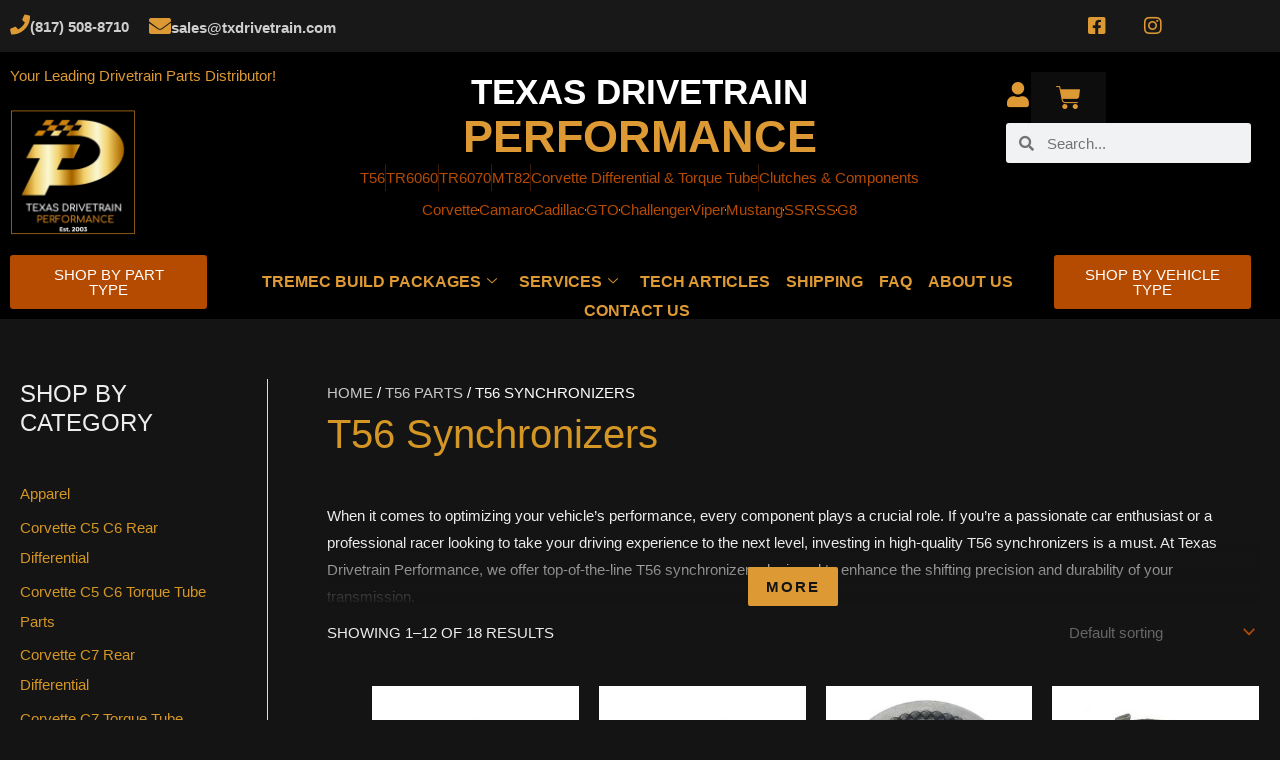

--- FILE ---
content_type: text/html; charset=UTF-8
request_url: https://www.txdrivetrain.com/product-category/t56-parts/t56-synchronizers/
body_size: 58914
content:
<!DOCTYPE html><html lang="en-US" prefix="og: https://ogp.me/ns#"><head><script data-no-optimize="1">var litespeed_docref=sessionStorage.getItem("litespeed_docref");litespeed_docref&&(Object.defineProperty(document,"referrer",{get:function(){return litespeed_docref}}),sessionStorage.removeItem("litespeed_docref"));</script> <meta charset="UTF-8"><meta name="viewport" content="width=device-width, initial-scale=1"><link rel="profile" href="https://gmpg.org/xfn/11"><title>T56 Synchronizers - Texas Drivetrain Performance</title><meta name="description" content="When it comes to optimizing your vehicle&#039;s performance, every component plays a crucial role. If you&#039;re a passionate car enthusiast or a professional racer looking to take your driving experience to the next level, investing in high-quality T56 synchronizers is a must. At Texas Drivetrain Performance, we offer top-of-the-line T56 synchronizers designed to enhance the shifting precision and durability of your transmission. Unleash the Power of Your Transmission with T56 Synchronizers The T56 transmission is renowned for its strength and versatility, making it a popular choice among performance car enthusiasts. However, over time, the synchronizer rings within the T56 can wear out, leading to difficult and unreliable shifts. That&#039;s where our T56 synchronizers come in. Designed with precision and engineered for durability, our synchronizers provide a seamless and precise shifting experience, allowing you to unlock the full potential of your transmission. Superior Performance and Durability At Texas Drivetrain Performance, we understand the demands of high-performance driving. Our T56 synchronizers are meticulously crafted using the highest quality materials and advanced manufacturing techniques. Each synchronizer is designed to withstand the rigors of aggressive driving, ensuring smooth and precise gear engagement under all conditions. With our synchronizers, you can experience improved shift feel, reduced shift effort, and enhanced overall performance. Engineered for Precision The key to a successful shift lies in the synchronizer&#039;s ability to match the rotational speed of the gears before engagement. Our T56 synchronizers are engineered with precision to provide the perfect balance between engagement speed and friction, resulting in seamless gear changes. Whether you&#039;re hitting the track or enjoying a spirited drive on the open road, our synchronizers deliver the responsiveness and precision you need to stay in control. Extensive Range of T56 Synchronizers At Texas Drivetrain Performance, we offer a comprehensive selection of T56 synchronizers to cater to the needs of various vehicle models and applications. Our experienced team can help you find the right synchronizer set for your specific transmission, ensuring compatibility and optimal performance. With options for both stock replacement and upgraded performance synchronizers, we have the perfect solution to suit your driving style and requirements. Unmatched Customer Support and Expertise As a leading provider of performance drivetrain components, we take pride in our exceptional customer service. Our knowledgeable team is passionate about cars and has extensive expertise in performance transmissions. We&#039;re here to answer your questions, provide guidance, and help you make informed decisions about your T56 synchronizer upgrade. We are committed to ensuring your complete satisfaction throughout the purchasing process and beyond. Texas Drivetrain Performance: Your Trusted Source for T56 Synchronizers When it comes to enhancing your transmission&#039;s performance, Texas Drivetrain Performance is your go-to source for high-quality T56 synchronizers. As a trusted name in the automotive industry, we have built a reputation for delivering superior products and excellent customer service. With our T56 synchronizers, you can experience improved shift feel, increased reliability, and enhanced overall driving enjoyment. Take Your Driving Experience to the Next Level Upgrade your T56 transmission with our premium T56 synchronizers and unleash the full potential of your vehicle. Browse our selection of synchronizers on our website or contact our knowledgeable team today. We&#039;re ready to assist you in selecting the perfect T56 synchronizers for your transmission upgrade. Elevate your driving experience with Texas Drivetrain Performance and experience the difference our T56 synchronizers can make. MORELESS"/><meta name="robots" content="follow, index, max-snippet:-1, max-video-preview:-1, max-image-preview:large"/><link rel="canonical" href="https://www.txdrivetrain.com/product-category/t56-parts/t56-synchronizers/" /><link rel="next" href="https://www.txdrivetrain.com/product-category/t56-parts/t56-synchronizers/page/2/" /><meta property="og:locale" content="en_US" /><meta property="og:type" content="article" /><meta property="og:title" content="T56 Synchronizers - Texas Drivetrain Performance" /><meta property="og:description" content="When it comes to optimizing your vehicle&#039;s performance, every component plays a crucial role. If you&#039;re a passionate car enthusiast or a professional racer looking to take your driving experience to the next level, investing in high-quality T56 synchronizers is a must. At Texas Drivetrain Performance, we offer top-of-the-line T56 synchronizers designed to enhance the shifting precision and durability of your transmission. Unleash the Power of Your Transmission with T56 Synchronizers The T56 transmission is renowned for its strength and versatility, making it a popular choice among performance car enthusiasts. However, over time, the synchronizer rings within the T56 can wear out, leading to difficult and unreliable shifts. That&#039;s where our T56 synchronizers come in. Designed with precision and engineered for durability, our synchronizers provide a seamless and precise shifting experience, allowing you to unlock the full potential of your transmission. Superior Performance and Durability At Texas Drivetrain Performance, we understand the demands of high-performance driving. Our T56 synchronizers are meticulously crafted using the highest quality materials and advanced manufacturing techniques. Each synchronizer is designed to withstand the rigors of aggressive driving, ensuring smooth and precise gear engagement under all conditions. With our synchronizers, you can experience improved shift feel, reduced shift effort, and enhanced overall performance. Engineered for Precision The key to a successful shift lies in the synchronizer&#039;s ability to match the rotational speed of the gears before engagement. Our T56 synchronizers are engineered with precision to provide the perfect balance between engagement speed and friction, resulting in seamless gear changes. Whether you&#039;re hitting the track or enjoying a spirited drive on the open road, our synchronizers deliver the responsiveness and precision you need to stay in control. Extensive Range of T56 Synchronizers At Texas Drivetrain Performance, we offer a comprehensive selection of T56 synchronizers to cater to the needs of various vehicle models and applications. Our experienced team can help you find the right synchronizer set for your specific transmission, ensuring compatibility and optimal performance. With options for both stock replacement and upgraded performance synchronizers, we have the perfect solution to suit your driving style and requirements. Unmatched Customer Support and Expertise As a leading provider of performance drivetrain components, we take pride in our exceptional customer service. Our knowledgeable team is passionate about cars and has extensive expertise in performance transmissions. We&#039;re here to answer your questions, provide guidance, and help you make informed decisions about your T56 synchronizer upgrade. We are committed to ensuring your complete satisfaction throughout the purchasing process and beyond. Texas Drivetrain Performance: Your Trusted Source for T56 Synchronizers When it comes to enhancing your transmission&#039;s performance, Texas Drivetrain Performance is your go-to source for high-quality T56 synchronizers. As a trusted name in the automotive industry, we have built a reputation for delivering superior products and excellent customer service. With our T56 synchronizers, you can experience improved shift feel, increased reliability, and enhanced overall driving enjoyment. Take Your Driving Experience to the Next Level Upgrade your T56 transmission with our premium T56 synchronizers and unleash the full potential of your vehicle. Browse our selection of synchronizers on our website or contact our knowledgeable team today. We&#039;re ready to assist you in selecting the perfect T56 synchronizers for your transmission upgrade. Elevate your driving experience with Texas Drivetrain Performance and experience the difference our T56 synchronizers can make. MORELESS" /><meta property="og:url" content="https://www.txdrivetrain.com/product-category/t56-parts/t56-synchronizers/" /><meta property="og:site_name" content="Texas Drivetrain Performance" /><meta property="og:image" content="https://www.txdrivetrain.com/wp-content/uploads/2020/01/123_T5656A.jpg" /><meta property="og:image:secure_url" content="https://www.txdrivetrain.com/wp-content/uploads/2020/01/123_T5656A.jpg" /><meta property="og:image:width" content="400" /><meta property="og:image:height" content="400" /><meta property="og:image:type" content="image/jpeg" /><meta name="twitter:card" content="summary_large_image" /><meta name="twitter:title" content="T56 Synchronizers - Texas Drivetrain Performance" /><meta name="twitter:description" content="When it comes to optimizing your vehicle&#039;s performance, every component plays a crucial role. If you&#039;re a passionate car enthusiast or a professional racer looking to take your driving experience to the next level, investing in high-quality T56 synchronizers is a must. At Texas Drivetrain Performance, we offer top-of-the-line T56 synchronizers designed to enhance the shifting precision and durability of your transmission. Unleash the Power of Your Transmission with T56 Synchronizers The T56 transmission is renowned for its strength and versatility, making it a popular choice among performance car enthusiasts. However, over time, the synchronizer rings within the T56 can wear out, leading to difficult and unreliable shifts. That&#039;s where our T56 synchronizers come in. Designed with precision and engineered for durability, our synchronizers provide a seamless and precise shifting experience, allowing you to unlock the full potential of your transmission. Superior Performance and Durability At Texas Drivetrain Performance, we understand the demands of high-performance driving. Our T56 synchronizers are meticulously crafted using the highest quality materials and advanced manufacturing techniques. Each synchronizer is designed to withstand the rigors of aggressive driving, ensuring smooth and precise gear engagement under all conditions. With our synchronizers, you can experience improved shift feel, reduced shift effort, and enhanced overall performance. Engineered for Precision The key to a successful shift lies in the synchronizer&#039;s ability to match the rotational speed of the gears before engagement. Our T56 synchronizers are engineered with precision to provide the perfect balance between engagement speed and friction, resulting in seamless gear changes. Whether you&#039;re hitting the track or enjoying a spirited drive on the open road, our synchronizers deliver the responsiveness and precision you need to stay in control. Extensive Range of T56 Synchronizers At Texas Drivetrain Performance, we offer a comprehensive selection of T56 synchronizers to cater to the needs of various vehicle models and applications. Our experienced team can help you find the right synchronizer set for your specific transmission, ensuring compatibility and optimal performance. With options for both stock replacement and upgraded performance synchronizers, we have the perfect solution to suit your driving style and requirements. Unmatched Customer Support and Expertise As a leading provider of performance drivetrain components, we take pride in our exceptional customer service. Our knowledgeable team is passionate about cars and has extensive expertise in performance transmissions. We&#039;re here to answer your questions, provide guidance, and help you make informed decisions about your T56 synchronizer upgrade. We are committed to ensuring your complete satisfaction throughout the purchasing process and beyond. Texas Drivetrain Performance: Your Trusted Source for T56 Synchronizers When it comes to enhancing your transmission&#039;s performance, Texas Drivetrain Performance is your go-to source for high-quality T56 synchronizers. As a trusted name in the automotive industry, we have built a reputation for delivering superior products and excellent customer service. With our T56 synchronizers, you can experience improved shift feel, increased reliability, and enhanced overall driving enjoyment. Take Your Driving Experience to the Next Level Upgrade your T56 transmission with our premium T56 synchronizers and unleash the full potential of your vehicle. Browse our selection of synchronizers on our website or contact our knowledgeable team today. We&#039;re ready to assist you in selecting the perfect T56 synchronizers for your transmission upgrade. Elevate your driving experience with Texas Drivetrain Performance and experience the difference our T56 synchronizers can make. MORELESS" /><meta name="twitter:image" content="https://www.txdrivetrain.com/wp-content/uploads/2019/11/tdps.jpg" /><meta name="twitter:label1" content="Products" /><meta name="twitter:data1" content="18" /> <script type="application/ld+json" class="rank-math-schema-pro">{"@context":"https://schema.org","@graph":[{"@type":"Organization","@id":"https://www.txdrivetrain.com/#organization","name":"Texas Drivetrain Performance"},{"@type":"WebSite","@id":"https://www.txdrivetrain.com/#website","url":"https://www.txdrivetrain.com","name":"Texas Drivetrain Performance","publisher":{"@id":"https://www.txdrivetrain.com/#organization"},"inLanguage":"en-US"},{"@type":"BreadcrumbList","@id":"https://www.txdrivetrain.com/product-category/t56-parts/t56-synchronizers/#breadcrumb","itemListElement":[{"@type":"ListItem","position":"1","item":{"@id":"https://txdrivetrain.com","name":"Home"}},{"@type":"ListItem","position":"2","item":{"@id":"https://www.txdrivetrain.com/product-category/t56-parts/t56-synchronizers/","name":"T56 Synchronizers"}}]},{"@type":"CollectionPage","@id":"https://www.txdrivetrain.com/product-category/t56-parts/t56-synchronizers/#webpage","url":"https://www.txdrivetrain.com/product-category/t56-parts/t56-synchronizers/","name":"T56 Synchronizers - Texas Drivetrain Performance","isPartOf":{"@id":"https://www.txdrivetrain.com/#website"},"inLanguage":"en-US","breadcrumb":{"@id":"https://www.txdrivetrain.com/product-category/t56-parts/t56-synchronizers/#breadcrumb"}}]}</script> <link rel='dns-prefetch' href='//www.googletagmanager.com' /><link rel="alternate" type="application/rss+xml" title="Texas Drivetrain Performance &raquo; Feed" href="https://www.txdrivetrain.com/feed/" /><link rel="alternate" type="application/rss+xml" title="Texas Drivetrain Performance &raquo; Comments Feed" href="https://www.txdrivetrain.com/comments/feed/" /><link rel="alternate" type="application/rss+xml" title="Texas Drivetrain Performance &raquo; T56 Synchronizers Category Feed" href="https://www.txdrivetrain.com/product-category/t56-parts/t56-synchronizers/feed/" /><style id='wp-img-auto-sizes-contain-inline-css'>img:is([sizes=auto i],[sizes^="auto," i]){contain-intrinsic-size:3000px 1500px}
/*# sourceURL=wp-img-auto-sizes-contain-inline-css */</style><style id="litespeed-ccss">:root{--wp-admin-theme-color:#3858e9;--wp-admin-theme-color--rgb:56,88,233;--wp-admin-theme-color-darker-10:#2145e6;--wp-admin-theme-color-darker-10--rgb:33.0384615385,68.7307692308,230.4615384615;--wp-admin-theme-color-darker-20:#183ad6;--wp-admin-theme-color-darker-20--rgb:23.6923076923,58.1538461538,214.3076923077;--wp-admin-border-width-focus:2px}body,figure,h1,h2,h3,h6,html,li,p,ul{border:0;font-size:100%;font-style:inherit;font-weight:inherit;margin:0;outline:0;padding:0;vertical-align:baseline}html{-webkit-text-size-adjust:100%;-ms-text-size-adjust:100%}body{margin:0}main,nav{display:block}a{background-color:#fff0}a,a:visited{text-decoration:none}img{border:0}figure{margin:0}button,input,select{color:inherit;font:inherit;margin:0}button{overflow:visible}button,select{text-transform:none}button{-webkit-appearance:button}button::-moz-focus-inner,input::-moz-focus-inner{border:0;padding:0}input{line-height:normal}input[type=search]{-webkit-appearance:textfield;box-sizing:content-box}input[type=search]::-webkit-search-cancel-button,input[type=search]::-webkit-search-decoration{-webkit-appearance:none}.ast-container{max-width:100%}.ast-container{margin-left:auto;margin-right:auto;padding-left:20px;padding-right:20px}.ast-container::after{content:"";display:table;clear:both}h1,h2,h3,h6{clear:both}h1{color:#808285;font-size:2em;line-height:1.2}h2{color:#808285;font-size:1.7em;line-height:1.3}h3{color:#808285;font-size:1.5em;line-height:1.4}h6{color:#808285;line-height:1.7;font-size:1.1em}html{box-sizing:border-box}*,:after,:before{box-sizing:inherit}body{color:#808285;background:#fff;font-style:normal}ul{margin:0 0 1.5em 3em}ul{list-style:disc}i{font-style:italic}img{height:auto;max-width:100%}button,input,select{color:#808285;font-weight:400;font-size:100%;margin:0;vertical-align:baseline}button,input{line-height:normal}button{border:1px solid;border-color:var(--ast-border-color);border-radius:2px;background:#e6e6e6;padding:.6em 1em .4em;color:#fff}input[type=search]{color:#666;border:1px solid var(--ast-border-color);border-radius:2px;-webkit-appearance:none}a{color:#4169e1}.screen-reader-text{border:0;clip:rect(1px,1px,1px,1px);height:1px;margin:-1px;overflow:hidden;padding:0;position:absolute;width:1px;word-wrap:normal!important}#primary:after,#primary:before,#secondary:after,#secondary:before,.ast-container:after,.ast-container:before,.sidebar-main:after,.sidebar-main:before,.site-content:after,.site-content:before,.site-main:after,.site-main:before{content:"";display:table}#primary:after,#secondary:after,.ast-container:after,.sidebar-main:after,.site-content:after,.site-main:after{clear:both}body{-webkit-font-smoothing:antialiased;-moz-osx-font-smoothing:grayscale}body:not(.logged-in){position:relative}#page{position:relative}a{text-decoration:none}img{vertical-align:middle}p{margin-bottom:1.75em}input,select{line-height:1}body,button{line-height:1.85714285714286}body{background-color:#fff}#page{display:block}#primary,#secondary{display:block;position:relative;float:left;width:100%}#primary{margin:4em 0}@media (min-width:993px){.ast-left-sidebar #primary{padding-left:60px}}@media (max-width:992px){.ast-left-sidebar #primary{padding-left:30px}}body{overflow-x:hidden}.widget-title{font-weight:400;margin-bottom:1em;line-height:1.5}.widget{margin:0 0 2.8em 0}.widget:last-child{margin-bottom:0}.widget ul{margin:0;list-style-type:none}input[type=search],select{color:#666;padding:.75em;height:auto;border-width:1px;border-style:solid;border-color:var(--ast-border-color);border-radius:2px;background:var(--ast-comment-inputs-background);box-shadow:none;box-sizing:border-box}.page-title{margin-bottom:1em;font-weight:400}:root{--ast-post-nav-space:0;--ast-container-default-xlg-padding:6.67em;--ast-container-default-lg-padding:5.67em;--ast-container-default-slg-padding:4.34em;--ast-container-default-md-padding:3.34em;--ast-container-default-sm-padding:6.67em;--ast-container-default-xs-padding:2.4em;--ast-container-default-xxs-padding:1.4em;--ast-code-block-background:#EEEEEE;--ast-comment-inputs-background:#FAFAFA;--ast-normal-container-width:1300px;--ast-narrow-container-width:750px;--ast-blog-title-font-weight:normal;--ast-blog-meta-weight:inherit;--ast-global-color-primary:var(--ast-global-color-5);--ast-global-color-secondary:var(--ast-global-color-4);--ast-global-color-alternate-background:var(--ast-global-color-7);--ast-global-color-subtle-background:var(--ast-global-color-6);--ast-bg-style-guide:var( --ast-global-color-secondary,--ast-global-color-5 );--ast-shadow-style-guide:0px 0px 4px 0 #00000057;--ast-global-dark-bg-style:#fff;--ast-global-dark-lfs:#fbfbfb;--ast-widget-bg-color:#fafafa;--ast-wc-container-head-bg-color:#fbfbfb;--ast-title-layout-bg:#eeeeee;--ast-search-border-color:#e7e7e7;--ast-lifter-hover-bg:#e6e6e6;--ast-gallery-block-color:#000;--srfm-color-input-label:var(--ast-global-color-2)}html{font-size:93.75%}a,.page-title{color:#d49625}body,button,input,select{font-family:-apple-system,BlinkMacSystemFont,Segoe UI,Roboto,Oxygen-Sans,Ubuntu,Cantarell,Helvetica Neue,sans-serif;font-weight:inherit;font-size:15px;font-size:1rem}h1{font-size:40px;font-size:2.6666666666667rem;line-height:1.4em}h2{font-size:30px;font-size:2rem;line-height:1.3em}h3{font-size:25px;font-size:1.6666666666667rem;line-height:1.3em}h6{font-size:15px;font-size:1rem;line-height:1.25em}body,h1,h2,h3,h6{color:#ededed}.widget-title{font-size:21px;font-size:1.4rem;color:#ededed}#secondary{font-size:15px;font-size:1rem}input{outline:none}#secondary{margin:4em 0 2.5em;word-break:break-word;line-height:2}#secondary li{margin-bottom:.25em}@media (min-width:993px){.ast-left-sidebar #secondary{padding-right:60px}}@media (max-width:993px){.ast-left-sidebar #secondary{padding-right:30px}}@media (max-width:768px){.ast-left-sidebar #content>.ast-container{display:flex;flex-direction:column-reverse;width:100%}}@media (max-width:768px){#secondary.secondary{padding-top:0}}@media (max-width:768px){.ast-left-sidebar #primary{padding-left:0}.ast-left-sidebar #secondary{padding-right:0}}@media (min-width:769px){.ast-left-sidebar #primary{border-left:1px solid var(--ast-border-color)}.ast-left-sidebar #secondary{border-right:1px solid var(--ast-border-color);margin-right:-1px}}button{color:#000;border-color:#c22929;background-color:#d93;border-top-left-radius:2px;border-top-right-radius:2px;border-bottom-right-radius:2px;border-bottom-left-radius:2px;padding-top:10px;padding-right:10px;padding-bottom:10px;padding-left:10px;font-family:inherit;font-weight:inherit}@media (min-width:544px){.ast-container{max-width:100%}}body{background-color:#141414;background-image:none}@media (max-width:768px){h1{font-size:30px}h2{font-size:25px}h3{font-size:20px}}@media (max-width:544px){h1{font-size:30px}h2{font-size:25px}h3{font-size:20px}}@media (max-width:768px){html{font-size:85.5%}}@media (max-width:544px){html{font-size:85.5%}}@media (min-width:769px){.ast-container{max-width:1340px}}:root{--ast-global-color-0:#dd9933;--ast-global-color-1:#f0f0f0;--ast-global-color-2:#f6f6f6;--ast-global-color-3:#b54b01;--ast-global-color-4:#F5F5F5;--ast-global-color-5:#FFFFFF;--ast-global-color-6:#F2F5F7;--ast-global-color-7:#424242;--ast-global-color-8:#000000}:root{--ast-border-color:#dddddd}h1,h2,h3,h6{color:#d93}.elementor-screen-only,.screen-reader-text{top:0!important}@media (min-width:769px){#primary{width:80%}#secondary{width:20%}}:root{--e-global-color-astglobalcolor0:#dd9933;--e-global-color-astglobalcolor1:#f0f0f0;--e-global-color-astglobalcolor2:#f6f6f6;--e-global-color-astglobalcolor3:#b54b01;--e-global-color-astglobalcolor4:#F5F5F5;--e-global-color-astglobalcolor5:#FFFFFF;--e-global-color-astglobalcolor6:#F2F5F7;--e-global-color-astglobalcolor7:#424242;--e-global-color-astglobalcolor8:#000000}:root{border-color:var(--ast-border-color)!important}:root{--wp-block-synced-color:#7a00df;--wp-block-synced-color--rgb:122,0,223;--wp-bound-block-color:var(--wp-block-synced-color);--wp-editor-canvas-background:#ddd;--wp-admin-theme-color:#007cba;--wp-admin-theme-color--rgb:0,124,186;--wp-admin-theme-color-darker-10:#006ba1;--wp-admin-theme-color-darker-10--rgb:0,107,160.5;--wp-admin-theme-color-darker-20:#005a87;--wp-admin-theme-color-darker-20--rgb:0,90,135;--wp-admin-border-width-focus:2px}:root{--wp--preset--aspect-ratio--square:1;--wp--preset--aspect-ratio--4-3:4/3;--wp--preset--aspect-ratio--3-4:3/4;--wp--preset--aspect-ratio--3-2:3/2;--wp--preset--aspect-ratio--2-3:2/3;--wp--preset--aspect-ratio--16-9:16/9;--wp--preset--aspect-ratio--9-16:9/16;--wp--preset--color--black:#000000;--wp--preset--color--cyan-bluish-gray:#abb8c3;--wp--preset--color--white:#ffffff;--wp--preset--color--pale-pink:#f78da7;--wp--preset--color--vivid-red:#cf2e2e;--wp--preset--color--luminous-vivid-orange:#ff6900;--wp--preset--color--luminous-vivid-amber:#fcb900;--wp--preset--color--light-green-cyan:#7bdcb5;--wp--preset--color--vivid-green-cyan:#00d084;--wp--preset--color--pale-cyan-blue:#8ed1fc;--wp--preset--color--vivid-cyan-blue:#0693e3;--wp--preset--color--vivid-purple:#9b51e0;--wp--preset--color--ast-global-color-0:var(--ast-global-color-0);--wp--preset--color--ast-global-color-1:var(--ast-global-color-1);--wp--preset--color--ast-global-color-2:var(--ast-global-color-2);--wp--preset--color--ast-global-color-3:var(--ast-global-color-3);--wp--preset--color--ast-global-color-4:var(--ast-global-color-4);--wp--preset--color--ast-global-color-5:var(--ast-global-color-5);--wp--preset--color--ast-global-color-6:var(--ast-global-color-6);--wp--preset--color--ast-global-color-7:var(--ast-global-color-7);--wp--preset--color--ast-global-color-8:var(--ast-global-color-8);--wp--preset--gradient--vivid-cyan-blue-to-vivid-purple:linear-gradient(135deg,rgb(6,147,227) 0%,rgb(155,81,224) 100%);--wp--preset--gradient--light-green-cyan-to-vivid-green-cyan:linear-gradient(135deg,rgb(122,220,180) 0%,rgb(0,208,130) 100%);--wp--preset--gradient--luminous-vivid-amber-to-luminous-vivid-orange:linear-gradient(135deg,rgb(252,185,0) 0%,rgb(255,105,0) 100%);--wp--preset--gradient--luminous-vivid-orange-to-vivid-red:linear-gradient(135deg,rgb(255,105,0) 0%,rgb(207,46,46) 100%);--wp--preset--gradient--very-light-gray-to-cyan-bluish-gray:linear-gradient(135deg,rgb(238,238,238) 0%,rgb(169,184,195) 100%);--wp--preset--gradient--cool-to-warm-spectrum:linear-gradient(135deg,rgb(74,234,220) 0%,rgb(151,120,209) 20%,rgb(207,42,186) 40%,rgb(238,44,130) 60%,rgb(251,105,98) 80%,rgb(254,248,76) 100%);--wp--preset--gradient--blush-light-purple:linear-gradient(135deg,rgb(255,206,236) 0%,rgb(152,150,240) 100%);--wp--preset--gradient--blush-bordeaux:linear-gradient(135deg,rgb(254,205,165) 0%,rgb(254,45,45) 50%,rgb(107,0,62) 100%);--wp--preset--gradient--luminous-dusk:linear-gradient(135deg,rgb(255,203,112) 0%,rgb(199,81,192) 50%,rgb(65,88,208) 100%);--wp--preset--gradient--pale-ocean:linear-gradient(135deg,rgb(255,245,203) 0%,rgb(182,227,212) 50%,rgb(51,167,181) 100%);--wp--preset--gradient--electric-grass:linear-gradient(135deg,rgb(202,248,128) 0%,rgb(113,206,126) 100%);--wp--preset--gradient--midnight:linear-gradient(135deg,rgb(2,3,129) 0%,rgb(40,116,252) 100%);--wp--preset--font-size--small:13px;--wp--preset--font-size--medium:20px;--wp--preset--font-size--large:36px;--wp--preset--font-size--x-large:42px;--wp--preset--spacing--20:0.44rem;--wp--preset--spacing--30:0.67rem;--wp--preset--spacing--40:1rem;--wp--preset--spacing--50:1.5rem;--wp--preset--spacing--60:2.25rem;--wp--preset--spacing--70:3.38rem;--wp--preset--spacing--80:5.06rem;--wp--preset--shadow--natural:6px 6px 9px rgba(0, 0, 0, 0.2);--wp--preset--shadow--deep:12px 12px 50px rgba(0, 0, 0, 0.4);--wp--preset--shadow--sharp:6px 6px 0px rgba(0, 0, 0, 0.2);--wp--preset--shadow--outlined:6px 6px 0px -3px rgb(255, 255, 255), 6px 6px rgb(0, 0, 0);--wp--preset--shadow--crisp:6px 6px 0px rgb(0, 0, 0)}:root{--wp--style--global--content-size:var(--wp--custom--ast-content-width-size);--wp--style--global--wide-size:var(--wp--custom--ast-wide-width-size)}:where(body){margin:0}:root{--wp--style--block-gap:24px}:root :where(.is-layout-constrained)>:first-child{margin-block-start:0}:root :where(.is-layout-constrained)>:last-child{margin-block-end:0}:root :where(.is-layout-constrained)>*{margin-block-start:24px;margin-block-end:0}.is-layout-constrained>:where(:not(.alignleft):not(.alignright):not(.alignfull)){max-width:var(--wp--style--global--content-size);margin-left:auto!important;margin-right:auto!important}body{padding-top:0;padding-right:0;padding-bottom:0;padding-left:0}a:where(:not(.wp-element-button)){text-decoration:none}.woocommerce img,.woocommerce-page img{height:auto;max-width:100%}.screen-reader-text{border:0;clip:rect(1px,1px,1px,1px);clip-path:inset(50%);height:1px;margin:-1px;overflow:hidden;padding:0;position:absolute;width:1px;word-wrap:normal!important}.woocommerce input[type=search],.woocommerce-page input[type=search]{border-color:var(--ast-border-color);background-color:#fff;box-shadow:none;border-radius:0}.woocommerce select,.woocommerce-page select{padding:.5em .8em;line-height:normal;padding-right:2em;appearance:none;background-position:98% 50%;background-color:var(--ast-global-dark-bg-style,#fff);border-color:var(--ast-border-color);border-radius:3px;box-shadow:none}.woocommerce .woocommerce-ordering select,.woocommerce-page .woocommerce-ordering select{background-color:#fff0;border:#fff0;border-radius:0}.woocommerce h2{font-size:1.625rem}@media (max-width:544px){.woocommerce .woocommerce-ordering,.woocommerce-page .woocommerce-ordering{float:none;margin-bottom:2em}}@media (min-width:769px){.ast-woo-shop-archive .site-content>.ast-container{max-width:1340px}}select{background-image:url(data:image/svg+xml,%3Csvg\ class=\'ast-arrow-svg\'\ xmlns=\'http://www.w3.org/2000/svg\'\ xmlns:xlink=\'http://www.w3.org/1999/xlink\'\ version=\'1.1\'\ x=\'0px\'\ y=\'0px\'\ width=\'26px\'\ height=\'16.043px\'\ fill=\'%23b54b01\'\ viewBox=\'57\ 35.171\ 26\ 16.043\'\ enable-background=\'new\ 57\ 35.171\ 26\ 16.043\'\ xml:space=\'preserve\'\ %3E%3Cpath\ d=\'M57.5,38.193l12.5,12.5l12.5-12.5l-2.5-2.5l-10,10l-10-10L57.5,38.193z\'%3E%3C/path%3E%3C/svg%3E);background-size:.8em;background-repeat:no-repeat;background-position-x:calc(100% - 10px);background-position-y:center;-webkit-appearance:none;-moz-appearance:none;padding-right:2em}@media all and (max-width:768px){#content:before{content:""}}.woocommerce .ast-shop-toolbar-container{margin-bottom:2.5em;-js-display:flex;display:flex;align-items:center;justify-content:space-between}.woocommerce .ast-shop-toolbar-container .ast-shop-toolbar-aside-wrap{-js-display:inline-flex;display:inline-flex;align-items:center;column-gap:20px}.woocommerce .ast-shop-toolbar-container .ast-shop-toolbar-aside-wrap .woocommerce-result-count{margin:0}.woocommerce .ast-shop-toolbar-container>*{margin:0}.woocommerce .ast-shop-toolbar-container>:last-child{float:right}.woocommerce .ast-shop-toolbar-container .woocommerce-ordering{margin:0}#content:before{content:"921";position:absolute;overflow:hidden;opacity:0;visibility:hidden}@media (min-width:922px){.ast-container{max-width:1340px}}@media (min-width:993px){.ast-container{max-width:1340px}}@media (min-width:1201px){.ast-container{max-width:1340px}}@media (min-width:922px){.ast-woo-shop-archive .site-content>.ast-container{max-width:1340px}}@media (min-width:993px){.ast-woo-shop-archive .site-content>.ast-container{max-width:1340px}}@media (min-width:1201px){.ast-woo-shop-archive .site-content>.ast-container{max-width:1340px}}@media (max-width:921px){.ast-plain-container #primary{margin-top:1.5em;margin-bottom:1.5em}.ast-left-sidebar #primary{padding-left:0em;padding-right:0em}}#secondary .widget-title,.woocommerce-page #secondary .widget .widget-title{font-family:-apple-system,BlinkMacSystemFont,Segoe UI,Roboto,Oxygen-Sans,Ubuntu,Cantarell,Helvetica Neue,sans-serif;line-height:1.23em}.ast-filter-wrap .ast-woo-sidebar-widget.widget{margin-bottom:2.8em}:root{--direction-multiplier:1}.elementor-screen-only,.screen-reader-text{height:1px;margin:-1px;overflow:hidden;padding:0;position:absolute;top:-10000em;width:1px;clip:rect(0,0,0,0);border:0}.elementor *,.elementor :after,.elementor :before{box-sizing:border-box}.elementor a{box-shadow:none;text-decoration:none}.elementor img{border:none;border-radius:0;box-shadow:none;height:auto;max-width:100%}.elementor .elementor-widget:not(.elementor-widget-text-editor):not(.elementor-widget-theme-post-content) figure{margin:0}.elementor .elementor-background-overlay{inset:0;position:absolute}.elementor-widget-wrap .elementor-element.elementor-widget__width-auto,.elementor-widget-wrap .elementor-element.elementor-widget__width-initial{max-width:100%}@media (max-width:1024px){.elementor-widget-wrap .elementor-element.elementor-widget-tablet__width-initial{max-width:100%}}@media (max-width:767px){.elementor-widget-wrap .elementor-element.elementor-widget-mobile__width-initial{max-width:100%}}.elementor-element{--flex-direction:initial;--flex-wrap:initial;--justify-content:initial;--align-items:initial;--align-content:initial;--gap:initial;--flex-basis:initial;--flex-grow:initial;--flex-shrink:initial;--order:initial;--align-self:initial;align-self:var(--align-self);flex-basis:var(--flex-basis);flex-grow:var(--flex-grow);flex-shrink:var(--flex-shrink);order:var(--order)}.elementor-element:where(.e-con-full,.elementor-widget){align-content:var(--align-content);align-items:var(--align-items);flex-direction:var(--flex-direction);flex-wrap:var(--flex-wrap);gap:var(--row-gap) var(--column-gap);justify-content:var(--justify-content)}.elementor-align-center{text-align:center}.elementor-align-right{text-align:right}.elementor-align-left{text-align:left}.elementor-align-left .elementor-button,.elementor-align-right .elementor-button{width:auto}@media (max-width:1024px){.elementor-tablet-align-center{text-align:center}.elementor-tablet-align-center .elementor-button{width:auto}}@media (max-width:767px){.elementor-mobile-align-center{text-align:center}}:root{--page-title-display:block}.elementor-section{position:relative}.elementor-section .elementor-container{display:flex;margin-inline:auto;position:relative}@media (max-width:1024px){.elementor-section .elementor-container{flex-wrap:wrap}}.elementor-section.elementor-section-boxed>.elementor-container{max-width:1140px}.elementor-widget-wrap{align-content:flex-start;flex-wrap:wrap;position:relative;width:100%}.elementor:not(.elementor-bc-flex-widget) .elementor-widget-wrap{display:flex}.elementor-widget-wrap>.elementor-element{width:100%}.elementor-widget{position:relative}.elementor-widget:not(:last-child){margin-block-end:var(--kit-widget-spacing,20px)}.elementor-widget:not(:last-child).elementor-widget__width-auto{margin-block-end:0}.elementor-column{display:flex;min-height:1px;position:relative}.elementor-column-gap-default>.elementor-column>.elementor-element-populated{padding:10px}.elementor-inner-section .elementor-column-gap-no .elementor-element-populated{padding:0}@media (min-width:768px){.elementor-column.elementor-col-25{width:25%}.elementor-column.elementor-col-33{width:33.333%}.elementor-column.elementor-col-50{width:50%}.elementor-column.elementor-col-100{width:100%}}@media (min-width:768px) and (max-width:1024px){.elementor-reverse-tablet>.elementor-container>:first-child{order:10}}@media (min-width:-1) and (max-width:1024px){.elementor-reverse-tablet>.elementor-container>:first-child{order:10}}@media (min-width:768px) and (max-width:-1){.elementor-reverse-tablet>.elementor-container>:first-child{order:0}}@media (max-width:767px){.elementor-reverse-mobile>.elementor-container>:first-child{order:10}.elementor-column{width:100%}}@media (prefers-reduced-motion:no-preference){html{scroll-behavior:smooth}}.elementor-heading-title{line-height:1;margin:0;padding:0}.elementor-button{background-color:#69727d;border-radius:3px;color:#fff;display:inline-block;fill:#fff;font-size:15px;line-height:1;padding:12px 24px;text-align:center}.elementor-button:visited{color:#fff}.elementor-button-content-wrapper{display:flex;flex-direction:row;gap:5px;justify-content:center}.elementor-button-icon{align-items:center;display:flex}.elementor-button-text{display:inline-block}.elementor-button span{text-decoration:inherit}.elementor-icon{color:#69727d;display:inline-block;font-size:50px;line-height:1;text-align:center}.elementor-icon i{display:block;height:1em;position:relative;width:1em}.elementor-icon i:before{left:50%;position:absolute;transform:translateX(-50%)}@media (min-width:768px) and (max-width:1024px){.elementor .elementor-hidden-tablet{display:none}}@media (min-width:1025px) and (max-width:99999px){.elementor .elementor-hidden-desktop{display:none}}.elementor-kit-489{--e-global-color-primary:#DD9933;--e-global-color-secondary:#0D0D0D;--e-global-color-text:#202020;--e-global-color-accent:#B54B01;--e-global-color-4898904d:#4054B2;--e-global-color-2a54c989:#23A455;--e-global-color-2964693a:#000;--e-global-color-59199250:#FFF;--e-global-color-e9c1ca3:#D89749;--e-global-color-759900f:#ED4E09;--e-global-color-ed46c94:#CECECE;--e-global-color-6380259:#0D0D0D;--e-global-typography-primary-font-family:"Rubik";--e-global-typography-primary-font-weight:600;--e-global-typography-secondary-font-family:"Roboto Slab";--e-global-typography-secondary-font-weight:400;--e-global-typography-text-font-family:"Roboto";--e-global-typography-text-font-weight:400;--e-global-typography-accent-font-family:"Roboto";--e-global-typography-accent-font-weight:500;--e-global-typography-01ac5b8-font-family:"Prompt"}.elementor-section.elementor-section-boxed>.elementor-container{max-width:1140px}@media (max-width:1024px){.elementor-section.elementor-section-boxed>.elementor-container{max-width:1024px}}@media (max-width:767px){.elementor-section.elementor-section-boxed>.elementor-container{max-width:767px}}.elementor-widget-icon-box.elementor-view-default .elementor-icon{fill:var(--e-global-color-primary);color:var(--e-global-color-primary);border-color:var(--e-global-color-primary)}.elementor-widget-icon-box .elementor-icon-box-title,.elementor-widget-icon-box .elementor-icon-box-title a{font-family:var(--e-global-typography-primary-font-family),Sans-serif;font-weight:var(--e-global-typography-primary-font-weight)}.elementor-widget-icon-box .elementor-icon-box-title{color:var(--e-global-color-primary)}.elementor-widget-icon.elementor-view-default .elementor-icon{color:var(--e-global-color-primary);border-color:var(--e-global-color-primary)}.elementor-widget-heading .elementor-heading-title{font-family:var(--e-global-typography-primary-font-family),Sans-serif;font-weight:var(--e-global-typography-primary-font-weight);color:var(--e-global-color-primary)}.elementor-widget-icon-list .elementor-icon-list-item:not(:last-child):after{border-color:var(--e-global-color-text)}.elementor-widget-icon-list .elementor-icon-list-item>.elementor-icon-list-text,.elementor-widget-icon-list .elementor-icon-list-item>a{font-family:var(--e-global-typography-text-font-family),Sans-serif;font-weight:var(--e-global-typography-text-font-weight)}.elementor-widget-icon-list .elementor-icon-list-text{color:var(--e-global-color-secondary)}.elementor-widget-woocommerce-menu-cart .elementor-menu-cart__toggle .elementor-button{font-family:var(--e-global-typography-primary-font-family),Sans-serif;font-weight:var(--e-global-typography-primary-font-weight)}.elementor-widget-search-form input[type="search"].elementor-search-form__input{font-family:var(--e-global-typography-text-font-family),Sans-serif;font-weight:var(--e-global-typography-text-font-weight)}.elementor-widget-search-form .elementor-search-form__input,.elementor-widget-search-form .elementor-search-form__icon{color:var(--e-global-color-text);fill:var(--e-global-color-text)}.elementor-widget-button .elementor-button{background-color:var(--e-global-color-accent);font-family:var(--e-global-typography-accent-font-family),Sans-serif;font-weight:var(--e-global-typography-accent-font-weight)}.elementor-location-header:before{content:"";display:table;clear:both}.elementor-widget-icon-list .elementor-icon-list-item:not(:last-child):after{border-color:var(--e-global-color-text)}.elementor-widget-icon-list .elementor-icon-list-item>.elementor-icon-list-text,.elementor-widget-icon-list .elementor-icon-list-item>a{font-family:var(--e-global-typography-text-font-family),Sans-serif;font-weight:var(--e-global-typography-text-font-weight)}.elementor-widget-icon-list .elementor-icon-list-text{color:var(--e-global-color-secondary)}.elementor-2957 .elementor-element.elementor-element-5213e7d .elementor-icon-list-items:not(.elementor-inline-items) .elementor-icon-list-item:not(:last-child){padding-block-end:calc(25px/2)}.elementor-2957 .elementor-element.elementor-element-5213e7d .elementor-icon-list-items:not(.elementor-inline-items) .elementor-icon-list-item:not(:first-child){margin-block-start:calc(25px/2)}.elementor-2957 .elementor-element.elementor-element-5213e7d{--e-icon-list-icon-size:14px;--icon-vertical-offset:0px}.elementor-2957 .elementor-element.elementor-element-5213e7d .elementor-icon-list-item>a{font-family:"Poppins",Sans-serif;font-size:17px;font-weight:700;text-transform:uppercase}.elementor-2957 .elementor-element.elementor-element-5213e7d .elementor-icon-list-text{color:#D93}.elementor-widget-icon-box.elementor-view-default .elementor-icon{fill:var(--e-global-color-primary);color:var(--e-global-color-primary);border-color:var(--e-global-color-primary)}.elementor-widget-icon-box .elementor-icon-box-title,.elementor-widget-icon-box .elementor-icon-box-title a{font-family:var(--e-global-typography-primary-font-family),Sans-serif;font-weight:var(--e-global-typography-primary-font-weight)}.elementor-widget-icon-box .elementor-icon-box-title{color:var(--e-global-color-primary)}.elementor-widget-heading .elementor-heading-title{font-family:var(--e-global-typography-primary-font-family),Sans-serif;font-weight:var(--e-global-typography-primary-font-weight);color:var(--e-global-color-primary)}.elementor-location-header:before{content:"";display:table;clear:both}@media (max-width:1024px){.elementor-2957 .elementor-element.elementor-element-5213e7d .elementor-icon-list-items:not(.elementor-inline-items) .elementor-icon-list-item:not(:last-child){padding-block-end:calc(15px/2)}.elementor-2957 .elementor-element.elementor-element-5213e7d .elementor-icon-list-items:not(.elementor-inline-items) .elementor-icon-list-item:not(:first-child){margin-block-start:calc(15px/2)}}@media (max-width:767px){.elementor-2957 .elementor-element.elementor-element-5213e7d>.elementor-widget-container{padding:0 0 0 0}.elementor-2957 .elementor-element.elementor-element-5213e7d .elementor-icon-list-items:not(.elementor-inline-items) .elementor-icon-list-item:not(:last-child){padding-block-end:calc(16px/2)}.elementor-2957 .elementor-element.elementor-element-5213e7d .elementor-icon-list-items:not(.elementor-inline-items) .elementor-icon-list-item:not(:first-child){margin-block-start:calc(16px/2)}.elementor-2957 .elementor-element.elementor-element-5213e7d .elementor-icon-list-item>a{font-size:22px;line-height:1.9em}}.elementor-widget-icon-box .elementor-icon-box-wrapper{display:flex;flex-direction:column;text-align:center}.elementor-widget-icon-box .elementor-icon-box-icon{display:inline-block;flex:0 0 auto;line-height:0}.elementor-widget-icon-box .elementor-icon-box-content{flex-grow:1;width:100%}.elementor-widget-icon-box .elementor-icon-box-title a{color:inherit}.elementor-widget-icon-box.elementor-position-inline-start .elementor-icon-box-wrapper{flex-direction:row;text-align:start}@media (max-width:767px){.elementor-widget-icon-box.elementor-mobile-position-block-start .elementor-icon-box-wrapper{align-items:unset!important;flex-direction:column;text-align:center}}.elementor-widget-image{text-align:center}.elementor-widget-image a{display:inline-block}.elementor-widget-image img{display:inline-block;vertical-align:middle}.elementor-widget.elementor-icon-list--layout-inline .elementor-widget-container{overflow:hidden}.elementor-widget .elementor-icon-list-items.elementor-inline-items{display:flex;flex-wrap:wrap;margin-inline:-8px}.elementor-widget .elementor-icon-list-items.elementor-inline-items .elementor-inline-item{word-break:break-word}.elementor-widget .elementor-icon-list-items.elementor-inline-items .elementor-icon-list-item{margin-inline:8px}.elementor-widget .elementor-icon-list-items.elementor-inline-items .elementor-icon-list-item:after{border-width:0;border-inline-start-width:1px;border-style:solid;height:100%;inset-inline-end:-8px;inset-inline-start:auto;position:relative;width:auto}.elementor-widget .elementor-icon-list-items{list-style-type:none;margin:0;padding:0}.elementor-widget .elementor-icon-list-item{margin:0;padding:0;position:relative}.elementor-widget .elementor-icon-list-item:after{inset-block-end:0;position:absolute;width:100%}.elementor-widget .elementor-icon-list-item,.elementor-widget .elementor-icon-list-item a{align-items:var(--icon-vertical-align,center);display:flex;font-size:inherit}.elementor-widget.elementor-list-item-link-full_width a{width:100%}.elementor-widget.elementor-align-center .elementor-icon-list-item,.elementor-widget.elementor-align-center .elementor-icon-list-item a{justify-content:center}.elementor-widget.elementor-align-center .elementor-icon-list-item:after{margin:auto}.elementor-widget.elementor-align-center .elementor-inline-items{justify-content:center}.elementor-widget:not(.elementor-align-end) .elementor-icon-list-item:after{inset-inline-start:0}.elementor-widget:not(.elementor-align-start) .elementor-icon-list-item:after{inset-inline-end:0}@media (min-width:-1){.elementor-widget:not(.elementor-widescreen-align-end) .elementor-icon-list-item:after{inset-inline-start:0}.elementor-widget:not(.elementor-widescreen-align-start) .elementor-icon-list-item:after{inset-inline-end:0}}@media (max-width:-1){.elementor-widget:not(.elementor-laptop-align-end) .elementor-icon-list-item:after{inset-inline-start:0}.elementor-widget:not(.elementor-laptop-align-start) .elementor-icon-list-item:after{inset-inline-end:0}.elementor-widget:not(.elementor-tablet_extra-align-end) .elementor-icon-list-item:after{inset-inline-start:0}.elementor-widget:not(.elementor-tablet_extra-align-start) .elementor-icon-list-item:after{inset-inline-end:0}}@media (max-width:1024px){.elementor-widget:not(.elementor-tablet-align-end) .elementor-icon-list-item:after{inset-inline-start:0}.elementor-widget:not(.elementor-tablet-align-start) .elementor-icon-list-item:after{inset-inline-end:0}}@media (max-width:-1){.elementor-widget:not(.elementor-mobile_extra-align-end) .elementor-icon-list-item:after{inset-inline-start:0}.elementor-widget:not(.elementor-mobile_extra-align-start) .elementor-icon-list-item:after{inset-inline-end:0}}@media (max-width:767px){.elementor-widget.elementor-mobile-align-center .elementor-icon-list-item,.elementor-widget.elementor-mobile-align-center .elementor-icon-list-item a{justify-content:center}.elementor-widget.elementor-mobile-align-center .elementor-icon-list-item:after{margin:auto}.elementor-widget:not(.elementor-mobile-align-end) .elementor-icon-list-item:after{inset-inline-start:0}.elementor-widget:not(.elementor-mobile-align-start) .elementor-icon-list-item:after{inset-inline-end:0}}.elementor .elementor-element ul.elementor-icon-list-items{padding:0}.elementor-menu-cart__wrapper{text-align:var(--main-alignment,start)}.elementor-menu-cart__toggle_wrapper{display:inline-block;position:relative}.elementor-menu-cart__toggle{display:inline-block}.elementor-menu-cart__toggle .elementor-button{align-items:center;background-color:var(--toggle-button-background-color,transparent);border-color:var(--toggle-button-border-color,#69727d);border-radius:var(--toggle-button-border-radius,0);border-style:var(--toggle-button-border-type,solid);border-width:var(--toggle-button-border-width,1px);color:var(--toggle-button-text-color,#69727d);display:inline-flex;flex-direction:row;gap:.3em;padding:var(--toggle-icon-padding,12px 24px)}.elementor-menu-cart__toggle .elementor-button-icon{position:relative}.elementor-menu-cart__toggle .elementor-button-icon{color:var(--toggle-button-icon-color,#69727d);font-size:var(--toggle-icon-size,inherit)}.elementor-menu-cart__toggle .elementor-button-icon,.elementor-menu-cart__toggle .elementor-button-text{flex-grow:unset;order:unset}.elementor-menu-cart--items-indicator-bubble .elementor-menu-cart__toggle .elementor-button-icon .elementor-button-icon-qty[data-counter]{background-color:var(--items-indicator-background-color,#d9534f);border-radius:100%;color:var(--items-indicator-text-color,#fff);display:block;font-size:10px;height:1.6em;inset-inline-end:-.7em;line-height:1.5em;min-width:1.6em;position:absolute;text-align:center;top:-.7em}.elementor-menu-cart__container{background-color:rgb(0 0 0/.25);height:100%;left:0;overflow:hidden;position:fixed;text-align:start;top:0;transform:scale(1);width:100vw;z-index:9998}.elementor-menu-cart__main{align-items:stretch;background-color:var(--cart-background-color,#fff);border-color:var(--cart-border-color,initial);border-radius:var(--cart-border-radius,0);border-style:var(--cart-border-style,none);bottom:0;box-shadow:0 0 20px rgb(0 0 0/.2);display:flex;flex-direction:column;font-size:14px;left:var(--side-cart-alignment-left,auto);margin-top:var(--mini-cart-spacing,0);max-width:100%;min-height:200px;padding:var(--cart-padding,20px 30px);position:fixed;right:var(--side-cart-alignment-right,0);top:0;transform:translateX(0);width:350px}.elementor-menu-cart__main .widget_shopping_cart_content{display:flex;flex-direction:column;height:100%}body.elementor-default .elementor-widget-woocommerce-menu-cart:not(.elementor-menu-cart--shown) .elementor-menu-cart__container{background-color:#fff0;transform:scale(0)}body.elementor-default .elementor-widget-woocommerce-menu-cart:not(.elementor-menu-cart--shown) .elementor-menu-cart__main{opacity:0;overflow:hidden;transform:var(--side-cart-alignment-transform,translateX(calc(100% * var(--direction-multiplier, 1))))}.elementor-menu-cart__close-button{align-self:flex-end;display:inline-block;font-family:eicons;font-size:20px;height:var(--cart-close-icon-size,25px);line-height:1;margin:0 0 20px;position:relative;width:var(--cart-close-icon-size,25px)}.elementor-menu-cart__close-button:after,.elementor-menu-cart__close-button:before{background:var(--cart-close-button-color,#69727d);border-radius:1px;content:"";height:3px;left:0;margin-top:-1px;position:absolute;top:50%;width:100%}.elementor-menu-cart__close-button:before{transform:rotate(45deg)}.elementor-menu-cart__close-button:after{transform:rotate(-45deg)}.elementor-widget-woocommerce-menu-cart.elementor-menu-cart--empty-indicator-hide .elementor-menu-cart__toggle .elementor-button-icon .elementor-button-icon-qty[data-counter="0"],.elementor-widget-woocommerce-menu-cart:not(.elementor-menu-cart--show-subtotal-yes) .elementor-menu-cart__toggle .elementor-button-text{display:none}.elementor-widget-woocommerce-menu-cart.elementor-menu-cart--cart-type-mini-cart .elementor-menu-cart__container{background:none;bottom:auto;height:auto;min-width:330px;overflow:visible;position:absolute;top:100%;inset-inline:0 auto;transform:scale(1);width:auto}.elementor-widget-woocommerce-menu-cart.elementor-menu-cart--cart-type-mini-cart .elementor-menu-cart__main{height:auto;inset:auto;overflow:visible;position:relative;transform:translateY(0);width:auto}@media (max-width:767px){.elementor-widget-woocommerce-menu-cart.elementor-menu-cart--cart-type-mini-cart .elementor-menu-cart__container{min-width:300px}}body.elementor-default .elementor-widget-woocommerce-menu-cart.elementor-menu-cart--cart-type-mini-cart:not(.elementor-menu-cart--shown) .elementor-menu-cart__container{transform:scale(0)}body.elementor-default .elementor-widget-woocommerce-menu-cart.elementor-menu-cart--cart-type-mini-cart:not(.elementor-menu-cart--shown) .elementor-menu-cart__main{opacity:0;transform:translateY(-10px)}.elementor-search-form{display:block}.elementor-search-form input[type=search]{-webkit-appearance:none;-moz-appearance:none;background:none;border:0;display:inline-block;font-size:15px;line-height:1;margin:0;min-width:0;padding:0;vertical-align:middle;white-space:normal}.elementor-search-form__container{border:0 solid #fff0;display:flex;min-height:50px;overflow:hidden}.elementor-search-form__container:not(.elementor-search-form--full-screen){background:#f1f2f3}.elementor-search-form__input{color:#3f444b;flex-basis:100%}.elementor-search-form__input::-moz-placeholder{color:inherit;font-family:inherit;opacity:.6}.elementor-search-form--skin-minimal .elementor-search-form__icon{align-items:center;color:#3f444b;display:flex;justify-content:flex-end;opacity:.6;fill:#3f444b;font-size:var(--e-search-form-icon-size-minimal,15px)}.fab,.fas{-moz-osx-font-smoothing:grayscale;-webkit-font-smoothing:antialiased;display:inline-block;font-style:normal;font-variant:normal;text-rendering:auto;line-height:1}.fa-car:before{content:""}.fa-envelope:before{content:""}.fa-facebook-square:before{content:""}.fa-instagram:before{content:""}.fa-phone:before{content:""}.fa-search:before{content:""}.fa-tools:before{content:""}.fa-user:before{content:""}.fas{font-family:"Font Awesome 5 Free";font-weight:900}[class^=eicon]{display:inline-block;font-family:eicons;font-size:inherit;font-weight:400;font-style:normal;font-variant:normal;line-height:1;text-rendering:auto;-webkit-font-smoothing:antialiased;-moz-osx-font-smoothing:grayscale}.eicon-cart-solid:before{content:""}.fab,.fas{-moz-osx-font-smoothing:grayscale;-webkit-font-smoothing:antialiased;display:inline-block;font-style:normal;font-variant:normal;text-rendering:auto;line-height:1}.fa-car:before{content:""}.fa-envelope:before{content:""}.fa-facebook-square:before{content:""}.fa-instagram:before{content:""}.fa-phone:before{content:""}.fa-search:before{content:""}.fa-tools:before{content:""}.fa-user:before{content:""}.fab{font-family:"Font Awesome 5 Brands"}.fab{font-weight:400}.fas{font-family:"Font Awesome 5 Free"}.fas{font-weight:900}button::-moz-focus-inner{padding:0;border:0}.elementskit-menu-container{z-index:10000}.elementskit-navbar-nav-default .elementskit-navbar-nav{padding-left:0;margin-bottom:0;list-style:none;margin-left:0}.elementskit-navbar-nav-default .elementskit-navbar-nav>li{position:relative}.elementskit-navbar-nav-default .elementskit-navbar-nav>li>a{height:100%;display:-webkit-box;display:-ms-flexbox;display:flex;-webkit-box-align:center;-ms-flex-align:center;align-items:center;text-decoration:none}.elementskit-navbar-nav-default .elementskit-navbar-nav>li.elementskit-megamenu-has{position:static}.elementskit-navbar-nav-default .elementskit-navbar-nav>li>a{text-transform:none;font-weight:500;letter-spacing:normal}.elementskit-navbar-nav-default .elementskit-megamenu-panel{width:100%}.elementskit-navbar-nav-default .elementskit-nav-identity-panel{display:none}.elementskit-navbar-nav-default .elementskit-menu-close{border:1px solid rgb(0 0 0/.5);color:rgb(51 51 51/.5);float:right;margin-top:20px;margin-left:20px;margin-right:20px;margin-bottom:20px}.elementskit-navbar-nav-default .elementskit-dropdown-has>a{position:relative}.elementskit-navbar-nav-default .elementskit-dropdown-has>a .elementskit-submenu-indicator{font-weight:900;font-style:normal;margin-left:6px;display:block;float:right;position:relative;font-size:11px}@media (max-width:1024px){.elementskit-navbar-nav-default .elementskit-dropdown-has>a .elementskit-submenu-indicator{padding:4px 15px}}.elementskit-navbar-nav-default.elementskit-menu-container{background:#fff0;background:-webkit-gradient(linear,left bottom,left top,from(#fff0),to(#fff0));background:linear-gradient(0deg,#fff0 0,#fff0 100%);border-bottom-right-radius:0;border-bottom-left-radius:0;border-top-right-radius:0;border-top-left-radius:0;position:relative;height:100px;z-index:90000}.elementskit-navbar-nav-default .elementskit-navbar-nav{height:100%;display:-webkit-box;display:-ms-flexbox;display:flex;-ms-flex-wrap:wrap;flex-wrap:wrap;-webkit-box-pack:start;-ms-flex-pack:start;justify-content:flex-start}.elementskit-navbar-nav-default .elementskit-navbar-nav>li>a{font-size:15px;color:#000;padding-left:15px;padding-right:15px}.elementskit-navbar-nav-default .elementskit-navbar-nav.elementskit-menu-po-center{-webkit-box-pack:center;-ms-flex-pack:center;justify-content:center}@media (min-width:1025px){.elementskit-navbar-nav-default .elementskit-megamenu-panel{-webkit-transform:translateY(-10px);transform:translateY(-10px);opacity:0;visibility:hidden;margin-left:0;position:absolute;left:0;top:100%;display:block;z-index:999}}@media (max-width:1024px){.ekit_menu_responsive_tablet>.elementskit-navbar-nav-default{background-color:#f7f7f7}.elementskit-navbar-nav-default.elementskit-menu-offcanvas-elements{width:100%;position:fixed;top:0;left:-100vw;height:100%;-webkit-box-shadow:0 10px 30px 0#fff0;box-shadow:0 10px 30px 0#fff0;overflow-y:auto;overflow-x:hidden;padding-top:0;padding-left:0;padding-right:0;display:-webkit-box;display:-ms-flexbox;display:flex;-webkit-box-orient:vertical;-webkit-box-direction:reverse;-ms-flex-direction:column-reverse;flex-direction:column-reverse;-webkit-box-pack:end;-ms-flex-pack:end;justify-content:flex-end}.elementskit-navbar-nav-default .elementskit-nav-identity-panel{display:block;position:relative;z-index:5;width:100%}.elementskit-navbar-nav-default .elementskit-nav-identity-panel .elementskit-menu-close{float:right}.elementskit-navbar-nav-default .elementskit-navbar-nav>li>a{color:#000;font-size:12px;padding-top:5px;padding-left:10px;padding-right:5px;padding-bottom:5px}.elementskit-navbar-nav-default .elementskit-megamenu-panel{display:none}}@media only screen and (max-width:1024px) and (min-width:766px){.ekit_menu_responsive_tablet .elementskit-navbar-nav-default .elementskit-navbar-nav{overflow-y:auto}}.elementskit-menu-close,.elementskit-menu-hamburger{display:none}.elementskit-menu-hamburger{color:#000}@media (max-width:1024px){.elementskit-menu-overlay{display:block;position:fixed;z-index:14;top:0;left:-100%;height:100%;width:100%;background-color:rgb(51 51 51/.5);opacity:1;visibility:visible}.elementskit-menu-hamburger{border:1px solid rgb(0 0 0/.2);float:right}.elementskit-menu-close,.elementskit-menu-hamburger{padding:8px;background-color:#fff0;border-radius:.25rem;position:relative;z-index:10;width:45px}}.ekit-menu-nav-link{position:relative}.ekit-menu-nav-link>i{margin-right:6px}@media (max-width:1024px){.elementor-widget-ekit-nav-menu{-webkit-animation:none!important;animation:none!important}.ekit-wid-con:not(.ekit_menu_responsive_mobile) .elementskit-navbar-nav{display:block}}@media (max-width:1024px){.elementskit-menu-close,.elementskit-menu-hamburger{display:block}.elementskit-menu-container{max-width:350px}.elementskit-menu-offcanvas-elements{height:100%!important;padding-bottom:10px}.ekit_menu_responsive_tablet .elementskit-navbar-nav-default .elementskit-dropdown-has>a .elementskit-submenu-indicator{margin-left:auto}.ekit_menu_responsive_tablet .elementskit-submenu-indicator{-webkit-box-ordinal-group:3;-ms-flex-order:2;order:2;border:1px solid;border-radius:30px}}@media (max-width:767px){.ekit_menu_responsive_tablet .elementskit-navbar-nav-default .elementskit-navbar-nav{overflow-y:auto}}@media (min-width:1025px){.elementor-widget-ekit-nav-menu .elementskit-navbar-nav>li.elementskit-megamenu-has.relative_position{position:relative}}@media (min-width:1025px){.ekit_menu_responsive_tablet .ekit-nav-menu--overlay{display:none}}.whitespace--normal{white-space:normal!important}.ekit-wid-con .elementor-icon-list-item>a{-webkit-box-align:center;-ms-flex-align:center;align-items:center;position:relative;display:-webkit-inline-box;display:-ms-inline-flexbox;display:inline-flex}.ekit-wid-con .ekit_menu_subtitle{font-size:11px;font-style:normal;color:#8d96ae;display:block}.ekit-wid-con .ekit_page_list_content{display:-webkit-box;display:-ms-flexbox;display:flex}.ekit-wid-con .ekit-review-card--date,.ekit-wid-con .ekit-review-card--desc{grid-area:date}.ekit-wid-con .ekit-review-card--image{width:60px;height:60px;grid-area:thumbnail;min-width:60px;border-radius:50%;background-color:#eae9f7;display:-webkit-box;display:-ms-flexbox;display:flex;-webkit-box-pack:center;-ms-flex-pack:center;justify-content:center;-webkit-box-align:center;-ms-flex-align:center;align-items:center;padding:1rem;position:relative}.ekit-wid-con .ekit-review-card--thumbnail{grid-area:thumbnail;padding-right:1rem}.ekit-wid-con .ekit-review-card--name{grid-area:name;font-size:14px;font-weight:700;margin:0 0 .25rem 0}.ekit-wid-con .ekit-review-card--stars{grid-area:stars;color:#f4be28;font-size:13px;line-height:20px}.ekit-wid-con .ekit-review-card--comment{grid-area:comment;font-size:16px;line-height:22px;font-weight:400;color:#32323d}.ekit-wid-con .ekit-review-card--actions{grid-area:actions}.ekit-wid-con .ekit-review-card--posted-on{display:-webkit-box;display:-ms-flexbox;display:flex;grid-area:posted-on}.ekit-wid-con a{text-decoration:none}.ekit-wid-con a,.ekit-wid-con div,.ekit-wid-con li,.ekit-wid-con ul{outline:0}.ekit-wid-con a:visited{outline:0;text-decoration:none}.ekit-wid-con li,.ekit-wid-con ul{margin:0;padding:0}.ekit-wid-con .elementskit-navbar-nav-default.elementskit-menu-container{z-index:1000}.ekit-wid-con .elementor-icon-list-item .elementor-icon-list-text{display:block;margin-bottom:0}.screen-reader-text{clip:rect(1px,1px,1px,1px);height:1px;overflow:hidden;position:absolute!important;width:1px;word-wrap:normal!important}.ekit-wid-con .elementskit-btn{border-radius:5px;font-size:15px;padding:15px 30px;display:inline-block;color:#fff;fill:#fff;position:relative;display:-webkit-inline-box;display:-ms-inline-flexbox;display:inline-flex;-webkit-box-align:center;-ms-flex-align:center;align-items:center;line-height:1;white-space:nowrap;vertical-align:middle;text-align:center;background-color:#2575fc}.ekit-wid-con .elementskit-btn::before{position:absolute;content:"";border-radius:inherit;z-index:-1;top:0;left:0;height:100%;width:100%;background-size:102% 102%;opacity:0}.ekit-wid-con .elementskit-btn i{display:inline-block;vertical-align:middle}.fab{font-family:"Font Awesome 5 Brands";font-weight:400}.ekit-wid-con .icon::before,.elementor-widget .icon::before{font-family:elementskit!important;font-style:normal;font-weight:400;font-variant:normal;text-transform:none;line-height:1;-webkit-font-smoothing:antialiased;-moz-osx-font-smoothing:grayscale}.ekit-wid-con .icon.icon-down-arrow1::before,.icon.icon-down-arrow1::before{content:""}.ekit-wid-con .icon.icon-menu-button-of-three-horizontal-lines::before,.icon.icon-menu-button-of-three-horizontal-lines::before{content:""}.site-main{background-color:#141414}.elementskit-menu-container .elementor-icon-list-text{padding:8px!important;margin:0px!important}.elementskit-megamenu-panel .min-1000{width:1000px!important}.elementskit-menu-container span.ekit_page_list_title_title{color:#ddd!important;font-size:15px!important}.elementskit-menu-container .elementor-icon-list-items a{width:100%}.tdp-header-class h6{margin:0}.widget-area.secondary .widget-title{text-transform:uppercase;font-family:var(--e-global-typography-01ac5b8-font-family),Sans-serif}.woocommerce .woocommerce-result-count,.woocommerce-page .woocommerce-result-count{text-transform:uppercase}.tdp-header-class .elementor-icon-box-wrapper{align-items:center!important}.tdp-header-class .elementor-icon-wrapper{justify-content:center;align-items:center;display:flex}.tdp-header-class .row-view .elementor-widget-wrap{justify-content:space-evenly}body.woocommerce .woocommerce-breadcrumb a{color:#c9c9c9}body.woocommerce .woocommerce-breadcrumb{color:#fff}.ast-left-sidebar #primary{border:none!important}.woocommerce-products-header__title.page-title{font-family:var(--e-global-typography-01ac5b8-font-family),Sans-serif}.woocommerce .woocommerce-breadcrumb{text-transform:uppercase}@media (max-width:1200px){.elementskit-megamenu-panel .min-1000{max-width:865px!important}.elementskit-megamenu-panel .stack-narrow{max-width:350px!important}.elementskit-menu-container .stack-narrow .elementor-column{width:100%}}@media (max-width:544px){.woocommerce .woocommerce-result-count,.woocommerce-page .woocommerce-result-count{float:none}}.elementor-5046 .elementor-element.elementor-element-0dd7af4:not(.elementor-motion-effects-element-type-background){background-color:#1F2125}.elementor-5046 .elementor-element.elementor-element-0dd7af4>.elementor-container{max-width:1200px}.elementor-5046 .elementor-element.elementor-element-0dd7af4{box-shadow:0 10px 25px 0 rgb(0 0 0/.1)}.elementor-5046 .elementor-element.elementor-element-2cc8040>.elementor-element-populated{padding:35px 0 30px 30px}.elementor-5046 .elementor-element.elementor-element-8231cc5 .ekit_page_list_content{flex-direction:row}.elementor-5046 .elementor-element.elementor-element-8231cc5 .elementor-icon-list-text{color:#AFAFAF;margin:0 0 15px 0}.elementor-5046 .elementor-element.elementor-element-8231cc5 .elementor-icon-list-item{font-size:15px;line-height:1.5em}.elementor-5046 .elementor-element.elementor-element-212a6e6>.elementor-element-populated{padding:35px 0 30px 30px}.elementor-5046 .elementor-element.elementor-element-e5f3ebe .ekit_page_list_content{flex-direction:row}.elementor-5046 .elementor-element.elementor-element-e5f3ebe .elementor-icon-list-text{color:#AFAFAF;margin:0 0 15px 0}.elementor-5046 .elementor-element.elementor-element-e5f3ebe .elementor-icon-list-item{font-size:15px;line-height:1.5em}.elementor-5046 .elementor-element.elementor-element-00470ed>.elementor-element-populated{padding:35px 0 30px 30px}.elementor-5046 .elementor-element.elementor-element-41fb649 .ekit_page_list_content{flex-direction:row}.elementor-5046 .elementor-element.elementor-element-41fb649 .elementor-icon-list-text{color:#AFAFAF;margin:0 0 15px 0}.elementor-5046 .elementor-element.elementor-element-41fb649 .elementor-icon-list-item{font-size:15px;line-height:1.5em}.elementor-5046 .elementor-element.elementor-element-69f126a>.elementor-element-populated{padding:35px 0 30px 30px}.elementor-5046 .elementor-element.elementor-element-6755aac .ekit_page_list_content{flex-direction:row}.elementor-5046 .elementor-element.elementor-element-6755aac .elementor-icon-list-text{color:#AFAFAF;margin:0 0 15px 0}.elementor-5046 .elementor-element.elementor-element-6755aac .elementor-icon-list-item{font-size:15px;line-height:1.5em}@media (max-width:1024px) and (min-width:768px){.elementor-5046 .elementor-element.elementor-element-2cc8040{width:100%}.elementor-5046 .elementor-element.elementor-element-212a6e6{width:100%}.elementor-5046 .elementor-element.elementor-element-00470ed{width:100%}.elementor-5046 .elementor-element.elementor-element-69f126a{width:100%}}.elementor-25628 .elementor-element.elementor-element-1252ce3:not(.elementor-motion-effects-element-type-background){background-color:#1F2125}.elementor-25628 .elementor-element.elementor-element-1252ce3>.elementor-container{max-width:1200px}.elementor-25628 .elementor-element.elementor-element-1252ce3>.elementor-background-overlay{opacity:.5}.elementor-25628 .elementor-element.elementor-element-790f571{width:var(--container-widget-width,24.731%);max-width:24.731%;--container-widget-width:24.731%;--container-widget-flex-grow:0}.elementor-25628 .elementor-element.elementor-element-790f571 .ekit_page_list_content{flex-direction:row}.elementor-25628 .elementor-element.elementor-element-790f571 .elementor-icon-list-text{color:#AFAFAF;margin:0 25px 15px 0}.elementor-5046 .elementor-element.elementor-element-0dd7af4:not(.elementor-motion-effects-element-type-background){background-color:#1F2125}.elementor-5046 .elementor-element.elementor-element-0dd7af4>.elementor-container{max-width:1200px}.elementor-5046 .elementor-element.elementor-element-0dd7af4{box-shadow:0 10px 25px 0 rgb(0 0 0/.1)}.elementor-5046 .elementor-element.elementor-element-2cc8040>.elementor-element-populated{padding:35px 0 30px 30px}.elementor-5046 .elementor-element.elementor-element-8231cc5 .ekit_page_list_content{flex-direction:row}.elementor-5046 .elementor-element.elementor-element-8231cc5 .elementor-icon-list-text{color:#AFAFAF;margin:0 0 15px 0}.elementor-5046 .elementor-element.elementor-element-8231cc5 .elementor-icon-list-item{font-size:15px;line-height:1.5em}.elementor-5046 .elementor-element.elementor-element-212a6e6>.elementor-element-populated{padding:35px 0 30px 30px}.elementor-5046 .elementor-element.elementor-element-e5f3ebe .ekit_page_list_content{flex-direction:row}.elementor-5046 .elementor-element.elementor-element-e5f3ebe .elementor-icon-list-text{color:#AFAFAF;margin:0 0 15px 0}.elementor-5046 .elementor-element.elementor-element-e5f3ebe .elementor-icon-list-item{font-size:15px;line-height:1.5em}.elementor-5046 .elementor-element.elementor-element-00470ed>.elementor-element-populated{padding:35px 0 30px 30px}.elementor-5046 .elementor-element.elementor-element-41fb649 .ekit_page_list_content{flex-direction:row}.elementor-5046 .elementor-element.elementor-element-41fb649 .elementor-icon-list-text{color:#AFAFAF;margin:0 0 15px 0}.elementor-5046 .elementor-element.elementor-element-41fb649 .elementor-icon-list-item{font-size:15px;line-height:1.5em}.elementor-5046 .elementor-element.elementor-element-69f126a>.elementor-element-populated{padding:35px 0 30px 30px}.elementor-5046 .elementor-element.elementor-element-6755aac .ekit_page_list_content{flex-direction:row}.elementor-5046 .elementor-element.elementor-element-6755aac .elementor-icon-list-text{color:#AFAFAF;margin:0 0 15px 0}.elementor-5046 .elementor-element.elementor-element-6755aac .elementor-icon-list-item{font-size:15px;line-height:1.5em}@media (max-width:1024px) and (min-width:768px){.elementor-5046 .elementor-element.elementor-element-2cc8040{width:100%}.elementor-5046 .elementor-element.elementor-element-212a6e6{width:100%}.elementor-5046 .elementor-element.elementor-element-00470ed{width:100%}.elementor-5046 .elementor-element.elementor-element-69f126a{width:100%}}.elementor-25628 .elementor-element.elementor-element-1252ce3:not(.elementor-motion-effects-element-type-background){background-color:#1F2125}.elementor-25628 .elementor-element.elementor-element-1252ce3>.elementor-container{max-width:1200px}.elementor-25628 .elementor-element.elementor-element-1252ce3>.elementor-background-overlay{opacity:.5}.elementor-25628 .elementor-element.elementor-element-790f571{width:var(--container-widget-width,24.731%);max-width:24.731%;--container-widget-width:24.731%;--container-widget-flex-grow:0}.elementor-25628 .elementor-element.elementor-element-790f571 .ekit_page_list_content{flex-direction:row}.elementor-25628 .elementor-element.elementor-element-790f571 .elementor-icon-list-text{color:#AFAFAF;margin:0 25px 15px 0}.elementor-25929 .elementor-element.elementor-element-53437f27:not(.elementor-motion-effects-element-type-background){background-image:url(https://txdrivetrain.com/wp-content/uploads/2019/11/gr01.jpg);background-position:center center;background-size:cover}.elementor-25929 .elementor-element.elementor-element-cad15fa>.elementor-element-populated{border-style:solid;border-width:0 0 1px 0;border-color:#5659C7;padding:5% 5% 5% 5%}.elementor-widget-image-box .elementor-image-box-title{font-family:var(--e-global-typography-primary-font-family),Sans-serif;font-weight:var(--e-global-typography-primary-font-weight);color:var(--e-global-color-primary)}.elementor-widget-image-box .elementor-image-box-description{font-family:var(--e-global-typography-text-font-family),Sans-serif;font-weight:var(--e-global-typography-text-font-weight);color:var(--e-global-color-text)}.elementor-25929 .elementor-element.elementor-element-aa0c6f4>.elementor-widget-container{padding:20px 0 20px 0}.elementor-25929 .elementor-element.elementor-element-aa0c6f4 .elementor-image-box-wrapper{text-align:center}.elementor-25929 .elementor-element.elementor-element-aa0c6f4.elementor-position-top .elementor-image-box-img{margin-bottom:9px}.elementor-25929 .elementor-element.elementor-element-aa0c6f4 .elementor-image-box-wrapper .elementor-image-box-img{width:16%}.elementor-25929 .elementor-element.elementor-element-aa0c6f4 .elementor-image-box-title{font-family:"Rubik",Sans-serif;font-weight:600}.elementor-25929 .elementor-element.elementor-element-aa0c6f4 .elementor-image-box-description{font-family:"Roboto",Sans-serif;font-size:17px;font-weight:400;color:#CFCFCF}.elementor-25929 .elementor-element.elementor-element-e285edb .ekit-btn-wraper .elementskit-btn{justify-content:center}.elementor-25929 .elementor-element.elementor-element-e285edb .elementskit-btn{background-color:var(--e-global-color-primary);width:100%;font-size:17px;font-weight:700;border-style:solid;border-width:1px 1px 1px 1px;border-color:var(--e-global-color-e9c1ca3)}.elementor-25929 .elementor-element.elementor-element-e285edb .elementskit-btn>:is(i,svg){font-size:20px}.elementor-25929 .elementor-element.elementor-element-e285edb .elementskit-btn>i{margin-right:18px}.elementor-25929 .elementor-element.elementor-element-e285edb .elementskit-btn i{-webkit-transform:translateY(1px);-ms-transform:translateY(1px);transform:translateY(1px)}.elementor-widget-heading .elementor-heading-title{font-family:var(--e-global-typography-primary-font-family),Sans-serif;font-weight:var(--e-global-typography-primary-font-weight);color:var(--e-global-color-primary)}.elementor-25929 .elementor-element.elementor-element-8de442f{text-align:center}.elementor-25929 .elementor-element.elementor-element-8de442f .elementor-heading-title{font-family:"Rubik",Sans-serif;font-weight:400;color:#CBCBCB}.elementor-25929 .elementor-element.elementor-element-0a60c3b .ekit-btn-wraper .elementskit-btn{justify-content:center}.elementor-25929 .elementor-element.elementor-element-0a60c3b .elementskit-btn{background-color:var(--e-global-color-primary);width:100%;font-size:17px;font-weight:700;border-style:solid;border-width:1px 1px 1px 1px;border-color:var(--e-global-color-e9c1ca3)}.elementor-25929 .elementor-element.elementor-element-0a60c3b .elementskit-btn>:is(i,svg){font-size:20px}.elementor-25929 .elementor-element.elementor-element-0a60c3b .elementskit-btn>i{margin-right:18px}.elementor-25929 .elementor-element.elementor-element-0a60c3b .elementskit-btn i{-webkit-transform:translateY(1px);-ms-transform:translateY(1px);transform:translateY(1px)}.elementor-25929 .elementor-element.elementor-element-e5ea92d{text-align:center}.elementor-25929 .elementor-element.elementor-element-e5ea92d .elementor-heading-title{font-family:"Rubik",Sans-serif;font-weight:400;color:#CBCBCB}.elementor-25929 .elementor-element.elementor-element-f1bc897>.elementor-widget-container{padding:15px 15px 15px 15px}.elementor-25929 .elementor-element.elementor-element-f1bc897{text-align:center}.elementor-25929 .elementor-element.elementor-element-f1bc897 .elementor-heading-title{font-family:"Rubik",Sans-serif;font-size:14px;font-weight:400;color:#E0E0E0}@media (max-width:1024px) and (min-width:768px){.elementor-25929 .elementor-element.elementor-element-cad15fa{width:100%}}@media (max-width:1024px){.elementor-25929 .elementor-element.elementor-element-cad15fa>.elementor-element-populated{padding:5% 5% 5% 5%}.elementor-25929 .elementor-element.elementor-element-aa0c6f4 .elementor-image-box-title{margin-bottom:12px}.elementor-25929 .elementor-element.elementor-element-aa0c6f4 .elementor-image-box-description{font-size:16px}}@media (max-width:767px){.elementor-25929 .elementor-element.elementor-element-cad15fa>.elementor-element-populated{padding:10% 10% 10% 10%}.elementor-25929 .elementor-element.elementor-element-aa0c6f4 .elementor-image-box-img{margin-bottom:9px}.elementor-25929 .elementor-element.elementor-element-aa0c6f4 .elementor-image-box-wrapper .elementor-image-box-img{width:35%}}.screen-reader-text{clip:rect(1px,1px,1px,1px);word-wrap:normal!important;border:0;clip-path:inset(50%);height:1px;margin:-1px;overflow:hidden;overflow-wrap:normal!important;padding:0;position:absolute!important;width:1px}.elementor-widget-image-box .elementor-image-box-content{width:100%}@media (min-width:768px){.elementor-widget-image-box.elementor-position-top .elementor-image-box-img{margin:auto}}@media (max-width:767px){.elementor-widget-image-box .elementor-image-box-img{margin-inline:auto!important;margin-bottom:15px}}.elementor-widget-image-box .elementor-image-box-img{display:inline-block}.elementor-widget-image-box .elementor-image-box-img img{display:block;line-height:0}.elementor-widget-image-box .elementor-image-box-wrapper{text-align:center}.elementor-widget-image-box .elementor-image-box-description{margin:0}[data-elementor-type=popup]:not(.elementor-edit-area){display:none}</style><link rel="preload" data-asynced="1" data-optimized="2" as="style" onload="this.onload=null;this.rel='stylesheet'" href="https://www.txdrivetrain.com/wp-content/litespeed/ucss/62251bc6080d7da9a15e90e351c54621.css?ver=48957" /><script data-optimized="1" type="litespeed/javascript" data-src="https://www.txdrivetrain.com/wp-content/plugins/litespeed-cache/assets/js/css_async.min.js"></script> <style id='global-styles-inline-css'>:root{--wp--preset--aspect-ratio--square: 1;--wp--preset--aspect-ratio--4-3: 4/3;--wp--preset--aspect-ratio--3-4: 3/4;--wp--preset--aspect-ratio--3-2: 3/2;--wp--preset--aspect-ratio--2-3: 2/3;--wp--preset--aspect-ratio--16-9: 16/9;--wp--preset--aspect-ratio--9-16: 9/16;--wp--preset--color--black: #000000;--wp--preset--color--cyan-bluish-gray: #abb8c3;--wp--preset--color--white: #ffffff;--wp--preset--color--pale-pink: #f78da7;--wp--preset--color--vivid-red: #cf2e2e;--wp--preset--color--luminous-vivid-orange: #ff6900;--wp--preset--color--luminous-vivid-amber: #fcb900;--wp--preset--color--light-green-cyan: #7bdcb5;--wp--preset--color--vivid-green-cyan: #00d084;--wp--preset--color--pale-cyan-blue: #8ed1fc;--wp--preset--color--vivid-cyan-blue: #0693e3;--wp--preset--color--vivid-purple: #9b51e0;--wp--preset--color--ast-global-color-0: var(--ast-global-color-0);--wp--preset--color--ast-global-color-1: var(--ast-global-color-1);--wp--preset--color--ast-global-color-2: var(--ast-global-color-2);--wp--preset--color--ast-global-color-3: var(--ast-global-color-3);--wp--preset--color--ast-global-color-4: var(--ast-global-color-4);--wp--preset--color--ast-global-color-5: var(--ast-global-color-5);--wp--preset--color--ast-global-color-6: var(--ast-global-color-6);--wp--preset--color--ast-global-color-7: var(--ast-global-color-7);--wp--preset--color--ast-global-color-8: var(--ast-global-color-8);--wp--preset--gradient--vivid-cyan-blue-to-vivid-purple: linear-gradient(135deg,rgb(6,147,227) 0%,rgb(155,81,224) 100%);--wp--preset--gradient--light-green-cyan-to-vivid-green-cyan: linear-gradient(135deg,rgb(122,220,180) 0%,rgb(0,208,130) 100%);--wp--preset--gradient--luminous-vivid-amber-to-luminous-vivid-orange: linear-gradient(135deg,rgb(252,185,0) 0%,rgb(255,105,0) 100%);--wp--preset--gradient--luminous-vivid-orange-to-vivid-red: linear-gradient(135deg,rgb(255,105,0) 0%,rgb(207,46,46) 100%);--wp--preset--gradient--very-light-gray-to-cyan-bluish-gray: linear-gradient(135deg,rgb(238,238,238) 0%,rgb(169,184,195) 100%);--wp--preset--gradient--cool-to-warm-spectrum: linear-gradient(135deg,rgb(74,234,220) 0%,rgb(151,120,209) 20%,rgb(207,42,186) 40%,rgb(238,44,130) 60%,rgb(251,105,98) 80%,rgb(254,248,76) 100%);--wp--preset--gradient--blush-light-purple: linear-gradient(135deg,rgb(255,206,236) 0%,rgb(152,150,240) 100%);--wp--preset--gradient--blush-bordeaux: linear-gradient(135deg,rgb(254,205,165) 0%,rgb(254,45,45) 50%,rgb(107,0,62) 100%);--wp--preset--gradient--luminous-dusk: linear-gradient(135deg,rgb(255,203,112) 0%,rgb(199,81,192) 50%,rgb(65,88,208) 100%);--wp--preset--gradient--pale-ocean: linear-gradient(135deg,rgb(255,245,203) 0%,rgb(182,227,212) 50%,rgb(51,167,181) 100%);--wp--preset--gradient--electric-grass: linear-gradient(135deg,rgb(202,248,128) 0%,rgb(113,206,126) 100%);--wp--preset--gradient--midnight: linear-gradient(135deg,rgb(2,3,129) 0%,rgb(40,116,252) 100%);--wp--preset--font-size--small: 13px;--wp--preset--font-size--medium: 20px;--wp--preset--font-size--large: 36px;--wp--preset--font-size--x-large: 42px;--wp--preset--spacing--20: 0.44rem;--wp--preset--spacing--30: 0.67rem;--wp--preset--spacing--40: 1rem;--wp--preset--spacing--50: 1.5rem;--wp--preset--spacing--60: 2.25rem;--wp--preset--spacing--70: 3.38rem;--wp--preset--spacing--80: 5.06rem;--wp--preset--shadow--natural: 6px 6px 9px rgba(0, 0, 0, 0.2);--wp--preset--shadow--deep: 12px 12px 50px rgba(0, 0, 0, 0.4);--wp--preset--shadow--sharp: 6px 6px 0px rgba(0, 0, 0, 0.2);--wp--preset--shadow--outlined: 6px 6px 0px -3px rgb(255, 255, 255), 6px 6px rgb(0, 0, 0);--wp--preset--shadow--crisp: 6px 6px 0px rgb(0, 0, 0);}:root { --wp--style--global--content-size: var(--wp--custom--ast-content-width-size);--wp--style--global--wide-size: var(--wp--custom--ast-wide-width-size); }:where(body) { margin: 0; }.wp-site-blocks > .alignleft { float: left; margin-right: 2em; }.wp-site-blocks > .alignright { float: right; margin-left: 2em; }.wp-site-blocks > .aligncenter { justify-content: center; margin-left: auto; margin-right: auto; }:where(.wp-site-blocks) > * { margin-block-start: 24px; margin-block-end: 0; }:where(.wp-site-blocks) > :first-child { margin-block-start: 0; }:where(.wp-site-blocks) > :last-child { margin-block-end: 0; }:root { --wp--style--block-gap: 24px; }:root :where(.is-layout-flow) > :first-child{margin-block-start: 0;}:root :where(.is-layout-flow) > :last-child{margin-block-end: 0;}:root :where(.is-layout-flow) > *{margin-block-start: 24px;margin-block-end: 0;}:root :where(.is-layout-constrained) > :first-child{margin-block-start: 0;}:root :where(.is-layout-constrained) > :last-child{margin-block-end: 0;}:root :where(.is-layout-constrained) > *{margin-block-start: 24px;margin-block-end: 0;}:root :where(.is-layout-flex){gap: 24px;}:root :where(.is-layout-grid){gap: 24px;}.is-layout-flow > .alignleft{float: left;margin-inline-start: 0;margin-inline-end: 2em;}.is-layout-flow > .alignright{float: right;margin-inline-start: 2em;margin-inline-end: 0;}.is-layout-flow > .aligncenter{margin-left: auto !important;margin-right: auto !important;}.is-layout-constrained > .alignleft{float: left;margin-inline-start: 0;margin-inline-end: 2em;}.is-layout-constrained > .alignright{float: right;margin-inline-start: 2em;margin-inline-end: 0;}.is-layout-constrained > .aligncenter{margin-left: auto !important;margin-right: auto !important;}.is-layout-constrained > :where(:not(.alignleft):not(.alignright):not(.alignfull)){max-width: var(--wp--style--global--content-size);margin-left: auto !important;margin-right: auto !important;}.is-layout-constrained > .alignwide{max-width: var(--wp--style--global--wide-size);}body .is-layout-flex{display: flex;}.is-layout-flex{flex-wrap: wrap;align-items: center;}.is-layout-flex > :is(*, div){margin: 0;}body .is-layout-grid{display: grid;}.is-layout-grid > :is(*, div){margin: 0;}body{padding-top: 0px;padding-right: 0px;padding-bottom: 0px;padding-left: 0px;}a:where(:not(.wp-element-button)){text-decoration: none;}:root :where(.wp-element-button, .wp-block-button__link){background-color: #32373c;border-width: 0;color: #fff;font-family: inherit;font-size: inherit;font-style: inherit;font-weight: inherit;letter-spacing: inherit;line-height: inherit;padding-top: calc(0.667em + 2px);padding-right: calc(1.333em + 2px);padding-bottom: calc(0.667em + 2px);padding-left: calc(1.333em + 2px);text-decoration: none;text-transform: inherit;}.has-black-color{color: var(--wp--preset--color--black) !important;}.has-cyan-bluish-gray-color{color: var(--wp--preset--color--cyan-bluish-gray) !important;}.has-white-color{color: var(--wp--preset--color--white) !important;}.has-pale-pink-color{color: var(--wp--preset--color--pale-pink) !important;}.has-vivid-red-color{color: var(--wp--preset--color--vivid-red) !important;}.has-luminous-vivid-orange-color{color: var(--wp--preset--color--luminous-vivid-orange) !important;}.has-luminous-vivid-amber-color{color: var(--wp--preset--color--luminous-vivid-amber) !important;}.has-light-green-cyan-color{color: var(--wp--preset--color--light-green-cyan) !important;}.has-vivid-green-cyan-color{color: var(--wp--preset--color--vivid-green-cyan) !important;}.has-pale-cyan-blue-color{color: var(--wp--preset--color--pale-cyan-blue) !important;}.has-vivid-cyan-blue-color{color: var(--wp--preset--color--vivid-cyan-blue) !important;}.has-vivid-purple-color{color: var(--wp--preset--color--vivid-purple) !important;}.has-ast-global-color-0-color{color: var(--wp--preset--color--ast-global-color-0) !important;}.has-ast-global-color-1-color{color: var(--wp--preset--color--ast-global-color-1) !important;}.has-ast-global-color-2-color{color: var(--wp--preset--color--ast-global-color-2) !important;}.has-ast-global-color-3-color{color: var(--wp--preset--color--ast-global-color-3) !important;}.has-ast-global-color-4-color{color: var(--wp--preset--color--ast-global-color-4) !important;}.has-ast-global-color-5-color{color: var(--wp--preset--color--ast-global-color-5) !important;}.has-ast-global-color-6-color{color: var(--wp--preset--color--ast-global-color-6) !important;}.has-ast-global-color-7-color{color: var(--wp--preset--color--ast-global-color-7) !important;}.has-ast-global-color-8-color{color: var(--wp--preset--color--ast-global-color-8) !important;}.has-black-background-color{background-color: var(--wp--preset--color--black) !important;}.has-cyan-bluish-gray-background-color{background-color: var(--wp--preset--color--cyan-bluish-gray) !important;}.has-white-background-color{background-color: var(--wp--preset--color--white) !important;}.has-pale-pink-background-color{background-color: var(--wp--preset--color--pale-pink) !important;}.has-vivid-red-background-color{background-color: var(--wp--preset--color--vivid-red) !important;}.has-luminous-vivid-orange-background-color{background-color: var(--wp--preset--color--luminous-vivid-orange) !important;}.has-luminous-vivid-amber-background-color{background-color: var(--wp--preset--color--luminous-vivid-amber) !important;}.has-light-green-cyan-background-color{background-color: var(--wp--preset--color--light-green-cyan) !important;}.has-vivid-green-cyan-background-color{background-color: var(--wp--preset--color--vivid-green-cyan) !important;}.has-pale-cyan-blue-background-color{background-color: var(--wp--preset--color--pale-cyan-blue) !important;}.has-vivid-cyan-blue-background-color{background-color: var(--wp--preset--color--vivid-cyan-blue) !important;}.has-vivid-purple-background-color{background-color: var(--wp--preset--color--vivid-purple) !important;}.has-ast-global-color-0-background-color{background-color: var(--wp--preset--color--ast-global-color-0) !important;}.has-ast-global-color-1-background-color{background-color: var(--wp--preset--color--ast-global-color-1) !important;}.has-ast-global-color-2-background-color{background-color: var(--wp--preset--color--ast-global-color-2) !important;}.has-ast-global-color-3-background-color{background-color: var(--wp--preset--color--ast-global-color-3) !important;}.has-ast-global-color-4-background-color{background-color: var(--wp--preset--color--ast-global-color-4) !important;}.has-ast-global-color-5-background-color{background-color: var(--wp--preset--color--ast-global-color-5) !important;}.has-ast-global-color-6-background-color{background-color: var(--wp--preset--color--ast-global-color-6) !important;}.has-ast-global-color-7-background-color{background-color: var(--wp--preset--color--ast-global-color-7) !important;}.has-ast-global-color-8-background-color{background-color: var(--wp--preset--color--ast-global-color-8) !important;}.has-black-border-color{border-color: var(--wp--preset--color--black) !important;}.has-cyan-bluish-gray-border-color{border-color: var(--wp--preset--color--cyan-bluish-gray) !important;}.has-white-border-color{border-color: var(--wp--preset--color--white) !important;}.has-pale-pink-border-color{border-color: var(--wp--preset--color--pale-pink) !important;}.has-vivid-red-border-color{border-color: var(--wp--preset--color--vivid-red) !important;}.has-luminous-vivid-orange-border-color{border-color: var(--wp--preset--color--luminous-vivid-orange) !important;}.has-luminous-vivid-amber-border-color{border-color: var(--wp--preset--color--luminous-vivid-amber) !important;}.has-light-green-cyan-border-color{border-color: var(--wp--preset--color--light-green-cyan) !important;}.has-vivid-green-cyan-border-color{border-color: var(--wp--preset--color--vivid-green-cyan) !important;}.has-pale-cyan-blue-border-color{border-color: var(--wp--preset--color--pale-cyan-blue) !important;}.has-vivid-cyan-blue-border-color{border-color: var(--wp--preset--color--vivid-cyan-blue) !important;}.has-vivid-purple-border-color{border-color: var(--wp--preset--color--vivid-purple) !important;}.has-ast-global-color-0-border-color{border-color: var(--wp--preset--color--ast-global-color-0) !important;}.has-ast-global-color-1-border-color{border-color: var(--wp--preset--color--ast-global-color-1) !important;}.has-ast-global-color-2-border-color{border-color: var(--wp--preset--color--ast-global-color-2) !important;}.has-ast-global-color-3-border-color{border-color: var(--wp--preset--color--ast-global-color-3) !important;}.has-ast-global-color-4-border-color{border-color: var(--wp--preset--color--ast-global-color-4) !important;}.has-ast-global-color-5-border-color{border-color: var(--wp--preset--color--ast-global-color-5) !important;}.has-ast-global-color-6-border-color{border-color: var(--wp--preset--color--ast-global-color-6) !important;}.has-ast-global-color-7-border-color{border-color: var(--wp--preset--color--ast-global-color-7) !important;}.has-ast-global-color-8-border-color{border-color: var(--wp--preset--color--ast-global-color-8) !important;}.has-vivid-cyan-blue-to-vivid-purple-gradient-background{background: var(--wp--preset--gradient--vivid-cyan-blue-to-vivid-purple) !important;}.has-light-green-cyan-to-vivid-green-cyan-gradient-background{background: var(--wp--preset--gradient--light-green-cyan-to-vivid-green-cyan) !important;}.has-luminous-vivid-amber-to-luminous-vivid-orange-gradient-background{background: var(--wp--preset--gradient--luminous-vivid-amber-to-luminous-vivid-orange) !important;}.has-luminous-vivid-orange-to-vivid-red-gradient-background{background: var(--wp--preset--gradient--luminous-vivid-orange-to-vivid-red) !important;}.has-very-light-gray-to-cyan-bluish-gray-gradient-background{background: var(--wp--preset--gradient--very-light-gray-to-cyan-bluish-gray) !important;}.has-cool-to-warm-spectrum-gradient-background{background: var(--wp--preset--gradient--cool-to-warm-spectrum) !important;}.has-blush-light-purple-gradient-background{background: var(--wp--preset--gradient--blush-light-purple) !important;}.has-blush-bordeaux-gradient-background{background: var(--wp--preset--gradient--blush-bordeaux) !important;}.has-luminous-dusk-gradient-background{background: var(--wp--preset--gradient--luminous-dusk) !important;}.has-pale-ocean-gradient-background{background: var(--wp--preset--gradient--pale-ocean) !important;}.has-electric-grass-gradient-background{background: var(--wp--preset--gradient--electric-grass) !important;}.has-midnight-gradient-background{background: var(--wp--preset--gradient--midnight) !important;}.has-small-font-size{font-size: var(--wp--preset--font-size--small) !important;}.has-medium-font-size{font-size: var(--wp--preset--font-size--medium) !important;}.has-large-font-size{font-size: var(--wp--preset--font-size--large) !important;}.has-x-large-font-size{font-size: var(--wp--preset--font-size--x-large) !important;}
:root :where(.wp-block-pullquote){font-size: 1.5em;line-height: 1.6;}
/*# sourceURL=global-styles-inline-css */</style><style id='woocommerce-general-inline-css'>.woocommerce-js a.button, .woocommerce button.button, .woocommerce input.button, .woocommerce #respond input#submit {
						font-size: 100%;
						line-height: 1;
						text-decoration: none;
						overflow: visible;
						padding: 0.5em 0.75em;
						font-weight: 700;
						border-radius: 3px;
						color: $secondarytext;
						background-color: $secondary;
						border: 0;
					}
					.woocommerce-js a.button:hover, .woocommerce button.button:hover, .woocommerce input.button:hover, .woocommerce #respond input#submit:hover {
						background-color: #dad8da;
						background-image: none;
						color: #515151;
					}
				#customer_details h3:not(.elementor-widget-woocommerce-checkout-page h3){font-size:1.2rem;padding:20px 0 14px;margin:0 0 20px;border-bottom:1px solid var(--ast-border-color);font-weight:700;}form #order_review_heading:not(.elementor-widget-woocommerce-checkout-page #order_review_heading){border-width:2px 2px 0 2px;border-style:solid;font-size:1.2rem;margin:0;padding:1.5em 1.5em 1em;border-color:var(--ast-border-color);font-weight:700;}.woocommerce-Address h3, .cart-collaterals h2{font-size:1.2rem;padding:.7em 1em;}.woocommerce-cart .cart-collaterals .cart_totals>h2{font-weight:700;}form #order_review:not(.elementor-widget-woocommerce-checkout-page #order_review){padding:0 2em;border-width:0 2px 2px;border-style:solid;border-color:var(--ast-border-color);}ul#shipping_method li:not(.elementor-widget-woocommerce-cart #shipping_method li){margin:0;padding:0.25em 0 0.25em 22px;text-indent:-22px;list-style:none outside;}.woocommerce span.onsale, .wc-block-grid__product .wc-block-grid__product-onsale{background-color:#dd9933;color:#000000;}.woocommerce-message, .woocommerce-info{border-top-color:#d49625;}.woocommerce-message::before,.woocommerce-info::before{color:#d49625;}.woocommerce ul.products li.product .price, .woocommerce div.product p.price, .woocommerce div.product span.price, .widget_layered_nav_filters ul li.chosen a, .woocommerce-page ul.products li.product .ast-woo-product-category, .wc-layered-nav-rating a{color:#ededed;}.woocommerce nav.woocommerce-pagination ul,.woocommerce nav.woocommerce-pagination ul li{border-color:#d49625;}.woocommerce nav.woocommerce-pagination ul li a:focus, .woocommerce nav.woocommerce-pagination ul li a:hover, .woocommerce nav.woocommerce-pagination ul li span.current{background:#d49625;color:#000000;}.woocommerce-MyAccount-navigation-link.is-active a{color:#c88a2c;}.woocommerce .widget_price_filter .ui-slider .ui-slider-range, .woocommerce .widget_price_filter .ui-slider .ui-slider-handle{background-color:#d49625;}.woocommerce .star-rating, .woocommerce .comment-form-rating .stars a, .woocommerce .star-rating::before{color:var(--ast-global-color-3);}.woocommerce div.product .woocommerce-tabs ul.tabs li.active:before,  .woocommerce div.ast-product-tabs-layout-vertical .woocommerce-tabs ul.tabs li:hover::before{background:#d49625;}.woocommerce .woocommerce-cart-form button[name="update_cart"]:disabled{color:#000000;}.woocommerce #content table.cart .button[name="apply_coupon"], .woocommerce-page #content table.cart .button[name="apply_coupon"]{padding:10px 40px;}.woocommerce table.cart td.actions .button, .woocommerce #content table.cart td.actions .button, .woocommerce-page table.cart td.actions .button, .woocommerce-page #content table.cart td.actions .button{line-height:1;border-width:1px;border-style:solid;}.woocommerce ul.products li.product .button, .woocommerce-page ul.products li.product .button{line-height:1.3;}.woocommerce-js a.button, .woocommerce button.button, .woocommerce .woocommerce-message a.button, .woocommerce #respond input#submit.alt, .woocommerce-js a.button.alt, .woocommerce button.button.alt, .woocommerce input.button.alt, .woocommerce input.button,.woocommerce input.button:disabled, .woocommerce input.button:disabled[disabled], .woocommerce input.button:disabled:hover, .woocommerce input.button:disabled[disabled]:hover, .woocommerce #respond input#submit, .woocommerce button.button.alt.disabled, .wc-block-grid__products .wc-block-grid__product .wp-block-button__link, .wc-block-grid__product-onsale{color:#000000;border-color:#dd9933;background-color:#dd9933;}.woocommerce-js a.button:hover, .woocommerce button.button:hover, .woocommerce .woocommerce-message a.button:hover,.woocommerce #respond input#submit:hover,.woocommerce #respond input#submit.alt:hover, .woocommerce-js a.button.alt:hover, .woocommerce button.button.alt:hover, .woocommerce input.button.alt:hover, .woocommerce input.button:hover, .woocommerce button.button.alt.disabled:hover, .wc-block-grid__products .wc-block-grid__product .wp-block-button__link:hover{color:#000000;border-color:#c88a2c;background-color:#c88a2c;}.woocommerce-js a.button, .woocommerce button.button, .woocommerce .woocommerce-message a.button, .woocommerce #respond input#submit.alt, .woocommerce-js a.button.alt, .woocommerce button.button.alt, .woocommerce input.button.alt, .woocommerce input.button,.woocommerce-cart table.cart td.actions .button, .woocommerce form.checkout_coupon .button, .woocommerce #respond input#submit, .wc-block-grid__products .wc-block-grid__product .wp-block-button__link{border-top-left-radius:2px;border-top-right-radius:2px;border-bottom-right-radius:2px;border-bottom-left-radius:2px;padding-top:10px;padding-right:10px;padding-bottom:10px;padding-left:10px;}.woocommerce ul.products li.product a, .woocommerce-js a.button:hover, .woocommerce button.button:hover, .woocommerce input.button:hover, .woocommerce #respond input#submit:hover{text-decoration:none;}.woocommerce .up-sells h2, .woocommerce .related.products h2, .woocommerce .woocommerce-tabs h2{font-size:1.5rem;}.woocommerce h2, .woocommerce-account h2{font-size:1.625rem;}.woocommerce ul.product-categories > li ul li:before{content:"\e900";padding:0 5px 0 5px;display:inline-block;font-family:Astra;transform:rotate(-90deg);font-size:0.7rem;}.ast-site-header-cart i.astra-icon:before{font-family:Astra;}.ast-icon-shopping-cart:before{content:"\f07a";}.ast-icon-shopping-bag:before{content:"\f290";}.ast-icon-shopping-basket:before{content:"\f291";}.ast-icon-shopping-cart svg{height:.82em;}.ast-icon-shopping-bag svg{height:1em;width:1em;}.ast-icon-shopping-basket svg{height:1.15em;width:1.2em;}.ast-site-header-cart.ast-menu-cart-outline .ast-addon-cart-wrap, .ast-site-header-cart.ast-menu-cart-fill .ast-addon-cart-wrap {line-height:1;}.ast-site-header-cart.ast-menu-cart-fill i.astra-icon{ font-size:1.1em;}li.woocommerce-custom-menu-item .ast-site-header-cart i.astra-icon:after{ padding-left:2px;}.ast-hfb-header .ast-addon-cart-wrap{ padding:0.4em;}.ast-header-break-point.ast-header-custom-item-outside .ast-woo-header-cart-info-wrap{ display:none;}.ast-site-header-cart i.astra-icon:after{ background:#dd9933;}@media (min-width:545px) and (max-width:768px){.woocommerce.tablet-columns-6 ul.products li.product, .woocommerce-page.tablet-columns-6 ul.products li.product{width:calc(16.66% - 16.66px);}.woocommerce.tablet-columns-5 ul.products li.product, .woocommerce-page.tablet-columns-5 ul.products li.product{width:calc(20% - 16px);}.woocommerce.tablet-columns-4 ul.products li.product, .woocommerce-page.tablet-columns-4 ul.products li.product{width:calc(25% - 15px);}.woocommerce.tablet-columns-3 ul.products li.product, .woocommerce-page.tablet-columns-3 ul.products li.product{width:calc(33.33% - 14px);}.woocommerce.tablet-columns-2 ul.products li.product, .woocommerce-page.tablet-columns-2 ul.products li.product{width:calc(50% - 10px);}.woocommerce.tablet-columns-1 ul.products li.product, .woocommerce-page.tablet-columns-1 ul.products li.product{width:100%;}.woocommerce div.product .related.products ul.products li.product{width:calc(33.33% - 14px);}}@media (min-width:545px) and (max-width:768px){.woocommerce[class*="columns-"].columns-3 > ul.products li.product, .woocommerce[class*="columns-"].columns-4 > ul.products li.product, .woocommerce[class*="columns-"].columns-5 > ul.products li.product, .woocommerce[class*="columns-"].columns-6 > ul.products li.product{width:calc(33.33% - 14px);margin-right:20px;}.woocommerce[class*="columns-"].columns-3 > ul.products li.product:nth-child(3n), .woocommerce[class*="columns-"].columns-4 > ul.products li.product:nth-child(3n), .woocommerce[class*="columns-"].columns-5 > ul.products li.product:nth-child(3n), .woocommerce[class*="columns-"].columns-6 > ul.products li.product:nth-child(3n){margin-right:0;clear:right;}.woocommerce[class*="columns-"].columns-3 > ul.products li.product:nth-child(3n+1), .woocommerce[class*="columns-"].columns-4 > ul.products li.product:nth-child(3n+1), .woocommerce[class*="columns-"].columns-5 > ul.products li.product:nth-child(3n+1), .woocommerce[class*="columns-"].columns-6 > ul.products li.product:nth-child(3n+1){clear:left;}.woocommerce[class*="columns-"] ul.products li.product:nth-child(n), .woocommerce-page[class*="columns-"] ul.products li.product:nth-child(n){margin-right:20px;clear:none;}.woocommerce.tablet-columns-2 ul.products li.product:nth-child(2n), .woocommerce-page.tablet-columns-2 ul.products li.product:nth-child(2n), .woocommerce.tablet-columns-3 ul.products li.product:nth-child(3n), .woocommerce-page.tablet-columns-3 ul.products li.product:nth-child(3n), .woocommerce.tablet-columns-4 ul.products li.product:nth-child(4n), .woocommerce-page.tablet-columns-4 ul.products li.product:nth-child(4n), .woocommerce.tablet-columns-5 ul.products li.product:nth-child(5n), .woocommerce-page.tablet-columns-5 ul.products li.product:nth-child(5n), .woocommerce.tablet-columns-6 ul.products li.product:nth-child(6n), .woocommerce-page.tablet-columns-6 ul.products li.product:nth-child(6n){margin-right:0;clear:right;}.woocommerce.tablet-columns-2 ul.products li.product:nth-child(2n+1), .woocommerce-page.tablet-columns-2 ul.products li.product:nth-child(2n+1), .woocommerce.tablet-columns-3 ul.products li.product:nth-child(3n+1), .woocommerce-page.tablet-columns-3 ul.products li.product:nth-child(3n+1), .woocommerce.tablet-columns-4 ul.products li.product:nth-child(4n+1), .woocommerce-page.tablet-columns-4 ul.products li.product:nth-child(4n+1), .woocommerce.tablet-columns-5 ul.products li.product:nth-child(5n+1), .woocommerce-page.tablet-columns-5 ul.products li.product:nth-child(5n+1), .woocommerce.tablet-columns-6 ul.products li.product:nth-child(6n+1), .woocommerce-page.tablet-columns-6 ul.products li.product:nth-child(6n+1){clear:left;}.woocommerce div.product .related.products ul.products li.product:nth-child(3n), .woocommerce-page.tablet-columns-1 .site-main ul.products li.product{margin-right:0;clear:right;}.woocommerce div.product .related.products ul.products li.product:nth-child(3n+1){clear:left;}}@media (min-width:769px){.woocommerce form.checkout_coupon{width:50%;}.woocommerce #reviews #comments{float:left;}.woocommerce #reviews #review_form_wrapper{float:right;}}@media (max-width:768px){.ast-header-break-point.ast-woocommerce-cart-menu .header-main-layout-1.ast-mobile-header-stack.ast-no-menu-items .ast-site-header-cart, .ast-header-break-point.ast-woocommerce-cart-menu .header-main-layout-3.ast-mobile-header-stack.ast-no-menu-items .ast-site-header-cart{padding-right:0;padding-left:0;}.ast-header-break-point.ast-woocommerce-cart-menu .header-main-layout-1.ast-mobile-header-stack .main-header-bar{text-align:center;}.ast-header-break-point.ast-woocommerce-cart-menu .header-main-layout-1.ast-mobile-header-stack .ast-site-header-cart, .ast-header-break-point.ast-woocommerce-cart-menu .header-main-layout-1.ast-mobile-header-stack .ast-mobile-menu-buttons{display:inline-block;}.ast-header-break-point.ast-woocommerce-cart-menu .header-main-layout-2.ast-mobile-header-inline .site-branding{flex:auto;}.ast-header-break-point.ast-woocommerce-cart-menu .header-main-layout-3.ast-mobile-header-stack .site-branding{flex:0 0 100%;}.ast-header-break-point.ast-woocommerce-cart-menu .header-main-layout-3.ast-mobile-header-stack .main-header-container{display:flex;justify-content:center;}.woocommerce-cart .woocommerce-shipping-calculator .button{width:100%;}.woocommerce div.product div.images, .woocommerce div.product div.summary, .woocommerce #content div.product div.images, .woocommerce #content div.product div.summary, .woocommerce-page div.product div.images, .woocommerce-page div.product div.summary, .woocommerce-page #content div.product div.images, .woocommerce-page #content div.product div.summary{float:none;width:100%;}.woocommerce-cart table.cart td.actions .ast-return-to-shop{display:block;text-align:center;margin-top:1em;}}@media (max-width:544px){.ast-separate-container .ast-woocommerce-container{padding:.54em 1em 1.33333em;}.woocommerce-message, .woocommerce-error, .woocommerce-info{display:flex;flex-wrap:wrap;}.woocommerce-message a.button, .woocommerce-error a.button, .woocommerce-info a.button{order:1;margin-top:.5em;}.woocommerce .woocommerce-ordering, .woocommerce-page .woocommerce-ordering{float:none;margin-bottom:2em;}.woocommerce table.cart td.actions .button, .woocommerce #content table.cart td.actions .button, .woocommerce-page table.cart td.actions .button, .woocommerce-page #content table.cart td.actions .button{padding-left:1em;padding-right:1em;}.woocommerce #content table.cart .button, .woocommerce-page #content table.cart .button{width:100%;}.woocommerce #content table.cart td.actions .coupon, .woocommerce-page #content table.cart td.actions .coupon{float:none;}.woocommerce #content table.cart td.actions .coupon .button, .woocommerce-page #content table.cart td.actions .coupon .button{flex:1;}.woocommerce #content div.product .woocommerce-tabs ul.tabs li a, .woocommerce-page #content div.product .woocommerce-tabs ul.tabs li a{display:block;}.woocommerce ul.products a.button, .woocommerce-page ul.products a.button{padding:0.5em 0.75em;}.woocommerce div.product .related.products ul.products li.product, .woocommerce.mobile-columns-2 ul.products li.product, .woocommerce-page.mobile-columns-2 ul.products li.product{width:calc(50% - 10px);}.woocommerce.mobile-columns-6 ul.products li.product, .woocommerce-page.mobile-columns-6 ul.products li.product{width:calc(16.66% - 16.66px);}.woocommerce.mobile-columns-5 ul.products li.product, .woocommerce-page.mobile-columns-5 ul.products li.product{width:calc(20% - 16px);}.woocommerce.mobile-columns-4 ul.products li.product, .woocommerce-page.mobile-columns-4 ul.products li.product{width:calc(25% - 15px);}.woocommerce.mobile-columns-3 ul.products li.product, .woocommerce-page.mobile-columns-3 ul.products li.product{width:calc(33.33% - 14px);}.woocommerce.mobile-columns-1 ul.products li.product, .woocommerce-page.mobile-columns-1 ul.products li.product{width:100%;}}@media (max-width:544px){.woocommerce ul.products a.button.loading::after, .woocommerce-page ul.products a.button.loading::after{display:inline-block;margin-left:5px;position:initial;}.woocommerce.mobile-columns-1 .site-main ul.products li.product:nth-child(n), .woocommerce-page.mobile-columns-1 .site-main ul.products li.product:nth-child(n){margin-right:0;}.woocommerce #content div.product .woocommerce-tabs ul.tabs li, .woocommerce-page #content div.product .woocommerce-tabs ul.tabs li{display:block;margin-right:0;}.woocommerce[class*="columns-"].columns-3 > ul.products li.product, .woocommerce[class*="columns-"].columns-4 > ul.products li.product, .woocommerce[class*="columns-"].columns-5 > ul.products li.product, .woocommerce[class*="columns-"].columns-6 > ul.products li.product{width:calc(50% - 10px);margin-right:20px;}.woocommerce[class*="columns-"] ul.products li.product:nth-child(n), .woocommerce-page[class*="columns-"] ul.products li.product:nth-child(n){margin-right:20px;clear:none;}.woocommerce-page[class*=columns-].columns-3>ul.products li.product:nth-child(2n), .woocommerce-page[class*=columns-].columns-4>ul.products li.product:nth-child(2n), .woocommerce-page[class*=columns-].columns-5>ul.products li.product:nth-child(2n), .woocommerce-page[class*=columns-].columns-6>ul.products li.product:nth-child(2n), .woocommerce[class*=columns-].columns-3>ul.products li.product:nth-child(2n), .woocommerce[class*=columns-].columns-4>ul.products li.product:nth-child(2n), .woocommerce[class*=columns-].columns-5>ul.products li.product:nth-child(2n), .woocommerce[class*=columns-].columns-6>ul.products li.product:nth-child(2n){margin-right:0;clear:right;}.woocommerce[class*="columns-"].columns-3 > ul.products li.product:nth-child(2n+1), .woocommerce[class*="columns-"].columns-4 > ul.products li.product:nth-child(2n+1), .woocommerce[class*="columns-"].columns-5 > ul.products li.product:nth-child(2n+1), .woocommerce[class*="columns-"].columns-6 > ul.products li.product:nth-child(2n+1){clear:left;}.woocommerce-page[class*=columns-] ul.products li.product:nth-child(n), .woocommerce[class*=columns-] ul.products li.product:nth-child(n){margin-right:20px;clear:none;}.woocommerce.mobile-columns-6 ul.products li.product:nth-child(6n), .woocommerce-page.mobile-columns-6 ul.products li.product:nth-child(6n), .woocommerce.mobile-columns-5 ul.products li.product:nth-child(5n), .woocommerce-page.mobile-columns-5 ul.products li.product:nth-child(5n), .woocommerce.mobile-columns-4 ul.products li.product:nth-child(4n), .woocommerce-page.mobile-columns-4 ul.products li.product:nth-child(4n), .woocommerce.mobile-columns-3 ul.products li.product:nth-child(3n), .woocommerce-page.mobile-columns-3 ul.products li.product:nth-child(3n), .woocommerce.mobile-columns-2 ul.products li.product:nth-child(2n), .woocommerce-page.mobile-columns-2 ul.products li.product:nth-child(2n), .woocommerce div.product .related.products ul.products li.product:nth-child(2n){margin-right:0;clear:right;}.woocommerce.mobile-columns-6 ul.products li.product:nth-child(6n+1), .woocommerce-page.mobile-columns-6 ul.products li.product:nth-child(6n+1), .woocommerce.mobile-columns-5 ul.products li.product:nth-child(5n+1), .woocommerce-page.mobile-columns-5 ul.products li.product:nth-child(5n+1), .woocommerce.mobile-columns-4 ul.products li.product:nth-child(4n+1), .woocommerce-page.mobile-columns-4 ul.products li.product:nth-child(4n+1), .woocommerce.mobile-columns-3 ul.products li.product:nth-child(3n+1), .woocommerce-page.mobile-columns-3 ul.products li.product:nth-child(3n+1), .woocommerce.mobile-columns-2 ul.products li.product:nth-child(2n+1), .woocommerce-page.mobile-columns-2 ul.products li.product:nth-child(2n+1), .woocommerce div.product .related.products ul.products li.product:nth-child(2n+1){clear:left;}}@media (min-width:769px){.ast-woo-shop-archive .site-content > .ast-container{max-width:1340px;}}@media (min-width:769px){.woocommerce #content .ast-woocommerce-container div.product div.images, .woocommerce .ast-woocommerce-container div.product div.images, .woocommerce-page #content .ast-woocommerce-container div.product div.images, .woocommerce-page .ast-woocommerce-container div.product div.images{width:50%;}.woocommerce #content .ast-woocommerce-container div.product div.summary, .woocommerce .ast-woocommerce-container div.product div.summary, .woocommerce-page #content .ast-woocommerce-container div.product div.summary, .woocommerce-page .ast-woocommerce-container div.product div.summary{width:46%;}.woocommerce.woocommerce-checkout form #customer_details.col2-set .col-1, .woocommerce.woocommerce-checkout form #customer_details.col2-set .col-2, .woocommerce-page.woocommerce-checkout form #customer_details.col2-set .col-1, .woocommerce-page.woocommerce-checkout form #customer_details.col2-set .col-2{float:none;width:auto;}}.widget_product_search button{flex:0 0 auto;padding:10px 20px;}@media (min-width:769px){.woocommerce.woocommerce-checkout form #customer_details.col2-set, .woocommerce-page.woocommerce-checkout form #customer_details.col2-set{width:55%;float:left;margin-right:4.347826087%;}.woocommerce.woocommerce-checkout form #order_review, .woocommerce.woocommerce-checkout form #order_review_heading, .woocommerce-page.woocommerce-checkout form #order_review, .woocommerce-page.woocommerce-checkout form #order_review_heading{width:40%;float:right;margin-right:0;clear:right;}}select, .select2-container .select2-selection--single{background-image:url("data:image/svg+xml,%3Csvg class='ast-arrow-svg' xmlns='http://www.w3.org/2000/svg' xmlns:xlink='http://www.w3.org/1999/xlink' version='1.1' x='0px' y='0px' width='26px' height='16.043px' fill='%23b54b01' viewBox='57 35.171 26 16.043' enable-background='new 57 35.171 26 16.043' xml:space='preserve' %3E%3Cpath d='M57.5,38.193l12.5,12.5l12.5-12.5l-2.5-2.5l-10,10l-10-10L57.5,38.193z'%3E%3C/path%3E%3C/svg%3E");background-size:.8em;background-repeat:no-repeat;background-position-x:calc( 100% - 10px );background-position-y:center;-webkit-appearance:none;-moz-appearance:none;padding-right:2em;}
					.woocommerce-js .quantity {
						display: inline-flex;
					}

					/* Quantity Plus Minus Button - Placeholder for CLS. */
					.woocommerce .quantity .ast-qty-placeholder {
						cursor: not-allowed;
					}

					.woocommerce-js .quantity + .button.single_add_to_cart_button {
						margin-left: unset;
					}

					.woocommerce-js .quantity .qty {
						width: 2.631em;
						margin-left: 38px;
					}

					.woocommerce-js .quantity .minus,
					.woocommerce-js .quantity .plus {
						width: 38px;
						display: flex;
						justify-content: center;
						background-color: transparent;
						border: 1px solid var(--ast-border-color);
						color: var(--ast-global-color-3);
						align-items: center;
						outline: 0;
						font-weight: 400;
						z-index: 3;
						position: relative;
					}

					.woocommerce-js .quantity .minus {
						border-right-width: 0;
						margin-right: -38px;
					}

					.woocommerce-js .quantity .plus {
						border-left-width: 0;
						margin-right: 6px;
					}

					.woocommerce-js input[type=number] {
						max-width: 58px;
						min-height: 36px;
					}

					.woocommerce-js input[type=number].qty::-webkit-inner-spin-button, .woocommerce input[type=number].qty::-webkit-outer-spin-button {
						-webkit-appearance: none;
					}

					.woocommerce-js input[type=number].qty {
						-webkit-appearance: none;
						-moz-appearance: textfield;
					}

				
						.woocommerce ul.products li.product.desktop-align-center, .woocommerce-page ul.products li.product.desktop-align-center {
							text-align: center;
						}
						.woocommerce ul.products li.product.desktop-align-center .star-rating,
						.woocommerce-page ul.products li.product.desktop-align-center .star-rating {
							margin-left: auto;
							margin-right: auto;
						}
					@media(max-width: 768px){
						.woocommerce ul.products li.product.tablet-align-left, .woocommerce-page ul.products li.product.tablet-align-left {
							text-align: left;
						}
						.woocommerce ul.products li.product.tablet-align-left .star-rating,
						.woocommerce ul.products li.product.tablet-align-left .button,
						.woocommerce-page ul.products li.product.tablet-align-left .star-rating,
						.woocommerce-page ul.products li.product.tablet-align-left .button {
							margin-left: 0;
							margin-right: 0;
						}
					}@media(max-width: 544px){
						.woocommerce ul.products li.product.mobile-align-left, .woocommerce-page ul.products li.product.mobile-align-left {
							text-align: left;
						}
						.woocommerce ul.products li.product.mobile-align-left .star-rating,
						.woocommerce ul.products li.product.mobile-align-left .button,
						.woocommerce-page ul.products li.product.mobile-align-left .star-rating,
						.woocommerce-page ul.products li.product.mobile-align-left .button {
							margin-left: 0;
							margin-right: 0;
						}
					}.ast-woo-active-filter-widget .wc-block-active-filters{display:flex;align-items:self-start;justify-content:space-between;}.ast-woo-active-filter-widget .wc-block-active-filters__clear-all{flex:none;margin-top:2px;}.woocommerce.woocommerce-checkout .elementor-widget-woocommerce-checkout-page #customer_details.col2-set, .woocommerce-page.woocommerce-checkout .elementor-widget-woocommerce-checkout-page #customer_details.col2-set{width:100%;}.woocommerce.woocommerce-checkout .elementor-widget-woocommerce-checkout-page #order_review, .woocommerce.woocommerce-checkout .elementor-widget-woocommerce-checkout-page #order_review_heading, .woocommerce-page.woocommerce-checkout .elementor-widget-woocommerce-checkout-page #order_review, .woocommerce-page.woocommerce-checkout .elementor-widget-woocommerce-checkout-page #order_review_heading{width:100%;float:inherit;}.elementor-widget-woocommerce-checkout-page .select2-container .select2-selection--single, .elementor-widget-woocommerce-cart .select2-container .select2-selection--single{padding:0;}.elementor-widget-woocommerce-checkout-page .woocommerce form .woocommerce-additional-fields, .elementor-widget-woocommerce-checkout-page .woocommerce form .shipping_address, .elementor-widget-woocommerce-my-account .woocommerce-MyAccount-navigation-link, .elementor-widget-woocommerce-cart .woocommerce a.remove{border:none;}.elementor-widget-woocommerce-cart .cart-collaterals .cart_totals > h2{background-color:inherit;border-bottom:0px;margin:0px;}.elementor-widget-woocommerce-cart .cart-collaterals .cart_totals{padding:0;border-color:inherit;border-radius:0;margin-bottom:0px;border-width:0px;}.elementor-widget-woocommerce-cart .woocommerce-cart-form .e-apply-coupon{line-height:initial;}.elementor-widget-woocommerce-my-account .woocommerce-MyAccount-content .woocommerce-Address-title h3{margin-bottom:var(--myaccount-section-title-spacing, 0px);}.elementor-widget-woocommerce-my-account .woocommerce-Addresses .woocommerce-Address-title, .elementor-widget-woocommerce-my-account table.shop_table thead, .elementor-widget-woocommerce-my-account .woocommerce-page table.shop_table thead, .elementor-widget-woocommerce-cart table.shop_table thead{background:inherit;}.elementor-widget-woocommerce-cart .e-apply-coupon, .elementor-widget-woocommerce-cart #coupon_code, .elementor-widget-woocommerce-checkout-page .e-apply-coupon, .elementor-widget-woocommerce-checkout-page #coupon_code{height:100%;}.elementor-widget-woocommerce-cart td.product-name dl.variation dt{font-weight:inherit;}.elementor-element.elementor-widget-woocommerce-checkout-page .e-checkout__container #customer_details .col-1{margin-bottom:0;}
/*# sourceURL=woocommerce-general-inline-css */</style><style id='woocommerce-inline-inline-css'>.woocommerce form .form-row .required { visibility: visible; }
/*# sourceURL=woocommerce-inline-inline-css */</style><style id='elementor-frontend-inline-css'>.elementor-kit-489{--e-global-color-primary:#DD9933;--e-global-color-secondary:#0D0D0D;--e-global-color-text:#202020;--e-global-color-accent:#B54B01;--e-global-color-4898904d:#4054B2;--e-global-color-2a54c989:#23A455;--e-global-color-2964693a:#000;--e-global-color-59199250:#FFF;--e-global-color-e9c1ca3:#D89749;--e-global-color-759900f:#ED4E09;--e-global-color-ed46c94:#CECECE;--e-global-color-6380259:#0D0D0D;--e-global-typography-primary-font-family:"Rubik";--e-global-typography-primary-font-weight:600;--e-global-typography-secondary-font-family:"Roboto Slab";--e-global-typography-secondary-font-weight:400;--e-global-typography-text-font-family:"Roboto";--e-global-typography-text-font-weight:400;--e-global-typography-accent-font-family:"Roboto";--e-global-typography-accent-font-weight:500;--e-global-typography-01ac5b8-font-family:"Prompt";}.elementor-kit-489 e-page-transition{background-color:#FFBC7D;}.elementor-section.elementor-section-boxed > .elementor-container{max-width:1140px;}.e-con{--container-max-width:1140px;}{}h1.entry-title{display:var(--page-title-display);}@media(max-width:1024px){.elementor-section.elementor-section-boxed > .elementor-container{max-width:1024px;}.e-con{--container-max-width:1024px;}}@media(max-width:767px){.elementor-section.elementor-section-boxed > .elementor-container{max-width:767px;}.e-con{--container-max-width:767px;}}
.elementor-3112 .elementor-element.elementor-element-45717be8:not(.elementor-motion-effects-element-type-background), .elementor-3112 .elementor-element.elementor-element-45717be8 > .elementor-motion-effects-container > .elementor-motion-effects-layer{background-color:#181818;}.elementor-3112 .elementor-element.elementor-element-45717be8 > .elementor-container{max-width:1200px;}.elementor-3112 .elementor-element.elementor-element-45717be8{transition:background 0.3s, border 0.3s, border-radius 0.3s, box-shadow 0.3s;padding:5px 0px 5px 0px;}.elementor-3112 .elementor-element.elementor-element-45717be8 > .elementor-background-overlay{transition:background 0.3s, border-radius 0.3s, opacity 0.3s;}.elementor-widget-icon-box.elementor-view-stacked .elementor-icon{background-color:var( --e-global-color-primary );}.elementor-widget-icon-box.elementor-view-framed .elementor-icon, .elementor-widget-icon-box.elementor-view-default .elementor-icon{fill:var( --e-global-color-primary );color:var( --e-global-color-primary );border-color:var( --e-global-color-primary );}.elementor-widget-icon-box .elementor-icon-box-title, .elementor-widget-icon-box .elementor-icon-box-title a{font-family:var( --e-global-typography-primary-font-family ), Sans-serif;font-weight:var( --e-global-typography-primary-font-weight );}.elementor-widget-icon-box .elementor-icon-box-title{color:var( --e-global-color-primary );}.elementor-widget-icon-box:has(:hover) .elementor-icon-box-title,
					 .elementor-widget-icon-box:has(:focus) .elementor-icon-box-title{color:var( --e-global-color-primary );}.elementor-widget-icon-box .elementor-icon-box-description{font-family:var( --e-global-typography-text-font-family ), Sans-serif;font-weight:var( --e-global-typography-text-font-weight );color:var( --e-global-color-text );}.elementor-3112 .elementor-element.elementor-element-381037e7{width:auto;max-width:auto;}.elementor-3112 .elementor-element.elementor-element-381037e7 .elementor-icon-box-wrapper{align-items:end;gap:15px;}.elementor-3112 .elementor-element.elementor-element-381037e7 .elementor-icon-box-title{margin-block-end:-3px;color:var( --e-global-color-ed46c94 );}.elementor-3112 .elementor-element.elementor-element-381037e7.elementor-view-stacked .elementor-icon{background-color:var( --e-global-color-primary );}.elementor-3112 .elementor-element.elementor-element-381037e7.elementor-view-framed .elementor-icon, .elementor-3112 .elementor-element.elementor-element-381037e7.elementor-view-default .elementor-icon{fill:var( --e-global-color-primary );color:var( --e-global-color-primary );border-color:var( --e-global-color-primary );}.elementor-3112 .elementor-element.elementor-element-381037e7 .elementor-icon{font-size:20px;}.elementor-3112 .elementor-element.elementor-element-381037e7 .elementor-icon-box-title, .elementor-3112 .elementor-element.elementor-element-381037e7 .elementor-icon-box-title a{font-family:var( --e-global-typography-primary-font-family ), Sans-serif;font-weight:var( --e-global-typography-primary-font-weight );}.elementor-3112 .elementor-element.elementor-element-381037e7 .elementor-icon-box-description{font-family:var( --e-global-typography-accent-font-family ), Sans-serif;font-weight:var( --e-global-typography-accent-font-weight );color:var( --e-global-color-ed46c94 );}.elementor-3112 .elementor-element.elementor-element-4bbb3204{width:auto;max-width:auto;}.elementor-3112 .elementor-element.elementor-element-4bbb3204 > .elementor-widget-container{margin:0px 0px 0px 20px;}.elementor-3112 .elementor-element.elementor-element-4bbb3204 .elementor-icon-box-wrapper{align-items:end;gap:15px;}.elementor-3112 .elementor-element.elementor-element-4bbb3204 .elementor-icon-box-title{margin-block-end:-3px;color:var( --e-global-color-ed46c94 );}.elementor-3112 .elementor-element.elementor-element-4bbb3204.elementor-view-stacked .elementor-icon{background-color:var( --e-global-color-primary );}.elementor-3112 .elementor-element.elementor-element-4bbb3204.elementor-view-framed .elementor-icon, .elementor-3112 .elementor-element.elementor-element-4bbb3204.elementor-view-default .elementor-icon{fill:var( --e-global-color-primary );color:var( --e-global-color-primary );border-color:var( --e-global-color-primary );}.elementor-3112 .elementor-element.elementor-element-4bbb3204 .elementor-icon{font-size:22px;}.elementor-3112 .elementor-element.elementor-element-4bbb3204 .elementor-icon-box-title, .elementor-3112 .elementor-element.elementor-element-4bbb3204 .elementor-icon-box-title a{font-family:var( --e-global-typography-primary-font-family ), Sans-serif;font-weight:var( --e-global-typography-primary-font-weight );}.elementor-3112 .elementor-element.elementor-element-4bbb3204 .elementor-icon-box-description{font-family:var( --e-global-typography-accent-font-family ), Sans-serif;font-weight:var( --e-global-typography-accent-font-weight );}.elementor-bc-flex-widget .elementor-3112 .elementor-element.elementor-element-6a0b4505.elementor-column .elementor-widget-wrap{align-items:center;}.elementor-3112 .elementor-element.elementor-element-6a0b4505.elementor-column.elementor-element[data-element_type="column"] > .elementor-widget-wrap.elementor-element-populated{align-content:center;align-items:center;}.elementor-3112 .elementor-element.elementor-element-6a0b4505.elementor-column > .elementor-widget-wrap{justify-content:space-evenly;}.elementor-3112 .elementor-element.elementor-element-6a0b4505 > .elementor-element-populated >  .elementor-background-overlay{opacity:0.5;}.elementor-3112 .elementor-element.elementor-element-6a0b4505:hover > .elementor-element-populated >  .elementor-background-overlay{opacity:0.5;}.elementor-3112 .elementor-element.elementor-element-6a0b4505 > .elementor-element-populated{transition:background 0.3s, border 0.3s, border-radius 0.3s, box-shadow 0.3s;margin:0px 0px 0px 0px;--e-column-margin-right:0px;--e-column-margin-left:0px;padding:0px 0px 0px 0px;}.elementor-3112 .elementor-element.elementor-element-6a0b4505 > .elementor-element-populated > .elementor-background-overlay{transition:background 3s, border-radius 0.3s, opacity 3s;}.elementor-widget-icon.elementor-view-stacked .elementor-icon{background-color:var( --e-global-color-primary );}.elementor-widget-icon.elementor-view-framed .elementor-icon, .elementor-widget-icon.elementor-view-default .elementor-icon{color:var( --e-global-color-primary );border-color:var( --e-global-color-primary );}.elementor-widget-icon.elementor-view-framed .elementor-icon, .elementor-widget-icon.elementor-view-default .elementor-icon svg{fill:var( --e-global-color-primary );}.elementor-3112 .elementor-element.elementor-element-61885a9d{width:auto;max-width:auto;}.elementor-3112 .elementor-element.elementor-element-61885a9d .elementor-icon-wrapper{text-align:center;}.elementor-3112 .elementor-element.elementor-element-61885a9d.elementor-view-stacked .elementor-icon{background-color:var( --e-global-color-primary );}.elementor-3112 .elementor-element.elementor-element-61885a9d.elementor-view-framed .elementor-icon, .elementor-3112 .elementor-element.elementor-element-61885a9d.elementor-view-default .elementor-icon{color:var( --e-global-color-primary );border-color:var( --e-global-color-primary );}.elementor-3112 .elementor-element.elementor-element-61885a9d.elementor-view-framed .elementor-icon, .elementor-3112 .elementor-element.elementor-element-61885a9d.elementor-view-default .elementor-icon svg{fill:var( --e-global-color-primary );}.elementor-3112 .elementor-element.elementor-element-61885a9d .elementor-icon{font-size:20px;}.elementor-3112 .elementor-element.elementor-element-61885a9d .elementor-icon svg{height:20px;}.elementor-3112 .elementor-element.elementor-element-42ec354{width:auto;max-width:auto;}.elementor-3112 .elementor-element.elementor-element-42ec354 .elementor-icon-wrapper{text-align:center;}.elementor-3112 .elementor-element.elementor-element-42ec354.elementor-view-stacked .elementor-icon{background-color:var( --e-global-color-primary );}.elementor-3112 .elementor-element.elementor-element-42ec354.elementor-view-framed .elementor-icon, .elementor-3112 .elementor-element.elementor-element-42ec354.elementor-view-default .elementor-icon{color:var( --e-global-color-primary );border-color:var( --e-global-color-primary );}.elementor-3112 .elementor-element.elementor-element-42ec354.elementor-view-framed .elementor-icon, .elementor-3112 .elementor-element.elementor-element-42ec354.elementor-view-default .elementor-icon svg{fill:var( --e-global-color-primary );}.elementor-3112 .elementor-element.elementor-element-42ec354 .elementor-icon{font-size:20px;}.elementor-3112 .elementor-element.elementor-element-42ec354 .elementor-icon svg{height:20px;}.elementor-3112 .elementor-element.elementor-element-9e8a527:not(.elementor-motion-effects-element-type-background), .elementor-3112 .elementor-element.elementor-element-9e8a527 > .elementor-motion-effects-container > .elementor-motion-effects-layer{background-color:#000000;}.elementor-3112 .elementor-element.elementor-element-9e8a527 > .elementor-container{max-width:1600px;}.elementor-3112 .elementor-element.elementor-element-9e8a527{transition:background 0.3s, border 0.3s, border-radius 0.3s, box-shadow 0.3s;padding:0px 0px 0px 0px;z-index:2;}.elementor-3112 .elementor-element.elementor-element-9e8a527 > .elementor-background-overlay{transition:background 0.3s, border-radius 0.3s, opacity 0.3s;}.elementor-widget-heading .elementor-heading-title{font-family:var( --e-global-typography-primary-font-family ), Sans-serif;font-weight:var( --e-global-typography-primary-font-weight );color:var( --e-global-color-primary );}.elementor-3112 .elementor-element.elementor-element-5efd1b2 .elementor-heading-title{font-weight:400;}.elementor-widget-image .widget-image-caption{color:var( --e-global-color-text );font-family:var( --e-global-typography-text-font-family ), Sans-serif;font-weight:var( --e-global-typography-text-font-weight );}.elementor-3112 .elementor-element.elementor-element-8828473 > .elementor-widget-container{margin:0px 0px 0px 0px;}.elementor-3112 .elementor-element.elementor-element-8828473{text-align:start;}.elementor-3112 .elementor-element.elementor-element-8828473 img{width:46%;}.elementor-bc-flex-widget .elementor-3112 .elementor-element.elementor-element-4facfdf.elementor-column .elementor-widget-wrap{align-items:center;}.elementor-3112 .elementor-element.elementor-element-4facfdf.elementor-column.elementor-element[data-element_type="column"] > .elementor-widget-wrap.elementor-element-populated{align-content:center;align-items:center;}.elementor-3112 .elementor-element.elementor-element-4facfdf > .elementor-widget-wrap > .elementor-widget:not(.elementor-widget__width-auto):not(.elementor-widget__width-initial):not(:last-child):not(.elementor-absolute){margin-block-end:5px;}.elementor-3112 .elementor-element.elementor-element-d815567{text-align:center;}.elementor-3112 .elementor-element.elementor-element-d815567 .elementor-heading-title{font-family:"Work Sans", Sans-serif;font-size:35px;font-weight:600;color:var( --e-global-color-59199250 );}.elementor-3112 .elementor-element.elementor-element-361ac5d{text-align:center;}.elementor-3112 .elementor-element.elementor-element-361ac5d .elementor-heading-title{font-size:45px;font-weight:600;}.elementor-widget-icon-list .elementor-icon-list-item:not(:last-child):after{border-color:var( --e-global-color-text );}.elementor-widget-icon-list .elementor-icon-list-icon i{color:var( --e-global-color-primary );}.elementor-widget-icon-list .elementor-icon-list-icon svg{fill:var( --e-global-color-primary );}.elementor-widget-icon-list .elementor-icon-list-item > .elementor-icon-list-text, .elementor-widget-icon-list .elementor-icon-list-item > a{font-family:var( --e-global-typography-text-font-family ), Sans-serif;font-weight:var( --e-global-typography-text-font-weight );}.elementor-widget-icon-list .elementor-icon-list-text{color:var( --e-global-color-secondary );}.elementor-3112 .elementor-element.elementor-element-8cbd746 .elementor-icon-list-item:not(:last-child):after{content:"";border-color:#B54B0154;}.elementor-3112 .elementor-element.elementor-element-8cbd746 .elementor-icon-list-items:not(.elementor-inline-items) .elementor-icon-list-item:not(:last-child):after{border-block-start-style:solid;border-block-start-width:1px;}.elementor-3112 .elementor-element.elementor-element-8cbd746 .elementor-icon-list-items.elementor-inline-items .elementor-icon-list-item:not(:last-child):after{border-inline-start-style:solid;}.elementor-3112 .elementor-element.elementor-element-8cbd746 .elementor-inline-items .elementor-icon-list-item:not(:last-child):after{border-inline-start-width:1px;}.elementor-3112 .elementor-element.elementor-element-8cbd746 .elementor-icon-list-icon i{transition:color 0.3s;}.elementor-3112 .elementor-element.elementor-element-8cbd746 .elementor-icon-list-icon svg{transition:fill 0.3s;}.elementor-3112 .elementor-element.elementor-element-8cbd746{--e-icon-list-icon-size:6px;--icon-vertical-offset:0px;}.elementor-3112 .elementor-element.elementor-element-8cbd746 .elementor-icon-list-item > .elementor-icon-list-text, .elementor-3112 .elementor-element.elementor-element-8cbd746 .elementor-icon-list-item > a{font-size:15px;font-weight:400;}.elementor-3112 .elementor-element.elementor-element-8cbd746 .elementor-icon-list-text{color:var( --e-global-color-accent );transition:color 0.3s;}.elementor-3112 .elementor-element.elementor-element-5a7cf1f .elementor-icon-list-item:not(:last-child):after{content:"";height:7%;border-color:var( --e-global-color-primary );}.elementor-3112 .elementor-element.elementor-element-5a7cf1f .elementor-icon-list-items:not(.elementor-inline-items) .elementor-icon-list-item:not(:last-child):after{border-block-start-style:dashed;border-block-start-width:1px;}.elementor-3112 .elementor-element.elementor-element-5a7cf1f .elementor-icon-list-items.elementor-inline-items .elementor-icon-list-item:not(:last-child):after{border-inline-start-style:dashed;}.elementor-3112 .elementor-element.elementor-element-5a7cf1f .elementor-inline-items .elementor-icon-list-item:not(:last-child):after{border-inline-start-width:1px;}.elementor-3112 .elementor-element.elementor-element-5a7cf1f .elementor-icon-list-icon i{transition:color 0.3s;}.elementor-3112 .elementor-element.elementor-element-5a7cf1f .elementor-icon-list-icon svg{transition:fill 0.3s;}.elementor-3112 .elementor-element.elementor-element-5a7cf1f{--e-icon-list-icon-size:6px;--icon-vertical-offset:0px;}.elementor-3112 .elementor-element.elementor-element-5a7cf1f .elementor-icon-list-item > .elementor-icon-list-text, .elementor-3112 .elementor-element.elementor-element-5a7cf1f .elementor-icon-list-item > a{font-size:15px;font-weight:400;}.elementor-3112 .elementor-element.elementor-element-5a7cf1f .elementor-icon-list-text{color:var( --e-global-color-accent );transition:color 0.3s;}.elementor-bc-flex-widget .elementor-3112 .elementor-element.elementor-element-e2ceb09.elementor-column .elementor-widget-wrap{align-items:flex-start;}.elementor-3112 .elementor-element.elementor-element-e2ceb09.elementor-column.elementor-element[data-element_type="column"] > .elementor-widget-wrap.elementor-element-populated{align-content:flex-start;align-items:flex-start;}.elementor-3112 .elementor-element.elementor-element-e2ceb09 > .elementor-element-populated{padding:20px 20px 20px 20px;}.elementor-3112 .elementor-element.elementor-element-e74e222{width:auto;max-width:auto;}.elementor-3112 .elementor-element.elementor-element-e74e222 > .elementor-widget-container{padding:10px 0px 0px 0px;}.elementor-3112 .elementor-element.elementor-element-e74e222 .elementor-icon-wrapper{text-align:center;}.elementor-3112 .elementor-element.elementor-element-e74e222.elementor-view-stacked .elementor-icon{background-color:var( --e-global-color-primary );}.elementor-3112 .elementor-element.elementor-element-e74e222.elementor-view-framed .elementor-icon, .elementor-3112 .elementor-element.elementor-element-e74e222.elementor-view-default .elementor-icon{color:var( --e-global-color-primary );border-color:var( --e-global-color-primary );}.elementor-3112 .elementor-element.elementor-element-e74e222.elementor-view-framed .elementor-icon, .elementor-3112 .elementor-element.elementor-element-e74e222.elementor-view-default .elementor-icon svg{fill:var( --e-global-color-primary );}.elementor-3112 .elementor-element.elementor-element-e74e222 .elementor-icon{font-size:25px;}.elementor-3112 .elementor-element.elementor-element-e74e222 .elementor-icon svg{height:25px;}.elementor-widget-woocommerce-menu-cart .elementor-menu-cart__toggle .elementor-button{font-family:var( --e-global-typography-primary-font-family ), Sans-serif;font-weight:var( --e-global-typography-primary-font-weight );}.elementor-widget-woocommerce-menu-cart .elementor-menu-cart__product-name a{font-family:var( --e-global-typography-primary-font-family ), Sans-serif;font-weight:var( --e-global-typography-primary-font-weight );}.elementor-widget-woocommerce-menu-cart .elementor-menu-cart__product-price{font-family:var( --e-global-typography-primary-font-family ), Sans-serif;font-weight:var( --e-global-typography-primary-font-weight );}.elementor-widget-woocommerce-menu-cart .elementor-menu-cart__footer-buttons .elementor-button{font-family:var( --e-global-typography-primary-font-family ), Sans-serif;font-weight:var( --e-global-typography-primary-font-weight );}.elementor-widget-woocommerce-menu-cart .elementor-menu-cart__footer-buttons a.elementor-button--view-cart{font-family:var( --e-global-typography-primary-font-family ), Sans-serif;font-weight:var( --e-global-typography-primary-font-weight );}.elementor-widget-woocommerce-menu-cart .elementor-menu-cart__footer-buttons a.elementor-button--checkout{font-family:var( --e-global-typography-primary-font-family ), Sans-serif;font-weight:var( --e-global-typography-primary-font-weight );}.elementor-widget-woocommerce-menu-cart .woocommerce-mini-cart__empty-message{font-family:var( --e-global-typography-primary-font-family ), Sans-serif;font-weight:var( --e-global-typography-primary-font-weight );}.elementor-3112 .elementor-element.elementor-element-6179983{width:auto;max-width:auto;--divider-style:solid;--subtotal-divider-style:solid;--elementor-remove-from-cart-button:none;--remove-from-cart-button:block;--toggle-button-icon-color:var( --e-global-color-primary );--toggle-button-background-color:var( --e-global-color-6380259 );--toggle-button-border-color:#02010100;--toggle-icon-size:25px;--items-indicator-text-color:#FFFFFF;--cart-border-style:none;--cart-close-button-color:var( --e-global-color-6380259 );--remove-item-button-color:var( --e-global-color-6380259 );--menu-cart-subtotal-color:var( --e-global-color-6380259 );--product-price-color:var( --e-global-color-primary );--cart-footer-layout:1fr 1fr;--products-max-height-sidecart:calc(100vh - 240px);--products-max-height-minicart:calc(100vh - 385px);--view-cart-button-text-color:var( --e-global-color-59199250 );--view-cart-button-background-color:var( --e-global-color-6380259 );--checkout-button-background-color:var( --e-global-color-primary );--empty-message-color:var( --e-global-color-6380259 );}.elementor-3112 .elementor-element.elementor-element-6179983 > .elementor-widget-container{margin:0px 0px 0px 0px;padding:0px 0px 0px 0px;}body:not(.rtl) .elementor-3112 .elementor-element.elementor-element-6179983 .elementor-menu-cart__toggle .elementor-button-icon .elementor-button-icon-qty[data-counter]{right:-15px;top:-15px;}body.rtl .elementor-3112 .elementor-element.elementor-element-6179983 .elementor-menu-cart__toggle .elementor-button-icon .elementor-button-icon-qty[data-counter]{right:15px;top:-15px;left:auto;}.elementor-3112 .elementor-element.elementor-element-6179983 .widget_shopping_cart_content{--subtotal-divider-left-width:0;--subtotal-divider-right-width:0;--subtotal-divider-color:var( --e-global-color-6380259 );}.elementor-widget-search-form input[type="search"].elementor-search-form__input{font-family:var( --e-global-typography-text-font-family ), Sans-serif;font-weight:var( --e-global-typography-text-font-weight );}.elementor-widget-search-form .elementor-search-form__input,
					.elementor-widget-search-form .elementor-search-form__icon,
					.elementor-widget-search-form .elementor-lightbox .dialog-lightbox-close-button,
					.elementor-widget-search-form .elementor-lightbox .dialog-lightbox-close-button:hover,
					.elementor-widget-search-form.elementor-search-form--skin-full_screen input[type="search"].elementor-search-form__input{color:var( --e-global-color-text );fill:var( --e-global-color-text );}.elementor-widget-search-form .elementor-search-form__submit{font-family:var( --e-global-typography-text-font-family ), Sans-serif;font-weight:var( --e-global-typography-text-font-weight );background-color:var( --e-global-color-secondary );}.elementor-3112 .elementor-element.elementor-element-472244b{width:auto;max-width:auto;}.elementor-3112 .elementor-element.elementor-element-472244b > .elementor-widget-container{margin:0px 0px 0px 0px;padding:0px 0px 0px 0px;}.elementor-3112 .elementor-element.elementor-element-472244b .elementor-search-form__container{min-height:40px;}.elementor-3112 .elementor-element.elementor-element-472244b .elementor-search-form__submit{min-width:40px;}body:not(.rtl) .elementor-3112 .elementor-element.elementor-element-472244b .elementor-search-form__icon{padding-left:calc(40px / 3);}body.rtl .elementor-3112 .elementor-element.elementor-element-472244b .elementor-search-form__icon{padding-right:calc(40px / 3);}.elementor-3112 .elementor-element.elementor-element-472244b .elementor-search-form__input, .elementor-3112 .elementor-element.elementor-element-472244b.elementor-search-form--button-type-text .elementor-search-form__submit{padding-left:calc(40px / 3);padding-right:calc(40px / 3);}.elementor-3112 .elementor-element.elementor-element-472244b:not(.elementor-search-form--skin-full_screen) .elementor-search-form--focus .elementor-search-form__input,
					.elementor-3112 .elementor-element.elementor-element-472244b .elementor-search-form--focus .elementor-search-form__icon,
					.elementor-3112 .elementor-element.elementor-element-472244b .elementor-lightbox .dialog-lightbox-close-button:hover,
					.elementor-3112 .elementor-element.elementor-element-472244b.elementor-search-form--skin-full_screen input[type="search"].elementor-search-form__input:focus{color:var( --e-global-color-6380259 );fill:var( --e-global-color-6380259 );}.elementor-3112 .elementor-element.elementor-element-472244b:not(.elementor-search-form--skin-full_screen) .elementor-search-form__container{border-radius:3px;}.elementor-3112 .elementor-element.elementor-element-472244b.elementor-search-form--skin-full_screen input[type="search"].elementor-search-form__input{border-radius:3px;}.elementor-3112 .elementor-element.elementor-element-46546c8:not(.elementor-motion-effects-element-type-background), .elementor-3112 .elementor-element.elementor-element-46546c8 > .elementor-motion-effects-container > .elementor-motion-effects-layer{background-color:#000000;}.elementor-3112 .elementor-element.elementor-element-46546c8 > .elementor-container{max-width:1600px;}.elementor-3112 .elementor-element.elementor-element-46546c8{transition:background 0.3s, border 0.3s, border-radius 0.3s, box-shadow 0.3s;z-index:1;}.elementor-3112 .elementor-element.elementor-element-46546c8 > .elementor-background-overlay{transition:background 0.3s, border-radius 0.3s, opacity 0.3s;}.elementor-3112 .elementor-element.elementor-element-07fef41 > .elementor-element-populated{padding:0px 0px 0px 0px;}.elementor-widget-button .elementor-button{background-color:var( --e-global-color-accent );font-family:var( --e-global-typography-accent-font-family ), Sans-serif;font-weight:var( --e-global-typography-accent-font-weight );}.elementor-3112 .elementor-element.elementor-element-ff9d0c5 .elementor-button{background-color:var( --e-global-color-accent );font-weight:500;text-transform:uppercase;}.elementor-3112 .elementor-element.elementor-element-ff9d0c5 > .elementor-widget-container{margin:0px 13px 0px 0px;padding:0px 0px 0px 0px;}.elementor-bc-flex-widget .elementor-3112 .elementor-element.elementor-element-ef0bcc3.elementor-column .elementor-widget-wrap{align-items:center;}.elementor-3112 .elementor-element.elementor-element-ef0bcc3.elementor-column.elementor-element[data-element_type="column"] > .elementor-widget-wrap.elementor-element-populated{align-content:center;align-items:center;}.elementor-3112 .elementor-element.elementor-element-ef0bcc3 > .elementor-widget-wrap > .elementor-widget:not(.elementor-widget__width-auto):not(.elementor-widget__width-initial):not(:last-child):not(.elementor-absolute){margin-block-end:0px;}.elementor-3112 .elementor-element.elementor-element-c53d6ba .elementskit-menu-container{height:30px;border-radius:0px 0px 0px 0px;}.elementor-3112 .elementor-element.elementor-element-c53d6ba .elementskit-navbar-nav > li > a{font-size:16px;font-weight:bold;text-transform:uppercase;color:var( --e-global-color-primary );padding:0px 8px 0px 8px;}.elementor-3112 .elementor-element.elementor-element-c53d6ba .elementskit-navbar-nav > li > a:hover{color:var( --e-global-color-accent );}.elementor-3112 .elementor-element.elementor-element-c53d6ba .elementskit-navbar-nav > li > a:focus{color:var( --e-global-color-accent );}.elementor-3112 .elementor-element.elementor-element-c53d6ba .elementskit-navbar-nav > li > a:active{color:var( --e-global-color-accent );}.elementor-3112 .elementor-element.elementor-element-c53d6ba .elementskit-navbar-nav > li:hover > a{color:var( --e-global-color-accent );}.elementor-3112 .elementor-element.elementor-element-c53d6ba .elementskit-navbar-nav > li:hover > a .elementskit-submenu-indicator{color:var( --e-global-color-accent );}.elementor-3112 .elementor-element.elementor-element-c53d6ba .elementskit-navbar-nav > li > a:hover .elementskit-submenu-indicator{color:var( --e-global-color-accent );}.elementor-3112 .elementor-element.elementor-element-c53d6ba .elementskit-navbar-nav > li > a:focus .elementskit-submenu-indicator{color:var( --e-global-color-accent );}.elementor-3112 .elementor-element.elementor-element-c53d6ba .elementskit-navbar-nav > li > a:active .elementskit-submenu-indicator{color:var( --e-global-color-accent );}.elementor-3112 .elementor-element.elementor-element-c53d6ba .elementskit-navbar-nav > li.current-menu-item > a{color:var( --e-global-color-accent );}.elementor-3112 .elementor-element.elementor-element-c53d6ba .elementskit-navbar-nav > li.current-menu-ancestor > a{color:var( --e-global-color-accent );}.elementor-3112 .elementor-element.elementor-element-c53d6ba .elementskit-navbar-nav > li.current-menu-ancestor > a .elementskit-submenu-indicator{color:var( --e-global-color-accent );}.elementor-3112 .elementor-element.elementor-element-c53d6ba .elementskit-navbar-nav > li > a .elementskit-submenu-indicator{font-size:10px;color:var( --e-global-color-primary );fill:var( --e-global-color-primary );}.elementor-3112 .elementor-element.elementor-element-c53d6ba .elementskit-navbar-nav > li > a .ekit-submenu-indicator-icon{font-size:10px;color:var( --e-global-color-primary );fill:var( --e-global-color-primary );}.elementor-3112 .elementor-element.elementor-element-c53d6ba .elementskit-navbar-nav .elementskit-submenu-panel > li > a{padding:15px 15px 15px 15px;color:var( --e-global-color-primary );}.elementor-3112 .elementor-element.elementor-element-c53d6ba .elementskit-navbar-nav .elementskit-submenu-panel > li > a:hover{color:var( --e-global-color-primary );}.elementor-3112 .elementor-element.elementor-element-c53d6ba .elementskit-navbar-nav .elementskit-submenu-panel > li > a:focus{color:var( --e-global-color-primary );}.elementor-3112 .elementor-element.elementor-element-c53d6ba .elementskit-navbar-nav .elementskit-submenu-panel > li > a:active{color:var( --e-global-color-primary );}.elementor-3112 .elementor-element.elementor-element-c53d6ba .elementskit-navbar-nav .elementskit-submenu-panel > li:hover > a{color:var( --e-global-color-primary );}.elementor-3112 .elementor-element.elementor-element-c53d6ba .elementskit-navbar-nav .elementskit-submenu-panel > li.current-menu-item > a{color:#707070 !important;}.elementor-3112 .elementor-element.elementor-element-c53d6ba .elementskit-submenu-panel{padding:15px 0px 15px 0px;}.elementor-3112 .elementor-element.elementor-element-c53d6ba .elementskit-navbar-nav .elementskit-submenu-panel{border-radius:0px 0px 0px 0px;min-width:120px;}.elementor-3112 .elementor-element.elementor-element-c53d6ba .elementskit-menu-hamburger{float:right;}.elementor-3112 .elementor-element.elementor-element-c53d6ba .elementskit-menu-hamburger .elementskit-menu-hamburger-icon{background-color:var( --e-global-color-primary );}.elementor-3112 .elementor-element.elementor-element-c53d6ba .elementskit-menu-hamburger > .ekit-menu-icon{color:var( --e-global-color-primary );}.elementor-3112 .elementor-element.elementor-element-c53d6ba .elementskit-menu-hamburger:hover .elementskit-menu-hamburger-icon{background-color:rgba(0, 0, 0, 0.5);}.elementor-3112 .elementor-element.elementor-element-c53d6ba .elementskit-menu-hamburger:hover > .ekit-menu-icon{color:rgba(0, 0, 0, 0.5);}.elementor-3112 .elementor-element.elementor-element-c53d6ba .elementskit-menu-close{color:rgba(51, 51, 51, 1);}.elementor-3112 .elementor-element.elementor-element-c53d6ba .elementskit-menu-close:hover{color:rgba(0, 0, 0, 0.5);}.elementor-bc-flex-widget .elementor-3112 .elementor-element.elementor-element-5e0b82e.elementor-column .elementor-widget-wrap{align-items:center;}.elementor-3112 .elementor-element.elementor-element-5e0b82e.elementor-column.elementor-element[data-element_type="column"] > .elementor-widget-wrap.elementor-element-populated{align-content:center;align-items:center;}.elementor-3112 .elementor-element.elementor-element-5e0b82e.elementor-column > .elementor-widget-wrap{justify-content:center;}.elementor-3112 .elementor-element.elementor-element-5e0b82e > .elementor-widget-wrap > .elementor-widget:not(.elementor-widget__width-auto):not(.elementor-widget__width-initial):not(:last-child):not(.elementor-absolute){margin-block-end:18px;}.elementor-3112 .elementor-element.elementor-element-da98b48 .elementor-button{background-color:var( --e-global-color-accent );font-weight:500;text-transform:uppercase;}.elementor-3112 .elementor-element.elementor-element-da98b48 > .elementor-widget-container{margin:0px 13px 0px 0px;padding:0px 0px 0px 0px;}.elementor-theme-builder-content-area{height:400px;}.elementor-location-header:before, .elementor-location-footer:before{content:"";display:table;clear:both;}@media(max-width:1024px){.elementor-3112 .elementor-element.elementor-element-62040de8 > .elementor-element-populated{margin:0px 0px 0px 15px;--e-column-margin-right:0px;--e-column-margin-left:15px;}.elementor-3112 .elementor-element.elementor-element-381037e7 .elementor-icon-box-wrapper{gap:10px;}.elementor-3112 .elementor-element.elementor-element-381037e7 .elementor-icon{font-size:20px;}.elementor-3112 .elementor-element.elementor-element-4bbb3204 .elementor-icon-box-wrapper{gap:10px;}.elementor-3112 .elementor-element.elementor-element-4bbb3204 .elementor-icon{font-size:20px;}.elementor-3112 .elementor-element.elementor-element-6a0b4505 > .elementor-element-populated{padding:20px 0px 20px 0px;}.elementor-3112 .elementor-element.elementor-element-5efd1b2{text-align:center;}.elementor-3112 .elementor-element.elementor-element-8828473 > .elementor-widget-container{margin:0px 0px 0px 0px;}.elementor-3112 .elementor-element.elementor-element-8828473{text-align:center;}.elementor-3112 .elementor-element.elementor-element-8828473 img{width:15%;}.elementor-bc-flex-widget .elementor-3112 .elementor-element.elementor-element-e2ceb09.elementor-column .elementor-widget-wrap{align-items:center;}.elementor-3112 .elementor-element.elementor-element-e2ceb09.elementor-column.elementor-element[data-element_type="column"] > .elementor-widget-wrap.elementor-element-populated{align-content:center;align-items:center;}.elementor-3112 .elementor-element.elementor-element-e2ceb09.elementor-column > .elementor-widget-wrap{justify-content:center;}.elementor-3112 .elementor-element.elementor-element-ff9d0c5{width:var( --container-widget-width, 725.422px );max-width:725.422px;--container-widget-width:725.422px;--container-widget-flex-grow:0;}.elementor-3112 .elementor-element.elementor-element-ff9d0c5 > .elementor-widget-container{padding:0px 0px 0px 0px;}.elementor-3112 .elementor-element.elementor-element-c53d6ba .elementskit-nav-identity-panel{padding:10px 0px 10px 0px;}.elementor-3112 .elementor-element.elementor-element-c53d6ba .elementskit-menu-container{max-width:350px;border-radius:0px 0px 0px 0px;}.elementor-3112 .elementor-element.elementor-element-c53d6ba .elementskit-navbar-nav > li > a{color:#000000;padding:10px 15px 10px 15px;}.elementor-3112 .elementor-element.elementor-element-c53d6ba .elementskit-navbar-nav .elementskit-submenu-panel > li > a{padding:15px 15px 15px 15px;}.elementor-3112 .elementor-element.elementor-element-c53d6ba .elementskit-navbar-nav .elementskit-submenu-panel{border-radius:0px 0px 0px 0px;}.elementor-3112 .elementor-element.elementor-element-c53d6ba .elementskit-menu-hamburger{padding:0px 0px 0px 0px;width:45px;border-radius:3px;}.elementor-3112 .elementor-element.elementor-element-c53d6ba .elementskit-menu-hamburger > .ekit-menu-icon{font-size:25px;}.elementor-3112 .elementor-element.elementor-element-c53d6ba .elementskit-menu-close{padding:8px 8px 8px 8px;margin:12px 12px 12px 12px;width:45px;border-radius:3px;}.elementor-3112 .elementor-element.elementor-element-c53d6ba .elementskit-nav-logo > img{max-width:160px;max-height:60px;}.elementor-3112 .elementor-element.elementor-element-c53d6ba .elementskit-nav-logo{margin:5px 0px 5px 0px;padding:5px 5px 5px 5px;}.elementor-3112 .elementor-element.elementor-element-da98b48{width:var( --container-widget-width, 725.422px );max-width:725.422px;--container-widget-width:725.422px;--container-widget-flex-grow:0;}.elementor-3112 .elementor-element.elementor-element-da98b48 > .elementor-widget-container{padding:0px 0px 0px 0px;}}@media(min-width:768px){.elementor-3112 .elementor-element.elementor-element-62040de8{width:87.544%;}.elementor-3112 .elementor-element.elementor-element-6a0b4505{width:12.412%;}.elementor-3112 .elementor-element.elementor-element-3b139c4{width:23%;}.elementor-3112 .elementor-element.elementor-element-4facfdf{width:54%;}.elementor-3112 .elementor-element.elementor-element-e2ceb09{width:22.333%;}.elementor-3112 .elementor-element.elementor-element-085a691{width:18%;}.elementor-3112 .elementor-element.elementor-element-ef0bcc3{width:63.555%;}.elementor-3112 .elementor-element.elementor-element-5e0b82e{width:18%;}}@media(max-width:1024px) and (min-width:768px){.elementor-3112 .elementor-element.elementor-element-62040de8{width:85%;}.elementor-3112 .elementor-element.elementor-element-6a0b4505{width:15%;}.elementor-3112 .elementor-element.elementor-element-3b139c4{width:100%;}.elementor-3112 .elementor-element.elementor-element-4facfdf{width:100%;}.elementor-3112 .elementor-element.elementor-element-e2ceb09{width:100%;}.elementor-3112 .elementor-element.elementor-element-07fef41{width:100%;}.elementor-3112 .elementor-element.elementor-element-085a691{width:32%;}.elementor-3112 .elementor-element.elementor-element-ef0bcc3{width:31%;}.elementor-3112 .elementor-element.elementor-element-5e0b82e{width:37%;}}@media(max-width:767px){.elementor-3112 .elementor-element.elementor-element-45717be8 > .elementor-container{max-width:1600px;}.elementor-3112 .elementor-element.elementor-element-62040de8{width:100%;}.elementor-3112 .elementor-element.elementor-element-381037e7{width:initial;max-width:initial;}.elementor-3112 .elementor-element.elementor-element-4bbb3204{width:var( --container-widget-width, 179.016px );max-width:179.016px;--container-widget-width:179.016px;--container-widget-flex-grow:0;}.elementor-3112 .elementor-element.elementor-element-6a0b4505{width:100%;}.elementor-3112 .elementor-element.elementor-element-9e8a527{z-index:1;}.elementor-3112 .elementor-element.elementor-element-8828473{text-align:center;}.elementor-3112 .elementor-element.elementor-element-8828473 img{width:51%;}.elementor-3112 .elementor-element.elementor-element-d815567 .elementor-heading-title{font-size:25px;}.elementor-3112 .elementor-element.elementor-element-361ac5d{text-align:center;}.elementor-3112 .elementor-element.elementor-element-361ac5d .elementor-heading-title{font-size:30px;}.elementor-3112 .elementor-element.elementor-element-ff9d0c5{width:var( --container-widget-width, 343.422px );max-width:343.422px;--container-widget-width:343.422px;--container-widget-flex-grow:0;}.elementor-3112 .elementor-element.elementor-element-ff9d0c5 > .elementor-widget-container{padding:0px 0px 0px 0px;}.elementor-bc-flex-widget .elementor-3112 .elementor-element.elementor-element-ef0bcc3.elementor-column .elementor-widget-wrap{align-items:center;}.elementor-3112 .elementor-element.elementor-element-ef0bcc3.elementor-column.elementor-element[data-element_type="column"] > .elementor-widget-wrap.elementor-element-populated{align-content:center;align-items:center;}.elementor-3112 .elementor-element.elementor-element-ef0bcc3.elementor-column > .elementor-widget-wrap{justify-content:center;}.elementor-3112 .elementor-element.elementor-element-c53d6ba .elementskit-menu-container{background-color:var( --e-global-color-primary );max-width:350px;}.elementor-3112 .elementor-element.elementor-element-c53d6ba .elementskit-menu-hamburger{float:right;}.elementor-3112 .elementor-element.elementor-element-c53d6ba .elementskit-menu-hamburger > .ekit-menu-icon{font-size:25px;}.elementor-3112 .elementor-element.elementor-element-c53d6ba .elementskit-nav-logo > img{max-width:175px;max-height:67px;}.elementor-3112 .elementor-element.elementor-element-c53d6ba .elementskit-nav-logo{margin:0px 0px 0px 0px;padding:0px 0px 0px 0px;}.elementor-3112 .elementor-element.elementor-element-da98b48{width:var( --container-widget-width, 343.422px );max-width:343.422px;--container-widget-width:343.422px;--container-widget-flex-grow:0;}.elementor-3112 .elementor-element.elementor-element-da98b48 > .elementor-widget-container{padding:0px 0px 0px 0px;}}
.elementor-2957 .elementor-element.elementor-element-315fd5f1 > .elementor-container > .elementor-column > .elementor-widget-wrap{align-content:center;align-items:center;}.elementor-2957 .elementor-element.elementor-element-315fd5f1:not(.elementor-motion-effects-element-type-background), .elementor-2957 .elementor-element.elementor-element-315fd5f1 > .elementor-motion-effects-container > .elementor-motion-effects-layer{background-color:var( --e-global-color-6380259 );}.elementor-2957 .elementor-element.elementor-element-315fd5f1{border-style:solid;border-width:0px 0px 0px 0px;border-color:#DD9933BF;transition:background 0.3s, border 0.3s, border-radius 0.3s, box-shadow 0.3s;padding:20px 0px 20px 0px;}.elementor-2957 .elementor-element.elementor-element-315fd5f1 > .elementor-background-overlay{transition:background 0.3s, border-radius 0.3s, opacity 0.3s;}.elementor-2957 .elementor-element.elementor-element-50da9fd1 > .elementor-element-populated{margin:0px 0px 0px 0px;--e-column-margin-right:0px;--e-column-margin-left:0px;padding:0px 0px 0px 0px;}.elementor-widget-divider{--divider-color:var( --e-global-color-secondary );}.elementor-widget-divider .elementor-divider__text{color:var( --e-global-color-secondary );font-family:var( --e-global-typography-secondary-font-family ), Sans-serif;font-weight:var( --e-global-typography-secondary-font-weight );}.elementor-widget-divider.elementor-view-stacked .elementor-icon{background-color:var( --e-global-color-secondary );}.elementor-widget-divider.elementor-view-framed .elementor-icon, .elementor-widget-divider.elementor-view-default .elementor-icon{color:var( --e-global-color-secondary );border-color:var( --e-global-color-secondary );}.elementor-widget-divider.elementor-view-framed .elementor-icon, .elementor-widget-divider.elementor-view-default .elementor-icon svg{fill:var( --e-global-color-secondary );}.elementor-2957 .elementor-element.elementor-element-2acfd7f{--divider-border-style:solid;--divider-color:var( --e-global-color-primary );--divider-border-width:1px;}.elementor-2957 .elementor-element.elementor-element-2acfd7f .elementor-divider-separator{width:100%;margin:0 auto;margin-center:0;}.elementor-2957 .elementor-element.elementor-element-2acfd7f .elementor-divider{text-align:center;padding-block-start:15px;padding-block-end:15px;}.elementor-2957 .elementor-element.elementor-element-1e08de9 > .elementor-widget-wrap > .elementor-widget:not(.elementor-widget__width-auto):not(.elementor-widget__width-initial):not(:last-child):not(.elementor-absolute){margin-block-end:0px;}.elementor-2957 .elementor-element.elementor-element-1e08de9 > .elementor-element-populated{margin:0px 0px 0px 0px;--e-column-margin-right:0px;--e-column-margin-left:0px;padding:0px 0px 0px 0px;}.elementor-widget-image .widget-image-caption{color:var( --e-global-color-text );font-family:var( --e-global-typography-text-font-family ), Sans-serif;font-weight:var( --e-global-typography-text-font-weight );}.elementor-2957 .elementor-element.elementor-element-7ff3e82c > .elementor-widget-container{margin:0px 0px 0px 0px;}.elementor-2957 .elementor-element.elementor-element-7ff3e82c img{width:100px;}.elementor-2957 .elementor-element.elementor-element-8f6529f{--divider-border-style:solid;--divider-color:var( --e-global-color-primary );--divider-border-width:1px;}.elementor-2957 .elementor-element.elementor-element-8f6529f .elementor-divider-separator{width:100%;margin:0 auto;margin-center:0;}.elementor-2957 .elementor-element.elementor-element-8f6529f .elementor-divider{text-align:center;padding-block-start:15px;padding-block-end:15px;}.elementor-2957 .elementor-element.elementor-element-13faf8ea > .elementor-container > .elementor-column > .elementor-widget-wrap{align-content:center;align-items:center;}.elementor-2957 .elementor-element.elementor-element-13faf8ea:not(.elementor-motion-effects-element-type-background), .elementor-2957 .elementor-element.elementor-element-13faf8ea > .elementor-motion-effects-container > .elementor-motion-effects-layer{background-color:#232323;}.elementor-2957 .elementor-element.elementor-element-13faf8ea{transition:background 0.3s, border 0.3s, border-radius 0.3s, box-shadow 0.3s;padding:16px 0px 16px 0px;}.elementor-2957 .elementor-element.elementor-element-13faf8ea > .elementor-background-overlay{transition:background 0.3s, border-radius 0.3s, opacity 0.3s;}.elementor-bc-flex-widget .elementor-2957 .elementor-element.elementor-element-14dd89ba.elementor-column .elementor-widget-wrap{align-items:center;}.elementor-2957 .elementor-element.elementor-element-14dd89ba.elementor-column.elementor-element[data-element_type="column"] > .elementor-widget-wrap.elementor-element-populated{align-content:center;align-items:center;}.elementor-widget-icon-list .elementor-icon-list-item:not(:last-child):after{border-color:var( --e-global-color-text );}.elementor-widget-icon-list .elementor-icon-list-icon i{color:var( --e-global-color-primary );}.elementor-widget-icon-list .elementor-icon-list-icon svg{fill:var( --e-global-color-primary );}.elementor-widget-icon-list .elementor-icon-list-item > .elementor-icon-list-text, .elementor-widget-icon-list .elementor-icon-list-item > a{font-family:var( --e-global-typography-text-font-family ), Sans-serif;font-weight:var( --e-global-typography-text-font-weight );}.elementor-widget-icon-list .elementor-icon-list-text{color:var( --e-global-color-secondary );}.elementor-2957 .elementor-element.elementor-element-3127b822 > .elementor-widget-container{padding:25px 0px 0px 0px;}.elementor-2957 .elementor-element.elementor-element-3127b822 .elementor-icon-list-items:not(.elementor-inline-items) .elementor-icon-list-item:not(:last-child){padding-block-end:calc(25px/2);}.elementor-2957 .elementor-element.elementor-element-3127b822 .elementor-icon-list-items:not(.elementor-inline-items) .elementor-icon-list-item:not(:first-child){margin-block-start:calc(25px/2);}.elementor-2957 .elementor-element.elementor-element-3127b822 .elementor-icon-list-items.elementor-inline-items .elementor-icon-list-item{margin-inline:calc(25px/2);}.elementor-2957 .elementor-element.elementor-element-3127b822 .elementor-icon-list-items.elementor-inline-items{margin-inline:calc(-25px/2);}.elementor-2957 .elementor-element.elementor-element-3127b822 .elementor-icon-list-items.elementor-inline-items .elementor-icon-list-item:after{inset-inline-end:calc(-25px/2);}.elementor-2957 .elementor-element.elementor-element-3127b822 .elementor-icon-list-icon i{transition:color 0.3s;}.elementor-2957 .elementor-element.elementor-element-3127b822 .elementor-icon-list-icon svg{transition:fill 0.3s;}.elementor-2957 .elementor-element.elementor-element-3127b822{--e-icon-list-icon-size:14px;--icon-vertical-offset:0px;}.elementor-2957 .elementor-element.elementor-element-3127b822 .elementor-icon-list-icon{padding-inline-end:0px;}.elementor-2957 .elementor-element.elementor-element-3127b822 .elementor-icon-list-item > .elementor-icon-list-text, .elementor-2957 .elementor-element.elementor-element-3127b822 .elementor-icon-list-item > a{font-family:"Poppins", Sans-serif;font-size:17px;font-weight:700;text-transform:uppercase;}.elementor-2957 .elementor-element.elementor-element-3127b822 .elementor-icon-list-text{color:#DD9933;transition:color 0.3s;}.elementor-2957 .elementor-element.elementor-element-3127b822 .elementor-icon-list-item:hover .elementor-icon-list-text{color:#FFFFFF;}.elementor-2957 .elementor-element.elementor-element-5213e7d .elementor-icon-list-items:not(.elementor-inline-items) .elementor-icon-list-item:not(:last-child){padding-block-end:calc(25px/2);}.elementor-2957 .elementor-element.elementor-element-5213e7d .elementor-icon-list-items:not(.elementor-inline-items) .elementor-icon-list-item:not(:first-child){margin-block-start:calc(25px/2);}.elementor-2957 .elementor-element.elementor-element-5213e7d .elementor-icon-list-items.elementor-inline-items .elementor-icon-list-item{margin-inline:calc(25px/2);}.elementor-2957 .elementor-element.elementor-element-5213e7d .elementor-icon-list-items.elementor-inline-items{margin-inline:calc(-25px/2);}.elementor-2957 .elementor-element.elementor-element-5213e7d .elementor-icon-list-items.elementor-inline-items .elementor-icon-list-item:after{inset-inline-end:calc(-25px/2);}.elementor-2957 .elementor-element.elementor-element-5213e7d .elementor-icon-list-icon i{transition:color 0.3s;}.elementor-2957 .elementor-element.elementor-element-5213e7d .elementor-icon-list-icon svg{transition:fill 0.3s;}.elementor-2957 .elementor-element.elementor-element-5213e7d{--e-icon-list-icon-size:14px;--icon-vertical-offset:0px;}.elementor-2957 .elementor-element.elementor-element-5213e7d .elementor-icon-list-icon{padding-inline-end:0px;}.elementor-2957 .elementor-element.elementor-element-5213e7d .elementor-icon-list-item > .elementor-icon-list-text, .elementor-2957 .elementor-element.elementor-element-5213e7d .elementor-icon-list-item > a{font-family:"Poppins", Sans-serif;font-size:17px;font-weight:700;text-transform:uppercase;}.elementor-2957 .elementor-element.elementor-element-5213e7d .elementor-icon-list-text{color:#DD9933;transition:color 0.3s;}.elementor-2957 .elementor-element.elementor-element-5213e7d .elementor-icon-list-item:hover .elementor-icon-list-text{color:#FFFFFF;}.elementor-2957 .elementor-element.elementor-element-32e73ce > .elementor-container > .elementor-column > .elementor-widget-wrap{align-content:flex-start;align-items:flex-start;}.elementor-2957 .elementor-element.elementor-element-32e73ce{margin-top:0px;margin-bottom:0px;padding:0px 0px 0px 0px;}.elementor-2957 .elementor-element.elementor-element-3e9698b.elementor-column > .elementor-widget-wrap{justify-content:flex-end;}.elementor-widget-icon-box.elementor-view-stacked .elementor-icon{background-color:var( --e-global-color-primary );}.elementor-widget-icon-box.elementor-view-framed .elementor-icon, .elementor-widget-icon-box.elementor-view-default .elementor-icon{fill:var( --e-global-color-primary );color:var( --e-global-color-primary );border-color:var( --e-global-color-primary );}.elementor-widget-icon-box .elementor-icon-box-title, .elementor-widget-icon-box .elementor-icon-box-title a{font-family:var( --e-global-typography-primary-font-family ), Sans-serif;font-weight:var( --e-global-typography-primary-font-weight );}.elementor-widget-icon-box .elementor-icon-box-title{color:var( --e-global-color-primary );}.elementor-widget-icon-box:has(:hover) .elementor-icon-box-title,
					 .elementor-widget-icon-box:has(:focus) .elementor-icon-box-title{color:var( --e-global-color-primary );}.elementor-widget-icon-box .elementor-icon-box-description{font-family:var( --e-global-typography-text-font-family ), Sans-serif;font-weight:var( --e-global-typography-text-font-weight );color:var( --e-global-color-text );}.elementor-2957 .elementor-element.elementor-element-a80db75{width:auto;max-width:auto;}.elementor-2957 .elementor-element.elementor-element-a80db75 .elementor-icon-box-wrapper{align-items:center;text-align:start;gap:15px;}.elementor-2957 .elementor-element.elementor-element-a80db75.elementor-view-stacked .elementor-icon{background-color:#DD9933;}.elementor-2957 .elementor-element.elementor-element-a80db75.elementor-view-framed .elementor-icon, .elementor-2957 .elementor-element.elementor-element-a80db75.elementor-view-default .elementor-icon{fill:#DD9933;color:#DD9933;border-color:#DD9933;}.elementor-2957 .elementor-element.elementor-element-a80db75 .elementor-icon{font-size:26px;}.elementor-2957 .elementor-element.elementor-element-a80db75 .elementor-icon-box-title, .elementor-2957 .elementor-element.elementor-element-a80db75 .elementor-icon-box-title a{font-family:"Roboto", Sans-serif;font-size:16px;font-weight:600;}.elementor-2957 .elementor-element.elementor-element-a80db75 .elementor-icon-box-title{color:#FFFFFF;}.elementor-2957 .elementor-element.elementor-element-a80db75 .elementor-icon-box-description{font-family:var( --e-global-typography-accent-font-family ), Sans-serif;font-weight:var( --e-global-typography-accent-font-weight );color:#FFFFFF;}.elementor-2957 .elementor-element.elementor-element-c255ecb:not(.elementor-motion-effects-element-type-background), .elementor-2957 .elementor-element.elementor-element-c255ecb > .elementor-motion-effects-container > .elementor-motion-effects-layer{background-color:#232323;}.elementor-2957 .elementor-element.elementor-element-c255ecb{transition:background 0.3s, border 0.3s, border-radius 0.3s, box-shadow 0.3s;}.elementor-2957 .elementor-element.elementor-element-c255ecb > .elementor-background-overlay{transition:background 0.3s, border-radius 0.3s, opacity 0.3s;}.elementor-2957 .elementor-element.elementor-element-1e54e31 > .elementor-element-populated{border-style:solid;border-width:1px 0px 0px 0px;border-color:#DD993340;}.elementor-widget-text-editor{font-family:var( --e-global-typography-text-font-family ), Sans-serif;font-weight:var( --e-global-typography-text-font-weight );color:var( --e-global-color-text );}.elementor-widget-text-editor.elementor-drop-cap-view-stacked .elementor-drop-cap{background-color:var( --e-global-color-primary );}.elementor-widget-text-editor.elementor-drop-cap-view-framed .elementor-drop-cap, .elementor-widget-text-editor.elementor-drop-cap-view-default .elementor-drop-cap{color:var( --e-global-color-primary );border-color:var( --e-global-color-primary );}.elementor-2957 .elementor-element.elementor-element-b62e1e9{font-family:"Roboto", Sans-serif;font-size:13px;font-weight:400;font-style:italic;color:#E6E6E6;}.elementor-2957 .elementor-element.elementor-element-4df73054 > .elementor-container > .elementor-column > .elementor-widget-wrap{align-content:center;align-items:center;}.elementor-2957 .elementor-element.elementor-element-4df73054:not(.elementor-motion-effects-element-type-background), .elementor-2957 .elementor-element.elementor-element-4df73054 > .elementor-motion-effects-container > .elementor-motion-effects-layer{background-color:var( --e-global-color-6380259 );}.elementor-2957 .elementor-element.elementor-element-4df73054{transition:background 0.3s, border 0.3s, border-radius 0.3s, box-shadow 0.3s;padding:30px 0px 25px 0px;}.elementor-2957 .elementor-element.elementor-element-4df73054 > .elementor-background-overlay{transition:background 0.3s, border-radius 0.3s, opacity 0.3s;}.elementor-widget-heading .elementor-heading-title{font-family:var( --e-global-typography-primary-font-family ), Sans-serif;font-weight:var( --e-global-typography-primary-font-weight );color:var( --e-global-color-primary );}.elementor-2957 .elementor-element.elementor-element-766532a{text-align:end;}.elementor-2957 .elementor-element.elementor-element-766532a .elementor-heading-title{font-family:"Poppins", Sans-serif;font-size:15px;color:#FFFFFF;}.elementor-2957 .elementor-element.elementor-element-41cac06c.elementor-column > .elementor-widget-wrap{justify-content:center;}.elementor-2957 .elementor-element.elementor-element-a0f1364{width:auto;max-width:auto;text-align:end;}.elementor-2957 .elementor-element.elementor-element-a0f1364 > .elementor-widget-container{padding:0px 30px 0px 0px;}.elementor-2957 .elementor-element.elementor-element-26045794{--grid-template-columns:repeat(2, auto);width:auto;max-width:auto;--icon-size:15px;--grid-column-gap:20px;--grid-row-gap:10px;}.elementor-2957 .elementor-element.elementor-element-26045794 .elementor-widget-container{text-align:right;}.elementor-2957 .elementor-element.elementor-element-26045794 .elementor-social-icon{background-color:#DD9933;}.elementor-2957 .elementor-element.elementor-element-26045794 .elementor-social-icon i{color:#FFFFFF;}.elementor-2957 .elementor-element.elementor-element-26045794 .elementor-social-icon svg{fill:#FFFFFF;}.elementor-2957 .elementor-element.elementor-element-d536c6a.elementor-column > .elementor-widget-wrap{justify-content:center;}.elementor-2957 .elementor-element.elementor-element-fa44b9d{width:auto;max-width:auto;text-align:end;}.elementor-2957 .elementor-element.elementor-element-fa44b9d > .elementor-widget-container{padding:0px 30px 0px 0px;}.elementor-2957 .elementor-element.elementor-element-dce189c{--grid-template-columns:repeat(2, auto);width:auto;max-width:auto;--icon-size:15px;--grid-column-gap:20px;--grid-row-gap:10px;}.elementor-2957 .elementor-element.elementor-element-dce189c .elementor-widget-container{text-align:right;}.elementor-2957 .elementor-element.elementor-element-dce189c .elementor-social-icon{background-color:#DD9933;}.elementor-2957 .elementor-element.elementor-element-dce189c .elementor-social-icon i{color:#FFFFFF;}.elementor-2957 .elementor-element.elementor-element-dce189c .elementor-social-icon svg{fill:#FFFFFF;}.elementor-2957 .elementor-element.elementor-element-7a1c2f8b{text-align:end;}.elementor-2957 .elementor-element.elementor-element-7a1c2f8b .elementor-heading-title{font-family:"Poppins", Sans-serif;font-size:15px;color:#FFFFFF;}.elementor-theme-builder-content-area{height:400px;}.elementor-location-header:before, .elementor-location-footer:before{content:"";display:table;clear:both;}@media(max-width:1024px){.elementor-2957 .elementor-element.elementor-element-3127b822 .elementor-icon-list-items:not(.elementor-inline-items) .elementor-icon-list-item:not(:last-child){padding-block-end:calc(15px/2);}.elementor-2957 .elementor-element.elementor-element-3127b822 .elementor-icon-list-items:not(.elementor-inline-items) .elementor-icon-list-item:not(:first-child){margin-block-start:calc(15px/2);}.elementor-2957 .elementor-element.elementor-element-3127b822 .elementor-icon-list-items.elementor-inline-items .elementor-icon-list-item{margin-inline:calc(15px/2);}.elementor-2957 .elementor-element.elementor-element-3127b822 .elementor-icon-list-items.elementor-inline-items{margin-inline:calc(-15px/2);}.elementor-2957 .elementor-element.elementor-element-3127b822 .elementor-icon-list-items.elementor-inline-items .elementor-icon-list-item:after{inset-inline-end:calc(-15px/2);}.elementor-2957 .elementor-element.elementor-element-5213e7d .elementor-icon-list-items:not(.elementor-inline-items) .elementor-icon-list-item:not(:last-child){padding-block-end:calc(15px/2);}.elementor-2957 .elementor-element.elementor-element-5213e7d .elementor-icon-list-items:not(.elementor-inline-items) .elementor-icon-list-item:not(:first-child){margin-block-start:calc(15px/2);}.elementor-2957 .elementor-element.elementor-element-5213e7d .elementor-icon-list-items.elementor-inline-items .elementor-icon-list-item{margin-inline:calc(15px/2);}.elementor-2957 .elementor-element.elementor-element-5213e7d .elementor-icon-list-items.elementor-inline-items{margin-inline:calc(-15px/2);}.elementor-2957 .elementor-element.elementor-element-5213e7d .elementor-icon-list-items.elementor-inline-items .elementor-icon-list-item:after{inset-inline-end:calc(-15px/2);}.elementor-bc-flex-widget .elementor-2957 .elementor-element.elementor-element-fd224b0.elementor-column .elementor-widget-wrap{align-items:center;}.elementor-2957 .elementor-element.elementor-element-fd224b0.elementor-column.elementor-element[data-element_type="column"] > .elementor-widget-wrap.elementor-element-populated{align-content:center;align-items:center;}.elementor-2957 .elementor-element.elementor-element-fd224b0.elementor-column > .elementor-widget-wrap{justify-content:center;}.elementor-2957 .elementor-element.elementor-element-3e9698b.elementor-column > .elementor-widget-wrap{justify-content:center;}.elementor-2957 .elementor-element.elementor-element-a80db75 .elementor-icon-box-wrapper{text-align:center;gap:0px;}}@media(max-width:767px){.elementor-2957 .elementor-element.elementor-element-13faf8ea > .elementor-container{max-width:500px;}.elementor-2957 .elementor-element.elementor-element-3127b822 .elementor-icon-list-items:not(.elementor-inline-items) .elementor-icon-list-item:not(:last-child){padding-block-end:calc(0px/2);}.elementor-2957 .elementor-element.elementor-element-3127b822 .elementor-icon-list-items:not(.elementor-inline-items) .elementor-icon-list-item:not(:first-child){margin-block-start:calc(0px/2);}.elementor-2957 .elementor-element.elementor-element-3127b822 .elementor-icon-list-items.elementor-inline-items .elementor-icon-list-item{margin-inline:calc(0px/2);}.elementor-2957 .elementor-element.elementor-element-3127b822 .elementor-icon-list-items.elementor-inline-items{margin-inline:calc(-0px/2);}.elementor-2957 .elementor-element.elementor-element-3127b822 .elementor-icon-list-items.elementor-inline-items .elementor-icon-list-item:after{inset-inline-end:calc(-0px/2);}.elementor-2957 .elementor-element.elementor-element-3127b822 .elementor-icon-list-item > .elementor-icon-list-text, .elementor-2957 .elementor-element.elementor-element-3127b822 .elementor-icon-list-item > a{font-size:14px;line-height:1.9em;}.elementor-2957 .elementor-element.elementor-element-5213e7d > .elementor-widget-container{padding:0px 0px 0px 0px;}.elementor-2957 .elementor-element.elementor-element-5213e7d .elementor-icon-list-items:not(.elementor-inline-items) .elementor-icon-list-item:not(:last-child){padding-block-end:calc(16px/2);}.elementor-2957 .elementor-element.elementor-element-5213e7d .elementor-icon-list-items:not(.elementor-inline-items) .elementor-icon-list-item:not(:first-child){margin-block-start:calc(16px/2);}.elementor-2957 .elementor-element.elementor-element-5213e7d .elementor-icon-list-items.elementor-inline-items .elementor-icon-list-item{margin-inline:calc(16px/2);}.elementor-2957 .elementor-element.elementor-element-5213e7d .elementor-icon-list-items.elementor-inline-items{margin-inline:calc(-16px/2);}.elementor-2957 .elementor-element.elementor-element-5213e7d .elementor-icon-list-items.elementor-inline-items .elementor-icon-list-item:after{inset-inline-end:calc(-16px/2);}.elementor-2957 .elementor-element.elementor-element-5213e7d .elementor-icon-list-item > .elementor-icon-list-text, .elementor-2957 .elementor-element.elementor-element-5213e7d .elementor-icon-list-item > a{font-size:22px;line-height:1.9em;}.elementor-2957 .elementor-element.elementor-element-a80db75 .elementor-icon-box-wrapper{text-align:center;gap:0px;}.elementor-2957 .elementor-element.elementor-element-a80db75 .elementor-icon-box-title{margin-block-end:0px;}.elementor-2957 .elementor-element.elementor-element-766532a > .elementor-widget-container{margin:0px 0px 6px 0px;}.elementor-2957 .elementor-element.elementor-element-766532a{text-align:center;}.elementor-2957 .elementor-element.elementor-element-41cac06c{width:50%;}.elementor-2957 .elementor-element.elementor-element-d536c6a{width:50%;}.elementor-2957 .elementor-element.elementor-element-7a1c2f8b > .elementor-widget-container{margin:0px 0px 6px 0px;}.elementor-2957 .elementor-element.elementor-element-7a1c2f8b{text-align:center;}}@media(min-width:768px){.elementor-2957 .elementor-element.elementor-element-50da9fd1{width:40%;}.elementor-2957 .elementor-element.elementor-element-1e08de9{width:20%;}.elementor-2957 .elementor-element.elementor-element-6b7acd0{width:40%;}.elementor-2957 .elementor-element.elementor-element-14dd89ba{width:69.956%;}.elementor-2957 .elementor-element.elementor-element-fd224b0{width:30%;}.elementor-2957 .elementor-element.elementor-element-4f9d19e{width:27.281%;}.elementor-2957 .elementor-element.elementor-element-41cac06c{width:22.697%;}}@media(max-width:1024px) and (min-width:768px){.elementor-2957 .elementor-element.elementor-element-14dd89ba{width:100%;}.elementor-2957 .elementor-element.elementor-element-fd224b0{width:100%;}.elementor-2957 .elementor-element.elementor-element-41cac06c{width:25%;}.elementor-2957 .elementor-element.elementor-element-d536c6a{width:25%;}.elementor-2957 .elementor-element.elementor-element-16512d17{width:50%;}}
/*# sourceURL=elementor-frontend-inline-css */</style> <script id="woocommerce-google-analytics-integration-gtag-js-after" type="litespeed/javascript">window.dataLayer=window.dataLayer||[];function gtag(){dataLayer.push(arguments)}
for(const mode of[{"analytics_storage":"denied","ad_storage":"denied","ad_user_data":"denied","ad_personalization":"denied","region":["AT","BE","BG","HR","CY","CZ","DK","EE","FI","FR","DE","GR","HU","IS","IE","IT","LV","LI","LT","LU","MT","NL","NO","PL","PT","RO","SK","SI","ES","SE","GB","CH"]}]||[]){gtag("consent","default",{"wait_for_update":500,...mode})}
gtag("js",new Date());gtag("set","developer_id.dOGY3NW",!0);gtag("config","G-5LRMXG35QK",{"track_404":!0,"allow_google_signals":!0,"logged_in":!1,"linker":{"domains":[],"allow_incoming":!1},"custom_map":{"dimension1":"logged_in"}})</script> <script id="astra-flexibility-js-after" type="litespeed/javascript">typeof flexibility!=="undefined"&&flexibility(document.documentElement)</script> <script type="litespeed/javascript" data-src="https://www.txdrivetrain.com/wp-includes/js/jquery/jquery.min.js" id="jquery-core-js"></script> <script id="wc-add-to-cart-js-extra" type="litespeed/javascript">var wc_add_to_cart_params={"ajax_url":"/wp-admin/admin-ajax.php","wc_ajax_url":"/?wc-ajax=%%endpoint%%","i18n_view_cart":"View cart","cart_url":"https://www.txdrivetrain.com/cart/","is_cart":"","cart_redirect_after_add":"no"}</script> <script id="woocommerce-js-extra" type="litespeed/javascript">var woocommerce_params={"ajax_url":"/wp-admin/admin-ajax.php","wc_ajax_url":"/?wc-ajax=%%endpoint%%","i18n_password_show":"Show password","i18n_password_hide":"Hide password"}</script> <script id="WCPAY_ASSETS-js-extra" type="litespeed/javascript">var wcpayAssets={"url":"https://www.txdrivetrain.com/wp-content/plugins/woocommerce-payments/dist/"}</script> <link rel="https://api.w.org/" href="https://www.txdrivetrain.com/wp-json/" /><link rel="alternate" title="JSON" type="application/json" href="https://www.txdrivetrain.com/wp-json/wp/v2/product_cat/31" /><link rel="EditURI" type="application/rsd+xml" title="RSD" href="https://www.txdrivetrain.com/xmlrpc.php?rsd" /><meta name="generator" content="WordPress 6.9" /> <script type="litespeed/javascript">jQuery(function(){var $=jQuery;$(".collection-description .show-more").click(function(){$(".collection-description").toggleClass('more-toggle')})})</script> <script type="litespeed/javascript">jQuery(function(){var $=jQuery,isFAQpage=$("h1").text().indexOf("FAQ")>-1;if(isFAQpage){console.log("adding FAQ schema");var questions=$(".elementor-tab-title a"),answers=$(".elementor-accordion-item .elementor-tab-content p"),data={"@context":"https://schema.org","@type":"FAQPage","mainEntity":[]};for(var x=0;x<questions.length;x++){data.mainEntity.push({"@type":"Question","name":$(questions[x]).text(),"acceptedAnswer":{"@type":"Answer","text":$(answers[x]).text()}})}
var JSONscript=document.createElement('script');JSONscript.type="application/ld+json";JSONscript.innerHTML=JSON.stringify(data);$("head").append(JSONscript)}})</script> <meta name="google-site-verification" content="BAPdWfpKAgGTaA_ZcSSbkljSdJbOejZrBFlMGF5YPF8" />
<noscript><style>.woocommerce-product-gallery{ opacity: 1 !important; }</style></noscript>
 <script type="litespeed/javascript">(function(w,d,s,l,i){w[l]=w[l]||[];w[l].push({'gtm.start':new Date().getTime(),event:'gtm.js'});var f=d.getElementsByTagName(s)[0],j=d.createElement(s),dl=l!='dataLayer'?'&l='+l:'';j.async=!0;j.src='https://www.googletagmanager.com/gtm.js?id='+i+dl;f.parentNode.insertBefore(j,f)})(window,document,'script','dataLayer','GTM-TJZWBHZ8')</script> <style>.e-con.e-parent:nth-of-type(n+4):not(.e-lazyloaded):not(.e-no-lazyload),
				.e-con.e-parent:nth-of-type(n+4):not(.e-lazyloaded):not(.e-no-lazyload) * {
					background-image: none !important;
				}
				@media screen and (max-height: 1024px) {
					.e-con.e-parent:nth-of-type(n+3):not(.e-lazyloaded):not(.e-no-lazyload),
					.e-con.e-parent:nth-of-type(n+3):not(.e-lazyloaded):not(.e-no-lazyload) * {
						background-image: none !important;
					}
				}
				@media screen and (max-height: 640px) {
					.e-con.e-parent:nth-of-type(n+2):not(.e-lazyloaded):not(.e-no-lazyload),
					.e-con.e-parent:nth-of-type(n+2):not(.e-lazyloaded):not(.e-no-lazyload) * {
						background-image: none !important;
					}
				}</style><link rel="icon" href="https://www.txdrivetrain.com/wp-content/uploads/2021/12/cropped-tdp-logo-32x32.png" sizes="32x32" /><link rel="icon" href="https://www.txdrivetrain.com/wp-content/uploads/2021/12/cropped-tdp-logo-192x192.png" sizes="192x192" /><link rel="apple-touch-icon" href="https://www.txdrivetrain.com/wp-content/uploads/2021/12/cropped-tdp-logo-180x180.png" /><meta name="msapplication-TileImage" content="https://www.txdrivetrain.com/wp-content/uploads/2021/12/cropped-tdp-logo-270x270.png" /><style id="wp-custom-css">/**ADMIN HIDING**/

.author_enhanced .elementor-add-new-section .elementor-add-section-area-button{
	display:none;
}
.author_enhanced .elementor-add-new-section .elementor-add-section-area-button.elementor-add-section-button{
	display:inline-flex;
}
/**ADMIN HIDE END**/


.slim-menu-padding .elementor-widget-wrap{
	padding-top: 0 !important;
}

.blog-layout-1 .post-thumb .post-thumb-img-content{
	margin-right:15px;
	margin-bottom:15px;
}

.blog-layout-1 .post-thumb .post-thumb-img-content img{
	box-shadow: 15px 15px var( --e-global-color-accent );
}

.site-main{
	background-color: #141414;
}

.single .post-navigation a {
    background: var(--e-global-color-accent);
    color: #FFF;
}


.blog-layout-1 .post-content .read-more{
    width: auto;
    background: black;
    display: inline-block;
    padding: 10px 20px;
    font-weight: 600;
}

.nice-outline-col-image:after {
    position: absolute;
    top: 20px;
    left: 20px;
    width: 100%;
    height: 100%;
    content: "";
    background: var( --e-global-color-accent );
    z-index: -1;
    opacity: .75;
}

.nice-outline-col-image {
	position: relative;
    z-index: 1;
    margin-bottom: 25px;
    margin-right: 25px;
}

.woocommerce div.product form.cart .button.single_add_to_cart_button{
	text-transform: uppercase;
    min-height: 45px;
}

.woocommerce .quantity .qty{
	min-height: 45px;
}

.more-info-section {
    text-transform: uppercase;
    width: 100%;
    margin: 35px 0px 20px;
}

.more-info-section .inner-section .header {
    font-size: 1.1em;
    margin-bottom: 10px;
}

.more-info-section .elementor-button{
	margin-right:20px;
	font-size: .9em;
}

.warranty-link{
	text-transform: uppercase;
    font-weight: 500;
}
.site  .elementor-section-wrap .elementor-element .elementskit-navbar-nav .elementskit-submenu-panel > li.current-menu-item > a {
	color: var(--e-global-color-accent) !important;
}

.woocommerce .content-area h2,.woocommerce-account .content-area h2{
	font-size:2em;
}

.content-area h3{
	margin-bottom:.4em;
}

.content-area h4{
	margin-bottom:.3em;
}

.content-area h5{
	margin-bottom:.2em;
}

.content-area h6{
	margin-bottom:.1em;
}

/*mega menu styles*/
.megamenu-style{
	
}

.elementskit-menu-container .elementskit-navbar-nav > li.current-menu-item > a{
	color: var( --e-global-color-accent ) !important;
}

.elementskit-menu-container .elementor-inner-section .elementor-widget-wrap {
    padding: 0px !important;
}

.elementskit-menu-container .elementor-widget-heading h4.elementor-heading-title {
    padding-top: 10px;
}

.elementskit-menu-container .elementor-widget-heading {
    margin-bottom: 3px;
}

.elementskit-menu-container .elementor-icon-list-text{
	padding: 8px !important;
	margin:0px !important;
}

.elementskit-megamenu-panel .min-1000{
	width: 1000px !important;
}

.elementskit-menu-container h3.elementor-heading-title{
	min-height:35px;
}

.megamenu-style .elementskit-dropdown{
    background-color: #1F2125;
    border: none;
}

.elementskit-menu-container span.ekit_page_list_title_title, .megamenu-style .elementskit-dropdown a{
	color:#ddd !important;
	font-size: 15px !important;
	/*margin-left: 10px;*/
}

.elementskit-menu-container .elementor-icon-list-items a{
	width:100%;
}

 .megamenu-style .elementskit-dropdown a:hover, .elementskit-menu-container .elementor-icon-list-items a:hover{
	background-color: rgba(255,255,255,.5);
}
/*
.elementskit-menu-container span.ekit_page_list_title_title::before, .megamenu-style .elementskit-dropdown a::before{
    content: "";
    border-radius: 10px;
    height: 5px;
    width: 5px;
    background: #dd9933;
    display: inline-block;
    vertical-align: middle;
    margin-right: 10px;
    margin-bottom: 2px;
}
*/

.ast-archive-description .ast-archive-title{
	font-family: "Rubik", Sans-serif;
    font-weight: 500;
	text-transform: uppercase;
}

/** Start Envato Elements CSS: Mechanic (40-3-e3e14e5b8af1b8019415af2ca3caf28a) **/

.rdn-progress-bar {
    font-family: "Roboto", Sans-serif;
    font-size: 13px;
}

/** End Envato Elements CSS: Mechanic (40-3-e3e14e5b8af1b8019415af2ca3caf28a) **/

.blog-layout-1 .post-content{
	padding: 10px;
    background: #323232;
    border-radius: 4px;
}

.blog-layout-1 .entry-header{
    background: #121212d1;
    box-sizing: border-box;
    padding: 10px;
    justify-content: center;
    text-align: center;
    font-family: "Rubik", Sans-serif;
}

.blog-layout-1 .post-thumb{
	text-align: center;
}

.blog-layout-1 .post-thumb img{
	max-height: 400px;
    width: auto;
}

/** Start Envato Elements CSS: Blocks (144-3-3a7d335f39a8579c20cdf02f8d462582) **/

.envato-block__preview{overflow: visible;}

/* Envato Kit 141 Custom Styles - Applied to the element under Advanced */

.elementor-headline-animation-type-drop-in .elementor-headline-dynamic-wrapper{
	text-align: center;
}
.envato-kit-141-top-0 h1,
.envato-kit-141-top-0 h2,
.envato-kit-141-top-0 h3,
.envato-kit-141-top-0 h4,
.envato-kit-141-top-0 h5,
.envato-kit-141-top-0 h6,
.envato-kit-141-top-0 p {
	margin-top: 0;
}

.envato-kit-141-newsletter-inline .elementor-field-textual.elementor-size-md {
	padding-left: 1.5rem;
	padding-right: 1.5rem;
}

.envato-kit-141-bottom-0 p {
	margin-bottom: 0;
}

.envato-kit-141-bottom-8 .elementor-price-list .elementor-price-list-item .elementor-price-list-header {
	margin-bottom: .5rem;
}

.envato-kit-141.elementor-widget-testimonial-carousel.elementor-pagination-type-bullets .swiper-container {
	padding-bottom: 52px;
}

.envato-kit-141-display-inline {
	display: inline-block;
}

.envato-kit-141 .elementor-slick-slider ul.slick-dots {
	bottom: -40px;
}

/** End Envato Elements CSS: Blocks (144-3-3a7d335f39a8579c20cdf02f8d462582) **/



/** Start Block Kit CSS: 141-3-1d55f1e76be9fb1a8d9de88accbe962f **/

.envato-kit-138-bracket .elementor-widget-container > *:before{
	content:"[";
	color:#ffab00;
	display:inline-block;
	margin-right:4px;
	line-height:1em;
	position:relative;
	top:-1px;
}

.envato-kit-138-bracket .elementor-widget-container > *:after{
	content:"]";
	color:#ffab00;
	display:inline-block;
	margin-left:4px;
	line-height:1em;
	position:relative;
	top:-1px;
}

/** End Block Kit CSS: 141-3-1d55f1e76be9fb1a8d9de88accbe962f **/



/** Start Block Kit CSS: 144-3-3a7d335f39a8579c20cdf02f8d462582 **/

.envato-block__preview{overflow: visible;}

/* Envato Kit 141 Custom Styles - Applied to the element under Advanced */

.elementor-headline-animation-type-drop-in .elementor-headline-dynamic-wrapper{
	text-align: center;
}
.envato-kit-141-top-0 h1,
.envato-kit-141-top-0 h2,
.envato-kit-141-top-0 h3,
.envato-kit-141-top-0 h4,
.envato-kit-141-top-0 h5,
.envato-kit-141-top-0 h6,
.envato-kit-141-top-0 p {
	margin-top: 0;
}

.envato-kit-141-newsletter-inline .elementor-field-textual.elementor-size-md {
	padding-left: 1.5rem;
	padding-right: 1.5rem;
}

.envato-kit-141-bottom-0 p {
	margin-bottom: 0;
}

.envato-kit-141-bottom-8 .elementor-price-list .elementor-price-list-item .elementor-price-list-header {
	margin-bottom: .5rem;
}

.envato-kit-141.elementor-widget-testimonial-carousel.elementor-pagination-type-bullets .swiper-container {
	padding-bottom: 52px;
}

.envato-kit-141-display-inline {
	display: inline-block;
}

.envato-kit-141 .elementor-slick-slider ul.slick-dots {
	bottom: -40px;
}

/** End Block Kit CSS: 144-3-3a7d335f39a8579c20cdf02f8d462582 **/

.header-search{
	align-items:center;
}

.tdp-header-class h6{
	margin:0;
}

.elementor-widget-navigation-menu .hfe-nav-menu{
    text-transform: uppercase;
}

/**BOOSTED CUSTOM ***/

.elementor-inner div.wpforms-container-full .wpforms-form input[type=submit], 
.elementor-inner div.wpforms-container-full .wpforms-form button[type=submit], 
.elementor-inner div.wpforms-container-full .wpforms-form .wpforms-page-button{
    font-family: var( --e-global-typography-accent-font-family ), Sans-serif;
    font-weight: var( --e-global-typography-accent-font-weight );
    background-color: var( --e-global-color-accent );
    display: inline-block;
    line-height: 1;
    font-size: 15px;
    padding: 12px 24px;
    -webkit-border-radius: 3px;
    border-radius: 3px;
    text-align: center;
    -webkit-transition: all .3s;
    -o-transition: all .3s;
    transition: all .3s;
    color: #FFF;
	border:none;
	text-transform:uppercase;
}

.widget-area.secondary .widget-title{
	text-transform: uppercase;
    font-family: var( --e-global-typography-01ac5b8-font-family ), Sans-serif;
}

.single-product .ast-container #secondary.widget-area.secondary{
	display:none;
}

.woocommerce .woocommerce-result-count, .woocommerce-page .woocommerce-result-count{
	text-transform: uppercase;
}

/****header css ***/

.tdp-header-class a.hfe-cart-container{
	border:none;
}

.tdp-header-class .elementor-search-form__toggle{
	color:#dd9933;
	padding-left: 14px;
}

.tdp-header-class .elementor-icon-box-wrapper{
	align-items:center !important;
}

.tdp-header-class .elementor-icon-wrapper{
	justify-content: center;
    align-items: center;
    display: flex;
}

.tdp-header-menu a{
	text-transform:uppercase;
}

.tdp-header-menu .elementor-column-wrap.elementor-element-populated, .tdp-header-class .elementor-column-wrap.elementor-element-populated{
	/*align-items: center;*/
}

.tdp-header-class .row-view .elementor-widget-wrap{
	justify-content: space-evenly;
}

.tdp-header-menu .hfe-nav-menu__toggle.elementor-clickable{
	font-size:40px;
}

.tdp-header-menu a.hfe-menu-item, .tdp-header-menu a.hfe-sub-menu-item{
    background: #0d0d0d !important;
	font-size: 16px;
    line-height: 16px;
    font-weight: bold;
    letter-spacing: 1px;
}

.woocommerce div.product .summary.entry-summary .price{
    color: var( --e-global-color-accent );
    font-size: 38px;
    font-family: var( --e-global-typography-01ac5b8-font-family ), Sans-serif;
    letter-spacing: 2px;
}



/**** DARK THEME REBRANDING HELP ***/
body.woocommerce .woocommerce-breadcrumb a {
    color: #c9c9c9;
}

body.woocommerce .woocommerce-breadcrumb{
	color: #fff;
}

.woocommerce-page ul.products li.product .ast-woo-product-category{
	opacity: 1;
    font-size: 1em;
	color: #dd9933;
}

body.woocommerce .woocommerce-loop-product__title{
	color: #FFF;
    font-size: 1.2em;
    font-family: var( --e-global-typography-01ac5b8-font-family ), Sans-serif;	
	overflow:hidden;
}

.ast-left-sidebar #primary{
	border:none !important;
}

.woocommerce div.product .product_title, .woocommerce-products-header__title.page-title{
	font-family: var( --e-global-typography-01ac5b8-font-family ), Sans-serif;
}

.astra-shop-summary-wrap{
	text-align:center;
}

.woocommerce ul.products li.product .star-rating, .woocommerce-page ul.products li.product .star-rating{
	margin: 10px auto;
}

.comment_container img{
	display:none;
}

.woocommerce #reviews #comments ol.commentlist li .comment-text{
	margin:0;
}

.wpforms-form input, .wpforms-form textarea, .wpforms-form select, .wpforms-form option{
	color:#cecece !important;
	background:#000 !important;
}


.woocommerce .woocommerce-breadcrumb{
	text-transform:uppercase;
}

/***END**/

.collection-description.more-toggle::after, .collection-description .show-more .less, .collection-description.more-toggle .show-more .more{
	display:none;
}

.collection-description.more-toggle .show-more .less{
	display:inline;
}

.collection-description{
	height: 104px;
	overflow: hidden;
	position: relative;
	margin-bottom:10px;
}

.collection-description.more-toggle{
	height:auto;
	padding-bottom: 36px;
}

.header-underline h2:after{
	content: " ";
    position: absolute;
    bottom: -6px;
    width: 50%;
    height: 2px;
    left: 50%;
    background: #ffffff69;
    margin-left: -25%;
    border-radius: 10px;
}

.collection-description::after{
	background: linear-gradient(#0000 40%,#141414);
	content: "";
	position: absolute;
	bottom: 0px;
	width: 100%;
	height: 100%;
}

.show-more{
	position: absolute;
	bottom: 0;
	display: flex;
	justify-content: center;
	width: 100%;
}

.show-more span{
	color: #141414;
    background: #dd9933;
	padding: 6px 18px;
	cursor:pointer;
	font-weight: bold;
	letter-spacing: 2px;
	z-index: 1;
	border-radius: 2px;
}

.description-content{
	padding-bottom: 10px;
}

.woocommerce-loop-category__title{
	display:none;
}

.woocommerce-loop-category__title-centered_title{
	display: flex;
    justify-content: center;
    flex-direction: column;
    position: absolute;
    top: 0;
    height: 100%;
    width: 100%;
    align-items: center;
}

.woocommerce-loop-category__title-centered_title h3{
	text-transform: uppercase;
    font-weight: 700;
    line-height: 1.5;
	background-color: #ffffffd9;
    font-size: .9em;
    width: 100%;
    text-align: center;
	padding: 0.2em 0 !important;
}


.woocommerce-loop-category__title-centered_title .count{
    font-size: .75em;
	text-transform: uppercase;
	background-color: #ffffffd9;
    width: 100%;
    text-align: center;
	color: #747474;
	padding-bottom: 0.2em;
    font-weight: 500;
}

@media (max-width: 1200px){
	.elementskit-megamenu-panel .min-1000{
		max-width: 865px !important;
	}
	
	.elementskit-megamenu-panel .stack-narrow{
		max-width: 350px !important;
	}

	.elementskit-menu-container  .stack-narrow .elementor-row{
		flex-direction: column;
	}
	
	.elementskit-menu-container  .stack-narrow .elementor-column{
		width:100%;
	}

}

@media (max-width: 767px){
	.tdp-header-tagname .elementor-heading-title{
		font-size:20px !important;
	}
}

@media (max-width: 544px){
	.woocommerce .woocommerce-result-count, .woocommerce-page .woocommerce-result-count{
		float: none;
	}
}


/***BOOSTED END****/</style></head><body  class="archive tax-product_cat term-t56-synchronizers term-31 wp-embed-responsive wp-theme-astra theme-astra woocommerce woocommerce-page woocommerce-no-js ast-desktop ast-plain-container ast-left-sidebar astra-4.12.1 group-blog ast-mobile-inherit-site-logo columns-4 tablet-columns-3 mobile-columns-2 ast-woo-shop-archive ast-inherit-site-logo-transparent ast-hfb-header ast-full-width-primary-header ast-blog-grid-3 ast-blog-layout-4 ast-pagination-default ast-full-width-layout ast-full-width-header ast-sticky-header-shrink ast-inherit-site-logo-sticky ast-default-shop-page-grid-style ast-woocommerce-pagination-square elementor-default elementor-kit-489 astra-addon-4.12.1"><noscript><iframe data-lazyloaded="1" src="about:blank" data-litespeed-src="https://www.googletagmanager.com/ns.html?id=GTM-TJZWBHZ8"
height="0" width="0" style="display:none;visibility:hidden"></iframe></noscript><a
class="skip-link screen-reader-text"
href="#content">
Skip to content</a><div
class="hfeed site" id="page"><header data-elementor-type="header" data-elementor-id="3112" class="elementor elementor-3112 elementor-location-header" data-elementor-post-type="elementor_library"><section class="elementor-section elementor-top-section elementor-element elementor-element-45717be8 tdp-header-class elementor-section-boxed elementor-section-height-default elementor-section-height-default" data-id="45717be8" data-element_type="section" data-settings="{&quot;background_background&quot;:&quot;classic&quot;}"><div class="elementor-container elementor-column-gap-default"><div class="elementor-column elementor-col-50 elementor-top-column elementor-element elementor-element-62040de8" data-id="62040de8" data-element_type="column"><div class="elementor-widget-wrap elementor-element-populated"><div class="elementor-element elementor-element-381037e7 elementor-position-inline-start elementor-widget__width-auto elementor-widget-mobile__width-initial elementor-view-default elementor-mobile-position-block-start elementor-widget elementor-widget-icon-box" data-id="381037e7" data-element_type="widget" data-widget_type="icon-box.default"><div class="elementor-widget-container"><div class="elementor-icon-box-wrapper"><div class="elementor-icon-box-icon">
<a href="tel:+18175088710" class="elementor-icon" tabindex="-1" aria-label="(817) 508-8710">
<i aria-hidden="true" class="fas fa-phone"></i>				</a></div><div class="elementor-icon-box-content"><h6 class="elementor-icon-box-title">
<a href="tel:+18175088710" >
(817) 508-8710						</a></h6></div></div></div></div><div class="elementor-element elementor-element-4bbb3204 elementor-position-inline-start elementor-widget__width-auto elementor-widget-mobile__width-initial elementor-view-default elementor-mobile-position-block-start elementor-widget elementor-widget-icon-box" data-id="4bbb3204" data-element_type="widget" data-widget_type="icon-box.default"><div class="elementor-widget-container"><div class="elementor-icon-box-wrapper"><div class="elementor-icon-box-icon">
<a href="mailto:sales@txdrivetrain.com" class="elementor-icon" tabindex="-1" aria-label="sales@txdrivetrain.com">
<i aria-hidden="true" class="fas fa-envelope"></i>				</a></div><div class="elementor-icon-box-content"><h6 class="elementor-icon-box-title">
<a href="mailto:sales@txdrivetrain.com" >
sales@txdrivetrain.com						</a></h6></div></div></div></div></div></div><div class="elementor-column elementor-col-50 elementor-top-column elementor-element elementor-element-6a0b4505 row-view" data-id="6a0b4505" data-element_type="column" data-settings="{&quot;background_background&quot;:&quot;classic&quot;}"><div class="elementor-widget-wrap elementor-element-populated"><div class="elementor-background-overlay"></div><div class="elementor-element elementor-element-61885a9d elementor-widget__width-auto elementor-view-default elementor-widget elementor-widget-icon" data-id="61885a9d" data-element_type="widget" data-widget_type="icon.default"><div class="elementor-widget-container"><div class="elementor-icon-wrapper">
<a class="elementor-icon" href="https://www.facebook.com/TexasDrivetrainPerformance/">
<i aria-hidden="true" class="fab fa-facebook-square"></i>			</a></div></div></div><div class="elementor-element elementor-element-42ec354 elementor-widget__width-auto elementor-view-default elementor-widget elementor-widget-icon" data-id="42ec354" data-element_type="widget" data-widget_type="icon.default"><div class="elementor-widget-container"><div class="elementor-icon-wrapper">
<a class="elementor-icon" href="https://www.instagram.com/texasdrivetrainperformance/">
<i aria-hidden="true" class="fab fa-instagram"></i>			</a></div></div></div></div></div></div></section><section class="elementor-section elementor-top-section elementor-element elementor-element-9e8a527 elementor-section-boxed elementor-section-height-default elementor-section-height-default" data-id="9e8a527" data-element_type="section" data-settings="{&quot;background_background&quot;:&quot;classic&quot;}"><div class="elementor-container elementor-column-gap-default"><div class="elementor-column elementor-col-33 elementor-top-column elementor-element elementor-element-3b139c4" data-id="3b139c4" data-element_type="column"><div class="elementor-widget-wrap elementor-element-populated"><div class="elementor-element elementor-element-5efd1b2 elementor-widget elementor-widget-heading" data-id="5efd1b2" data-element_type="widget" data-widget_type="heading.default"><div class="elementor-widget-container">
<span class="elementor-heading-title elementor-size-default">Your Leading Drivetrain Parts Distributor!</span></div></div><div class="elementor-element elementor-element-8828473 elementor-widget elementor-widget-image" data-id="8828473" data-element_type="widget" data-widget_type="image.default"><div class="elementor-widget-container">
<a href="https://txdrivetrain.com/">
<img data-lazyloaded="1" src="[data-uri]" fetchpriority="high" width="1024" height="1024" data-src="https://www.txdrivetrain.com/wp-content/uploads/2022/02/txdrivetrain-logo-1024x1024.png" class="attachment-large size-large wp-image-27454" alt="" data-srcset="https://www.txdrivetrain.com/wp-content/uploads/2022/02/txdrivetrain-logo-1024x1024.png 1024w, https://www.txdrivetrain.com/wp-content/uploads/2022/02/txdrivetrain-logo-300x300.png 300w, https://www.txdrivetrain.com/wp-content/uploads/2022/02/txdrivetrain-logo-150x150.png 150w, https://www.txdrivetrain.com/wp-content/uploads/2022/02/txdrivetrain-logo-768x768.png 768w, https://www.txdrivetrain.com/wp-content/uploads/2022/02/txdrivetrain-logo-600x600.png 600w, https://www.txdrivetrain.com/wp-content/uploads/2022/02/txdrivetrain-logo-100x100.png 100w, https://www.txdrivetrain.com/wp-content/uploads/2022/02/txdrivetrain-logo.png 1106w" data-sizes="(max-width: 1024px) 100vw, 1024px" />								</a></div></div></div></div><div class="elementor-column elementor-col-33 elementor-top-column elementor-element elementor-element-4facfdf" data-id="4facfdf" data-element_type="column"><div class="elementor-widget-wrap elementor-element-populated"><div class="elementor-element elementor-element-d815567 elementor-widget elementor-widget-heading" data-id="d815567" data-element_type="widget" data-widget_type="heading.default"><div class="elementor-widget-container"><div class="elementor-heading-title elementor-size-default">TEXAS DRIVETRAIN</div></div></div><div class="elementor-element elementor-element-361ac5d elementor-widget elementor-widget-heading" data-id="361ac5d" data-element_type="widget" data-widget_type="heading.default"><div class="elementor-widget-container"><div class="elementor-heading-title elementor-size-default">PERFORMANCE</div></div></div><div class="elementor-element elementor-element-8cbd746 elementor-icon-list--layout-inline elementor-align-center elementor-list-item-link-full_width elementor-widget elementor-widget-icon-list" data-id="8cbd746" data-element_type="widget" data-widget_type="icon-list.default"><div class="elementor-widget-container"><ul class="elementor-icon-list-items elementor-inline-items"><li class="elementor-icon-list-item elementor-inline-item">
<span class="elementor-icon-list-text">T56</span></li><li class="elementor-icon-list-item elementor-inline-item">
<span class="elementor-icon-list-text">TR6060</span></li><li class="elementor-icon-list-item elementor-inline-item">
<span class="elementor-icon-list-text">TR6070</span></li><li class="elementor-icon-list-item elementor-inline-item">
<span class="elementor-icon-list-text">MT82</span></li><li class="elementor-icon-list-item elementor-inline-item">
<span class="elementor-icon-list-text">Corvette Differential &amp; Torque Tube</span></li><li class="elementor-icon-list-item elementor-inline-item">
<span class="elementor-icon-list-text">Clutches &amp; Components</span></li></ul></div></div><div class="elementor-element elementor-element-5a7cf1f elementor-icon-list--layout-inline elementor-align-center elementor-list-item-link-full_width elementor-widget elementor-widget-icon-list" data-id="5a7cf1f" data-element_type="widget" data-widget_type="icon-list.default"><div class="elementor-widget-container"><ul class="elementor-icon-list-items elementor-inline-items"><li class="elementor-icon-list-item elementor-inline-item">
<span class="elementor-icon-list-text">Corvette</span></li><li class="elementor-icon-list-item elementor-inline-item">
<span class="elementor-icon-list-text">Camaro</span></li><li class="elementor-icon-list-item elementor-inline-item">
<span class="elementor-icon-list-text">Cadillac</span></li><li class="elementor-icon-list-item elementor-inline-item">
<span class="elementor-icon-list-text">GTO</span></li><li class="elementor-icon-list-item elementor-inline-item">
<span class="elementor-icon-list-text">Challenger</span></li><li class="elementor-icon-list-item elementor-inline-item">
<span class="elementor-icon-list-text">Viper</span></li><li class="elementor-icon-list-item elementor-inline-item">
<span class="elementor-icon-list-text">Mustang</span></li><li class="elementor-icon-list-item elementor-inline-item">
<span class="elementor-icon-list-text">SSR</span></li><li class="elementor-icon-list-item elementor-inline-item">
<span class="elementor-icon-list-text">SS</span></li><li class="elementor-icon-list-item elementor-inline-item">
<span class="elementor-icon-list-text">G8</span></li></ul></div></div></div></div><div class="elementor-column elementor-col-33 elementor-top-column elementor-element elementor-element-e2ceb09" data-id="e2ceb09" data-element_type="column"><div class="elementor-widget-wrap elementor-element-populated"><div class="elementor-element elementor-element-e74e222 elementor-widget__width-auto elementor-view-default elementor-widget elementor-widget-icon" data-id="e74e222" data-element_type="widget" data-widget_type="icon.default"><div class="elementor-widget-container"><div class="elementor-icon-wrapper">
<a class="elementor-icon" href="/my-account/">
<i aria-hidden="true" class="fas fa-user"></i>			</a></div></div></div><div class="elementor-element elementor-element-6179983 toggle-icon--cart-solid elementor-menu-cart--cart-type-mini-cart elementor-widget__width-auto elementor-menu-cart--empty-indicator-hide elementor-menu-cart--items-indicator-bubble elementor-menu-cart--show-remove-button-yes elementor-widget elementor-widget-woocommerce-menu-cart" data-id="6179983" data-element_type="widget" data-settings="{&quot;cart_type&quot;:&quot;mini-cart&quot;,&quot;automatically_open_cart&quot;:&quot;yes&quot;,&quot;open_cart&quot;:&quot;click&quot;}" data-widget_type="woocommerce-menu-cart.default"><div class="elementor-widget-container"><div class="elementor-menu-cart__wrapper"><div class="elementor-menu-cart__toggle_wrapper"><div class="elementor-menu-cart__container elementor-lightbox" aria-hidden="true"><div class="elementor-menu-cart__main" aria-hidden="true"><div class="elementor-menu-cart__close-button"></div><div class="widget_shopping_cart_content"></div></div></div><div class="elementor-menu-cart__toggle elementor-button-wrapper">
<a id="elementor-menu-cart__toggle_button" href="#" class="elementor-menu-cart__toggle_button elementor-button elementor-size-sm" aria-expanded="false">
<span class="elementor-button-text"><span class="woocommerce-Price-amount amount"><bdi><span class="woocommerce-Price-currencySymbol">&#36;</span>0.00</bdi></span></span>
<span class="elementor-button-icon">
<span class="elementor-button-icon-qty" data-counter="0">0</span>
<i class="eicon-cart-solid"></i>					<span class="elementor-screen-only">Cart</span>
</span>
</a></div></div></div></div></div><div class="elementor-element elementor-element-472244b elementor-search-form--skin-minimal elementor-widget__width-auto elementor-widget elementor-widget-search-form" data-id="472244b" data-element_type="widget" data-settings="{&quot;skin&quot;:&quot;minimal&quot;}" data-widget_type="search-form.default"><div class="elementor-widget-container">
<search role="search"><form class="elementor-search-form" action="https://www.txdrivetrain.com" method="get"><div class="elementor-search-form__container">
<label class="elementor-screen-only" for="elementor-search-form-472244b">Search</label><div class="elementor-search-form__icon">
<i aria-hidden="true" class="fas fa-search"></i>							<span class="elementor-screen-only">Search</span></div>
<input id="elementor-search-form-472244b" placeholder="Search..." class="elementor-search-form__input" type="search" name="s" value=""></div></form>
</search></div></div></div></div></div></section><section class="elementor-section elementor-top-section elementor-element elementor-element-46546c8 elementor-section-boxed elementor-section-height-default elementor-section-height-default" data-id="46546c8" data-element_type="section" data-settings="{&quot;background_background&quot;:&quot;classic&quot;}"><div class="elementor-container elementor-column-gap-default"><div class="elementor-column elementor-col-100 elementor-top-column elementor-element elementor-element-07fef41" data-id="07fef41" data-element_type="column"><div class="elementor-widget-wrap elementor-element-populated"><section class="elementor-section elementor-inner-section elementor-element elementor-element-d9c1025 elementor-section-full_width elementor-section-height-default elementor-section-height-default" data-id="d9c1025" data-element_type="section"><div class="elementor-container elementor-column-gap-default"><div class="elementor-column elementor-col-33 elementor-inner-column elementor-element elementor-element-085a691" data-id="085a691" data-element_type="column"><div class="elementor-widget-wrap elementor-element-populated"><div class="elementor-element elementor-element-ff9d0c5 elementor-align-left elementor-tablet-align-center elementor-widget-tablet__width-initial elementor-widget-mobile__width-initial elementor-widget elementor-widget-button" data-id="ff9d0c5" data-element_type="widget" data-widget_type="button.default"><div class="elementor-widget-container"><div class="elementor-button-wrapper">
<a class="elementor-button elementor-button-link elementor-size-sm" href="https://txdrivetrain.com/store/">
<span class="elementor-button-content-wrapper">
<span class="elementor-button-text">Shop by Part Type</span>
</span>
</a></div></div></div></div></div><div class="elementor-column elementor-col-33 elementor-inner-column elementor-element elementor-element-ef0bcc3" data-id="ef0bcc3" data-element_type="column"><div class="elementor-widget-wrap elementor-element-populated"><div class="elementor-element elementor-element-c53d6ba elementor-widget elementor-widget-ekit-nav-menu" data-id="c53d6ba" data-element_type="widget" data-widget_type="ekit-nav-menu.default"><div class="elementor-widget-container"><nav class="ekit-wid-con ekit_menu_responsive_tablet"
data-hamburger-icon="icon icon-menu-button-of-three-horizontal-lines"
data-hamburger-icon-type="icon"
data-responsive-breakpoint="1024">
<button class="elementskit-menu-hamburger elementskit-menu-toggler"  type="button" aria-label="hamburger-icon">
<i aria-hidden="true" class="ekit-menu-icon icon icon-menu-button-of-three-horizontal-lines"></i>            </button><style id="elementor-post-5046">.elementor-5046 .elementor-element.elementor-element-0dd7af4:not(.elementor-motion-effects-element-type-background), .elementor-5046 .elementor-element.elementor-element-0dd7af4 > .elementor-motion-effects-container > .elementor-motion-effects-layer{background-color:#1F2125;}.elementor-5046 .elementor-element.elementor-element-0dd7af4 > .elementor-container{max-width:1200px;}.elementor-5046 .elementor-element.elementor-element-0dd7af4{box-shadow:0px 10px 25px 0px rgba(0, 0, 0, 0.1);transition:background 0.3s, border 0.3s, border-radius 0.3s, box-shadow 0.3s;}.elementor-5046 .elementor-element.elementor-element-0dd7af4 > .elementor-background-overlay{transition:background 0.3s, border-radius 0.3s, opacity 0.3s;}.elementor-5046 .elementor-element.elementor-element-2cc8040 > .elementor-element-populated{padding:35px 0px 30px 30px;}.elementor-5046 .elementor-element.elementor-element-8231cc5 .ekit_page_list_content{flex-direction:row;}.elementor-5046 .elementor-element.elementor-element-8231cc5 .elementor-icon-list-icon{display:flex;align-items:center;justify-content:center;width:14px;}.elementor-5046 .elementor-element.elementor-element-8231cc5 .elementor-icon-list-icon i{font-size:14px;}.elementor-5046 .elementor-element.elementor-element-8231cc5 .elementor-icon-list-icon svg{max-width:14px;}.elementor-5046 .elementor-element.elementor-element-8231cc5 .elementor-icon-list-text{color:#AFAFAF;margin:0px 0px 15px 0px;}.elementor-5046 .elementor-element.elementor-element-8231cc5 .elementor-icon-list-item:hover .elementor-icon-list-text{color:#FFB25D;}.elementor-5046 .elementor-element.elementor-element-8231cc5 .elementor-icon-list-item{font-size:15px;line-height:1.5em;}.elementor-5046 .elementor-element.elementor-element-8231cc5 .ekit_menu_label{align-self:center;}.elementor-5046 .elementor-element.elementor-element-212a6e6 > .elementor-element-populated{padding:35px 0px 30px 30px;}.elementor-5046 .elementor-element.elementor-element-e5f3ebe .ekit_page_list_content{flex-direction:row;}.elementor-5046 .elementor-element.elementor-element-e5f3ebe .elementor-icon-list-icon{display:flex;align-items:center;justify-content:center;width:14px;}.elementor-5046 .elementor-element.elementor-element-e5f3ebe .elementor-icon-list-icon i{font-size:14px;}.elementor-5046 .elementor-element.elementor-element-e5f3ebe .elementor-icon-list-icon svg{max-width:14px;}.elementor-5046 .elementor-element.elementor-element-e5f3ebe .elementor-icon-list-text{color:#AFAFAF;margin:0px 0px 15px 0px;}.elementor-5046 .elementor-element.elementor-element-e5f3ebe .elementor-icon-list-item:hover .elementor-icon-list-text{color:#FFB25D;}.elementor-5046 .elementor-element.elementor-element-e5f3ebe .elementor-icon-list-item{font-size:15px;line-height:1.5em;}.elementor-5046 .elementor-element.elementor-element-e5f3ebe .ekit_menu_label{align-self:center;}.elementor-5046 .elementor-element.elementor-element-00470ed > .elementor-element-populated{padding:35px 0px 30px 30px;}.elementor-5046 .elementor-element.elementor-element-41fb649 .ekit_page_list_content{flex-direction:row;}.elementor-5046 .elementor-element.elementor-element-41fb649 .elementor-icon-list-icon{display:flex;align-items:center;justify-content:center;width:14px;}.elementor-5046 .elementor-element.elementor-element-41fb649 .elementor-icon-list-icon i{font-size:14px;}.elementor-5046 .elementor-element.elementor-element-41fb649 .elementor-icon-list-icon svg{max-width:14px;}.elementor-5046 .elementor-element.elementor-element-41fb649 .elementor-icon-list-text{color:#AFAFAF;margin:0px 0px 15px 0px;}.elementor-5046 .elementor-element.elementor-element-41fb649 .elementor-icon-list-item:hover .elementor-icon-list-text{color:#FFB25D;}.elementor-5046 .elementor-element.elementor-element-41fb649 .elementor-icon-list-item{font-size:15px;line-height:1.5em;}.elementor-5046 .elementor-element.elementor-element-41fb649 .ekit_menu_label{align-self:center;}.elementor-5046 .elementor-element.elementor-element-69f126a > .elementor-element-populated{padding:35px 0px 30px 30px;}.elementor-5046 .elementor-element.elementor-element-6755aac .ekit_page_list_content{flex-direction:row;}.elementor-5046 .elementor-element.elementor-element-6755aac .elementor-icon-list-icon{display:flex;align-items:center;justify-content:center;width:14px;}.elementor-5046 .elementor-element.elementor-element-6755aac .elementor-icon-list-icon i{font-size:14px;}.elementor-5046 .elementor-element.elementor-element-6755aac .elementor-icon-list-icon svg{max-width:14px;}.elementor-5046 .elementor-element.elementor-element-6755aac .elementor-icon-list-text{color:#AFAFAF;margin:0px 0px 15px 0px;}.elementor-5046 .elementor-element.elementor-element-6755aac .elementor-icon-list-item:hover .elementor-icon-list-text{color:#FFB25D;}.elementor-5046 .elementor-element.elementor-element-6755aac .elementor-icon-list-item{font-size:15px;line-height:1.5em;}.elementor-5046 .elementor-element.elementor-element-6755aac .ekit_menu_label{align-self:center;}@media(max-width:1024px) and (min-width:768px){.elementor-5046 .elementor-element.elementor-element-2cc8040{width:100%;}.elementor-5046 .elementor-element.elementor-element-212a6e6{width:100%;}.elementor-5046 .elementor-element.elementor-element-00470ed{width:100%;}.elementor-5046 .elementor-element.elementor-element-69f126a{width:100%;}}</style><style id="elementor-post-25628">.elementor-25628 .elementor-element.elementor-element-1252ce3:not(.elementor-motion-effects-element-type-background), .elementor-25628 .elementor-element.elementor-element-1252ce3 > .elementor-motion-effects-container > .elementor-motion-effects-layer{background-color:#1F2125;}.elementor-25628 .elementor-element.elementor-element-1252ce3:hover > .elementor-background-overlay{background-color:var( --e-global-color-text );opacity:0.5;}.elementor-25628 .elementor-element.elementor-element-1252ce3 > .elementor-container{max-width:1200px;}.elementor-25628 .elementor-element.elementor-element-1252ce3 > .elementor-background-overlay{opacity:0.5;transition:background 0.3s, border-radius 0.3s, opacity 0.3s;}.elementor-25628 .elementor-element.elementor-element-1252ce3{transition:background 0.3s, border 0.3s, border-radius 0.3s, box-shadow 0.3s;}.elementor-25628 .elementor-element.elementor-element-790f571{width:var( --container-widget-width, 24.731% );max-width:24.731%;--container-widget-width:24.731%;--container-widget-flex-grow:0;}.elementor-25628 .elementor-element.elementor-element-790f571 .ekit_page_list_content{flex-direction:row;}.elementor-25628 .elementor-element.elementor-element-790f571 .elementor-icon-list-icon{display:flex;align-items:center;justify-content:center;width:14px;}.elementor-25628 .elementor-element.elementor-element-790f571 .elementor-icon-list-icon i{font-size:14px;}.elementor-25628 .elementor-element.elementor-element-790f571 .elementor-icon-list-icon svg{max-width:14px;}.elementor-25628 .elementor-element.elementor-element-790f571 .elementor-icon-list-text{color:#AFAFAF;margin:0px 25px 15px 0px;}.elementor-25628 .elementor-element.elementor-element-790f571 .elementor-icon-list-item:hover .elementor-icon-list-text{color:#FFB25D;}.elementor-25628 .elementor-element.elementor-element-790f571 .ekit_menu_label{align-self:center;}</style><div id="ekit-megamenu-main-2-0" class="elementskit-menu-container elementskit-menu-offcanvas-elements elementskit-navbar-nav-default ekit-nav-menu-one-page-no ekit-nav-dropdown-hover"><ul id="menu-main-2-0" class="elementskit-navbar-nav elementskit-menu-po-center submenu-click-on-icon"><li id="menu-item-5045" class="menu-item menu-item-type-custom menu-item-object-custom menu-item-5045 nav-item elementskit-dropdown-has relative_position elementskit-dropdown-menu-default_width elementskit-megamenu-has elementskit-mobile-builder-content" data-vertical-menu=750px><a href="#" class="ekit-menu-nav-link menu-link">Tremec Build Packages<i aria-hidden="true" class="icon icon-down-arrow1 elementskit-submenu-indicator"></i></a><div class="elementskit-megamenu-panel"><style>.elementor-5046 .elementor-element.elementor-element-0dd7af4:not(.elementor-motion-effects-element-type-background), .elementor-5046 .elementor-element.elementor-element-0dd7af4 > .elementor-motion-effects-container > .elementor-motion-effects-layer{background-color:#1F2125;}.elementor-5046 .elementor-element.elementor-element-0dd7af4 > .elementor-container{max-width:1200px;}.elementor-5046 .elementor-element.elementor-element-0dd7af4{box-shadow:0px 10px 25px 0px rgba(0, 0, 0, 0.1);transition:background 0.3s, border 0.3s, border-radius 0.3s, box-shadow 0.3s;}.elementor-5046 .elementor-element.elementor-element-0dd7af4 > .elementor-background-overlay{transition:background 0.3s, border-radius 0.3s, opacity 0.3s;}.elementor-5046 .elementor-element.elementor-element-2cc8040 > .elementor-element-populated{padding:35px 0px 30px 30px;}.elementor-5046 .elementor-element.elementor-element-8231cc5 .ekit_page_list_content{flex-direction:row;}.elementor-5046 .elementor-element.elementor-element-8231cc5 .elementor-icon-list-icon{display:flex;align-items:center;justify-content:center;width:14px;}.elementor-5046 .elementor-element.elementor-element-8231cc5 .elementor-icon-list-icon i{font-size:14px;}.elementor-5046 .elementor-element.elementor-element-8231cc5 .elementor-icon-list-icon svg{max-width:14px;}.elementor-5046 .elementor-element.elementor-element-8231cc5 .elementor-icon-list-text{color:#AFAFAF;margin:0px 0px 15px 0px;}.elementor-5046 .elementor-element.elementor-element-8231cc5 .elementor-icon-list-item:hover .elementor-icon-list-text{color:#FFB25D;}.elementor-5046 .elementor-element.elementor-element-8231cc5 .elementor-icon-list-item{font-size:15px;line-height:1.5em;}.elementor-5046 .elementor-element.elementor-element-8231cc5 .ekit_menu_label{align-self:center;}.elementor-5046 .elementor-element.elementor-element-212a6e6 > .elementor-element-populated{padding:35px 0px 30px 30px;}.elementor-5046 .elementor-element.elementor-element-e5f3ebe .ekit_page_list_content{flex-direction:row;}.elementor-5046 .elementor-element.elementor-element-e5f3ebe .elementor-icon-list-icon{display:flex;align-items:center;justify-content:center;width:14px;}.elementor-5046 .elementor-element.elementor-element-e5f3ebe .elementor-icon-list-icon i{font-size:14px;}.elementor-5046 .elementor-element.elementor-element-e5f3ebe .elementor-icon-list-icon svg{max-width:14px;}.elementor-5046 .elementor-element.elementor-element-e5f3ebe .elementor-icon-list-text{color:#AFAFAF;margin:0px 0px 15px 0px;}.elementor-5046 .elementor-element.elementor-element-e5f3ebe .elementor-icon-list-item:hover .elementor-icon-list-text{color:#FFB25D;}.elementor-5046 .elementor-element.elementor-element-e5f3ebe .elementor-icon-list-item{font-size:15px;line-height:1.5em;}.elementor-5046 .elementor-element.elementor-element-e5f3ebe .ekit_menu_label{align-self:center;}.elementor-5046 .elementor-element.elementor-element-00470ed > .elementor-element-populated{padding:35px 0px 30px 30px;}.elementor-5046 .elementor-element.elementor-element-41fb649 .ekit_page_list_content{flex-direction:row;}.elementor-5046 .elementor-element.elementor-element-41fb649 .elementor-icon-list-icon{display:flex;align-items:center;justify-content:center;width:14px;}.elementor-5046 .elementor-element.elementor-element-41fb649 .elementor-icon-list-icon i{font-size:14px;}.elementor-5046 .elementor-element.elementor-element-41fb649 .elementor-icon-list-icon svg{max-width:14px;}.elementor-5046 .elementor-element.elementor-element-41fb649 .elementor-icon-list-text{color:#AFAFAF;margin:0px 0px 15px 0px;}.elementor-5046 .elementor-element.elementor-element-41fb649 .elementor-icon-list-item:hover .elementor-icon-list-text{color:#FFB25D;}.elementor-5046 .elementor-element.elementor-element-41fb649 .elementor-icon-list-item{font-size:15px;line-height:1.5em;}.elementor-5046 .elementor-element.elementor-element-41fb649 .ekit_menu_label{align-self:center;}.elementor-5046 .elementor-element.elementor-element-69f126a > .elementor-element-populated{padding:35px 0px 30px 30px;}.elementor-5046 .elementor-element.elementor-element-6755aac .ekit_page_list_content{flex-direction:row;}.elementor-5046 .elementor-element.elementor-element-6755aac .elementor-icon-list-icon{display:flex;align-items:center;justify-content:center;width:14px;}.elementor-5046 .elementor-element.elementor-element-6755aac .elementor-icon-list-icon i{font-size:14px;}.elementor-5046 .elementor-element.elementor-element-6755aac .elementor-icon-list-icon svg{max-width:14px;}.elementor-5046 .elementor-element.elementor-element-6755aac .elementor-icon-list-text{color:#AFAFAF;margin:0px 0px 15px 0px;}.elementor-5046 .elementor-element.elementor-element-6755aac .elementor-icon-list-item:hover .elementor-icon-list-text{color:#FFB25D;}.elementor-5046 .elementor-element.elementor-element-6755aac .elementor-icon-list-item{font-size:15px;line-height:1.5em;}.elementor-5046 .elementor-element.elementor-element-6755aac .ekit_menu_label{align-self:center;}@media(max-width:1024px) and (min-width:768px){.elementor-5046 .elementor-element.elementor-element-2cc8040{width:100%;}.elementor-5046 .elementor-element.elementor-element-212a6e6{width:100%;}.elementor-5046 .elementor-element.elementor-element-00470ed{width:100%;}.elementor-5046 .elementor-element.elementor-element-69f126a{width:100%;}}</style><div data-elementor-type="wp-post" data-elementor-id="5046" class="elementor elementor-5046" data-elementor-post-type="elementskit_content"><section class="elementor-section elementor-top-section elementor-element elementor-element-0dd7af4 min-1000 elementor-section-boxed elementor-section-height-default elementor-section-height-default" data-id="0dd7af4" data-element_type="section" data-settings="{&quot;background_background&quot;:&quot;classic&quot;}"><div class="elementor-container elementor-column-gap-no"><div class="elementor-column elementor-col-25 elementor-top-column elementor-element elementor-element-2cc8040" data-id="2cc8040" data-element_type="column"><div class="elementor-widget-wrap elementor-element-populated"><div class="elementor-element elementor-element-8231cc5 elementor-widget elementor-widget-elementskit-page-list" data-id="8231cc5" data-element_type="widget" data-widget_type="elementskit-page-list.default"><div class="elementor-widget-container"><div class="ekit-wid-con" ><div class="elementor-icon-list-items "><div class="elementor-icon-list-item   ">
<a class="elementor-repeater-item-18cb473 ekit_badge_left" href="/97-05-chevrolet-corvette-t56-tr6060-build-packages/"><div class="ekit_page_list_content">
<span class="elementor-icon-list-text">
<span class="ekit_page_list_title_title">97-05 Corvette</span>
<span class="ekit_menu_subtitle">T56 / TR6060</span>
</span></div>
</a></div><div class="elementor-icon-list-item   ">
<a class="elementor-repeater-item-3b0de6f ekit_badge_left" href="/06-07-chevrolet-corvette-t56-tr6060-build-packages/"><div class="ekit_page_list_content">
<span class="elementor-icon-list-text">
<span class="ekit_page_list_title_title">06-07 Corvette</span>
<span class="ekit_menu_subtitle">T56 / TR6060</span>
</span></div>
</a></div><div class="elementor-icon-list-item   ">
<a class="elementor-repeater-item-2517b40 ekit_badge_left" href="/08-13-chevrolet-corvette-tr6060-build-packages/"><div class="ekit_page_list_content">
<span class="elementor-icon-list-text">
<span class="ekit_page_list_title_title">08-13 Corvette</span>
<span class="ekit_menu_subtitle">TR6060</span>
</span></div>
</a></div><div class="elementor-icon-list-item   ">
<a class="elementor-repeater-item-0ad2019 ekit_badge_left" ><div class="ekit_page_list_content">
<span class="elementor-icon-list-text">
<span class="ekit_page_list_title_title">14-19 Corvette</span>
<span class="ekit_menu_subtitle">TR6070 7spd</span>
</span></div>
</a></div><div class="elementor-icon-list-item   ">
<a class="elementor-repeater-item-93405ff ekit_badge_left" href="https://www.txdrivetrain.com/93-02-fbody-camaro-trans-am-t56-tr6060-build-packages/"><div class="ekit_page_list_content">
<span class="elementor-icon-list-text">
<span class="ekit_page_list_title_title">93-02 Camaro &amp; Trans Am</span>
<span class="ekit_menu_subtitle">T56 / TR6060</span>
</span></div>
</a></div><div class="elementor-icon-list-item   ">
<a class="elementor-repeater-item-3c74ef9 ekit_badge_left" href="/04-06-pontiac-gto-t56-tr6060-build-packages/" target="_blank" rel="nofollow"><div class="ekit_page_list_content">
<span class="elementor-icon-list-text">
<span class="ekit_page_list_title_title">04-06 GTO</span>
<span class="ekit_menu_subtitle">T56 / TR6060</span>
</span></div>
</a></div></div></div></div></div></div></div><div class="elementor-column elementor-col-25 elementor-top-column elementor-element elementor-element-212a6e6" data-id="212a6e6" data-element_type="column"><div class="elementor-widget-wrap elementor-element-populated"><div class="elementor-element elementor-element-e5f3ebe elementor-widget elementor-widget-elementskit-page-list" data-id="e5f3ebe" data-element_type="widget" data-widget_type="elementskit-page-list.default"><div class="elementor-widget-container"><div class="ekit-wid-con" ><div class="elementor-icon-list-items "><div class="elementor-icon-list-item   ">
<a class="elementor-repeater-item-622efb2 ekit_badge_left" href="/04-07-cadillac-cts-v-t56-tr6060-build-packages/" target="_blank" rel="nofollow"><div class="ekit_page_list_content">
<span class="elementor-icon-list-text">
<span class="ekit_page_list_title_title">04-07 CTS-V</span>
<span class="ekit_menu_subtitle">T56 / TR6060</span>
</span></div>
</a></div><div class="elementor-icon-list-item   ">
<a class="elementor-repeater-item-1f65b03 ekit_badge_left" href="https://txdrivetrain.com/2009-2015-cadillac-cts-v/" target="_blank" rel="nofollow"><div class="ekit_page_list_content">
<span class="elementor-icon-list-text">
<span class="ekit_page_list_title_title">09-15 CTS-V</span>
<span class="ekit_menu_subtitle">TR6060</span>
</span></div>
</a></div><div class="elementor-icon-list-item   ">
<a class="elementor-repeater-item-75d23d2 ekit_badge_left" href="https://txdrivetrain.com/2022-2024-cadillac-ct4-ct5/" target="_blank" rel="nofollow"><div class="ekit_page_list_content">
<span class="elementor-icon-list-text">
<span class="ekit_page_list_title_title">22-24 CT-4 &amp; CT-5</span>
<span class="ekit_menu_subtitle">TR6060</span>
</span></div>
</a></div><div class="elementor-icon-list-item   ">
<a class="elementor-repeater-item-1d40765 ekit_badge_left" href="https://www.txdrivetrain.com/2016-2019-cadillac-ats-v/"><div class="ekit_page_list_content">
<span class="elementor-icon-list-text">
<span class="ekit_page_list_title_title">16-19 ATS-V</span>
<span class="ekit_menu_subtitle">TR6060</span>
</span></div>
</a></div><div class="elementor-icon-list-item   ">
<a class="elementor-repeater-item-c8360a3 ekit_badge_left" href="/10-15-chevrolet-camaro-tr6060-build-packages/"><div class="ekit_page_list_content">
<span class="elementor-icon-list-text">
<span class="ekit_page_list_title_title">10-15 Camaro</span>
<span class="ekit_menu_subtitle">TR6060</span>
</span></div>
</a></div></div></div></div></div></div></div><div class="elementor-column elementor-col-25 elementor-top-column elementor-element elementor-element-00470ed" data-id="00470ed" data-element_type="column"><div class="elementor-widget-wrap elementor-element-populated"><div class="elementor-element elementor-element-41fb649 elementor-widget elementor-widget-elementskit-page-list" data-id="41fb649" data-element_type="widget" data-widget_type="elementskit-page-list.default"><div class="elementor-widget-container"><div class="ekit-wid-con" ><div class="elementor-icon-list-items "><div class="elementor-icon-list-item   ">
<a class="elementor-repeater-item-3890a67 ekit_badge_left" href="/92-06-dodge-viper-t56-tr6060-build-packages/" target="_blank" rel="nofollow"><div class="ekit_page_list_content">
<span class="elementor-icon-list-text">
<span class="ekit_page_list_title_title">92-06 Viper</span>
<span class="ekit_menu_subtitle">T56 / TR6060</span>
</span></div>
</a></div><div class="elementor-icon-list-item   ">
<a class="elementor-repeater-item-a9849ff ekit_badge_left" href="/08-up-dodge-viper-tr6060-build-packages/" target="_blank" rel="nofollow"><div class="ekit_page_list_content">
<span class="elementor-icon-list-text">
<span class="ekit_page_list_title_title">08-17 Viper</span>
<span class="ekit_menu_subtitle">TR6060</span>
</span></div>
</a></div><div class="elementor-icon-list-item   ">
<a class="elementor-repeater-item-b16346f ekit_badge_left" href="/04-06-dodge-ram-srt10-t56-tr6060-build-packages/" target="_blank" rel="nofollow"><div class="ekit_page_list_content">
<span class="elementor-icon-list-text">
<span class="ekit_page_list_title_title">04-06 Ram SRT10 Truck</span>
<span class="ekit_menu_subtitle">T56 / TR6060</span>
</span></div>
</a></div><div class="elementor-icon-list-item   ">
<a class="elementor-repeater-item-18cb473 ekit_badge_left" href="/08-up-dodge-challenger-tr6060-build-packages/"><div class="ekit_page_list_content">
<span class="elementor-icon-list-text">
<span class="ekit_page_list_title_title">08-23 Challenger</span>
<span class="ekit_menu_subtitle">TR6060</span>
</span></div>
</a></div><div class="elementor-icon-list-item   ">
<a class="elementor-repeater-item-42c7edd ekit_badge_left" href="/16-up-chevrolet-camaro-tr6060-build-packages/" target="_blank" rel="nofollow"><div class="ekit_page_list_content">
<span class="elementor-icon-list-text">
<span class="ekit_page_list_title_title">16-24 Camaro</span>
<span class="ekit_menu_subtitle">TR6060</span>
</span></div>
</a></div></div></div></div></div></div></div><div class="elementor-column elementor-col-25 elementor-top-column elementor-element elementor-element-69f126a" data-id="69f126a" data-element_type="column"><div class="elementor-widget-wrap elementor-element-populated"><div class="elementor-element elementor-element-6755aac elementor-widget elementor-widget-elementskit-page-list" data-id="6755aac" data-element_type="widget" data-widget_type="elementskit-page-list.default"><div class="elementor-widget-container"><div class="ekit-wid-con" ><div class="elementor-icon-list-items "><div class="elementor-icon-list-item   ">
<a class="elementor-repeater-item-18cb473 ekit_badge_left" href="/03-04-mustang-cobra-t56-tr6060-build-packages/"><div class="ekit_page_list_content">
<span class="elementor-icon-list-text">
<span class="ekit_page_list_title_title">03-04 Mustang Cobra</span>
<span class="ekit_menu_subtitle">T56 / TR6060</span>
</span></div>
</a></div><div class="elementor-icon-list-item   ">
<a class="elementor-repeater-item-3b0de6f ekit_badge_left" href="/07-14-ford-mustang-shelby-gt500-tr6060-build-packages/"><div class="ekit_page_list_content">
<span class="elementor-icon-list-text">
<span class="ekit_page_list_title_title">07-14 Mustang Shelby GT500</span>
<span class="ekit_menu_subtitle">TR6060</span>
</span></div>
</a></div><div class="elementor-icon-list-item   ">
<a class="elementor-repeater-item-195fca0 ekit_badge_left" href="/09-pontiac-g8-gxp-tr6060-build-packages/"><div class="ekit_page_list_content">
<span class="elementor-icon-list-text">
<span class="ekit_page_list_title_title">09 Pontiac G8 GXP</span>
<span class="ekit_menu_subtitle">TR6060</span>
</span></div>
</a></div><div class="elementor-icon-list-item   ">
<a class="elementor-repeater-item-693210f ekit_badge_left" href="/14-17-chevrolet-ss-tr6060-build-packages/" target="_blank" rel="nofollow"><div class="ekit_page_list_content">
<span class="elementor-icon-list-text">
<span class="ekit_page_list_title_title">14-17 Chevrolet SS</span>
<span class="ekit_menu_subtitle">TR6060</span>
</span></div>
</a></div><div class="elementor-icon-list-item   ">
<a class="elementor-repeater-item-04cd42c ekit_badge_left" href="/03-06-chevy-ssr-t56-tr6060-build-packages/" target="_blank" rel="nofollow"><div class="ekit_page_list_content">
<span class="elementor-icon-list-text">
<span class="ekit_page_list_title_title">03-06 Chevrolet SSR</span>
<span class="ekit_menu_subtitle">T56 / TR6060</span>
</span></div>
</a></div></div></div></div></div></div></div></div></section></div></div></li><li id="menu-item-25627" class="menu-item menu-item-type-custom menu-item-object-custom menu-item-25627 nav-item elementskit-dropdown-has relative_position elementskit-dropdown-menu-default_width elementskit-megamenu-has elementskit-mobile-builder-content" data-vertical-menu=750px><a href="#" class="ekit-menu-nav-link menu-link">Services<i aria-hidden="true" class="icon icon-down-arrow1 elementskit-submenu-indicator"></i></a><div class="elementskit-megamenu-panel"><style>.elementor-25628 .elementor-element.elementor-element-1252ce3:not(.elementor-motion-effects-element-type-background), .elementor-25628 .elementor-element.elementor-element-1252ce3 > .elementor-motion-effects-container > .elementor-motion-effects-layer{background-color:#1F2125;}.elementor-25628 .elementor-element.elementor-element-1252ce3:hover > .elementor-background-overlay{background-color:var( --e-global-color-text );opacity:0.5;}.elementor-25628 .elementor-element.elementor-element-1252ce3 > .elementor-container{max-width:1200px;}.elementor-25628 .elementor-element.elementor-element-1252ce3 > .elementor-background-overlay{opacity:0.5;transition:background 0.3s, border-radius 0.3s, opacity 0.3s;}.elementor-25628 .elementor-element.elementor-element-1252ce3{transition:background 0.3s, border 0.3s, border-radius 0.3s, box-shadow 0.3s;}.elementor-25628 .elementor-element.elementor-element-790f571{width:var( --container-widget-width, 24.731% );max-width:24.731%;--container-widget-width:24.731%;--container-widget-flex-grow:0;}.elementor-25628 .elementor-element.elementor-element-790f571 .ekit_page_list_content{flex-direction:row;}.elementor-25628 .elementor-element.elementor-element-790f571 .elementor-icon-list-icon{display:flex;align-items:center;justify-content:center;width:14px;}.elementor-25628 .elementor-element.elementor-element-790f571 .elementor-icon-list-icon i{font-size:14px;}.elementor-25628 .elementor-element.elementor-element-790f571 .elementor-icon-list-icon svg{max-width:14px;}.elementor-25628 .elementor-element.elementor-element-790f571 .elementor-icon-list-text{color:#AFAFAF;margin:0px 25px 15px 0px;}.elementor-25628 .elementor-element.elementor-element-790f571 .elementor-icon-list-item:hover .elementor-icon-list-text{color:#FFB25D;}.elementor-25628 .elementor-element.elementor-element-790f571 .ekit_menu_label{align-self:center;}</style><div data-elementor-type="wp-post" data-elementor-id="25628" class="elementor elementor-25628" data-elementor-post-type="elementskit_content"><section class="elementor-section elementor-top-section elementor-element elementor-element-e6d02e3 elementor-section-boxed elementor-section-height-default elementor-section-height-default" data-id="e6d02e3" data-element_type="section"><div class="elementor-container elementor-column-gap-default"><div class="elementor-column elementor-col-100 elementor-top-column elementor-element elementor-element-17376a7" data-id="17376a7" data-element_type="column"><div class="elementor-widget-wrap"></div></div></div></section><section class="elementor-section elementor-top-section elementor-element elementor-element-1252ce3 stack-narrow elementor-section-boxed elementor-section-height-default elementor-section-height-default" data-id="1252ce3" data-element_type="section" data-settings="{&quot;background_background&quot;:&quot;classic&quot;}"><div class="elementor-background-overlay"></div><div class="elementor-container elementor-column-gap-default"><div class="elementor-column elementor-col-100 elementor-top-column elementor-element elementor-element-2fc2ebc" data-id="2fc2ebc" data-element_type="column"><div class="elementor-widget-wrap elementor-element-populated"><div class="elementor-element elementor-element-790f571 elementor-widget__width-initial elementor-widget elementor-widget-elementskit-page-list" data-id="790f571" data-element_type="widget" data-settings="{&quot;motion_fx_motion_fx_mouse&quot;:&quot;yes&quot;}" data-widget_type="elementskit-page-list.default"><div class="elementor-widget-container"><div class="ekit-wid-con" ><div class="elementor-icon-list-items "><div class="elementor-icon-list-item   ">
<a class="elementor-repeater-item-e0e0c3d ekit_badge_left" href="/manual-transmission-rebuild-repair-service/"><div class="ekit_page_list_content">
<span class="elementor-icon-list-text">
<span class="ekit_page_list_title_title">Transmission</span>
</span></div>
</a></div><div class="elementor-icon-list-item   ">
<a class="elementor-repeater-item-215a218 ekit_badge_left" href="/differential/"><div class="ekit_page_list_content">
<span class="elementor-icon-list-text">
<span class="ekit_page_list_title_title">Differential</span>
</span></div>
</a></div><div class="elementor-icon-list-item   ">
<a class="elementor-repeater-item-d62bdc8 ekit_badge_left" href="https://txdrivetrain.com/install-shop/"><div class="ekit_page_list_content">
<span class="elementor-icon-list-text">
<span class="ekit_page_list_title_title">Installation</span>
</span></div>
</a></div></div></div></div></div></div></div></div></section><section class="elementor-section elementor-top-section elementor-element elementor-element-5897dde elementor-section-boxed elementor-section-height-default elementor-section-height-default" data-id="5897dde" data-element_type="section"><div class="elementor-container elementor-column-gap-default"><div class="elementor-column elementor-col-100 elementor-top-column elementor-element elementor-element-627c94a" data-id="627c94a" data-element_type="column"><div class="elementor-widget-wrap"></div></div></div></section></div></div></li><li id="menu-item-25918" class="menu-item menu-item-type-custom menu-item-object-custom menu-item-25918 nav-item elementskit-mobile-builder-content" data-vertical-menu=750px><a href="https://txdrivetrain.com/blog/drivetrain-and-transmission/" class="ekit-menu-nav-link menu-link">Tech Articles</a></li><li id="menu-item-25896" class="menu-item menu-item-type-custom menu-item-object-custom menu-item-25896 nav-item elementskit-mobile-builder-content" data-vertical-menu=750px><a href="https://txdrivetrain.com/residential-transmission-shipping/" class="ekit-menu-nav-link menu-link">Shipping</a></li><li id="menu-item-25922" class="menu-item menu-item-type-custom menu-item-object-custom menu-item-25922 nav-item elementskit-mobile-builder-content" data-vertical-menu=750px><a href="https://txdrivetrain.com/faq/" class="ekit-menu-nav-link menu-link">FAQ</a></li><li id="menu-item-25923" class="menu-item menu-item-type-custom menu-item-object-custom menu-item-25923 nav-item elementskit-mobile-builder-content" data-vertical-menu=750px><a href="https://txdrivetrain.com/about/" class="ekit-menu-nav-link menu-link">About Us</a></li><li id="menu-item-25924" class="menu-item menu-item-type-custom menu-item-object-custom menu-item-25924 nav-item elementskit-mobile-builder-content" data-vertical-menu=750px><a href="https://txdrivetrain.com/contact-us/" class="ekit-menu-nav-link menu-link">Contact Us</a></li></ul><div class="elementskit-nav-identity-panel"><button class="elementskit-menu-close elementskit-menu-toggler" type="button">X</button></div></div><div class="elementskit-menu-overlay elementskit-menu-offcanvas-elements elementskit-menu-toggler ekit-nav-menu--overlay"></div></nav></div></div></div></div><div class="elementor-column elementor-col-33 elementor-inner-column elementor-element elementor-element-5e0b82e" data-id="5e0b82e" data-element_type="column"><div class="elementor-widget-wrap elementor-element-populated"><div class="elementor-element elementor-element-da98b48 elementor-align-right elementor-tablet-align-center elementor-widget-tablet__width-initial elementor-widget-mobile__width-initial elementor-widget elementor-widget-button" data-id="da98b48" data-element_type="widget" data-widget_type="button.default"><div class="elementor-widget-container"><div class="elementor-button-wrapper">
<a class="elementor-button elementor-button-link elementor-size-sm" href="https://txdrivetrain.com/vehicle">
<span class="elementor-button-content-wrapper">
<span class="elementor-button-text">Shop by Vehicle Type</span>
</span>
</a></div></div></div></div></div></div></section></div></div></div></section></header><div id="content" class="site-content"><div class="ast-container"><div class="widget-area secondary" id="secondary" itemtype="https://schema.org/WPSideBar" itemscope="itemscope"><div class="sidebar-main" ><div class="ast-filter-wrap"><div id="block-7" class="ast-woo-sidebar-widget widget widget_block"><div class="wp-block-group is-content-justification-center is-layout-constrained wp-block-group-is-layout-constrained"><div class="wp-block-group__inner-container"><h2 class="widget-title">Shop By Category</h2><div class="wp-widget-group__inner-blocks"></div></div></div></div><div id="block-12" class="ast-woo-sidebar-widget widget widget_block widget_categories"><ul class="wp-block-categories-list wp-block-categories"><li class="cat-item cat-item-58"><a href="https://www.txdrivetrain.com/product-category/apparel/">Apparel</a></li><li class="cat-item cat-item-52"><a href="https://www.txdrivetrain.com/product-category/corvette-c5-c6-rear-differential/">Corvette C5 C6 Rear Differential</a></li><li class="cat-item cat-item-41"><a href="https://www.txdrivetrain.com/product-category/corvette-c5-c6-torque-tube-parts/">Corvette C5 C6 Torque Tube Parts</a></li><li class="cat-item cat-item-87"><a href="https://www.txdrivetrain.com/product-category/corvette-c7-rear-differential/">Corvette C7 Rear Differential</a></li><li class="cat-item cat-item-73"><a href="https://www.txdrivetrain.com/product-category/corvette-c7-torque-tube-parts/">Corvette C7 Torque Tube Parts</a></li><li class="cat-item cat-item-71"><a href="https://www.txdrivetrain.com/product-category/cts-v-rear-diff-gen-1-gen-2/">CTS-V Rear Diff &#8211; Gen 1 &amp; Gen 2</a></li><li class="cat-item cat-item-68"><a href="https://www.txdrivetrain.com/product-category/diamond-clutch-kits-lsx/">Diamond Clutch Kits LSX</a></li><li class="cat-item cat-item-50"><a href="https://www.txdrivetrain.com/product-category/ls1-ls6-ls7-clutch-kits/">LS1 LS6 LS7 Clutch Kits</a></li><li class="cat-item cat-item-51"><a href="https://www.txdrivetrain.com/product-category/lsx-clutch-hardware-upgraded-parts/">LSX Clutch Hardware &amp; Upgraded Parts</a></li><li class="cat-item cat-item-69"><a href="https://www.txdrivetrain.com/product-category/lsx-clutch-hydraulics/">LSX Clutch Hydraulics</a></li><li class="cat-item cat-item-38"><a href="https://www.txdrivetrain.com/product-category/flywheels/">LSX Flywheels</a></li><li class="cat-item cat-item-57"><a href="https://www.txdrivetrain.com/product-category/mt82-parts/">MT82 Parts</a></li><li class="cat-item cat-item-70"><a href="https://www.txdrivetrain.com/product-category/garage-sale-corner/">Parts &#8211; Used / Surplus / Random</a></li><li class="cat-item cat-item-24 current-cat-parent current-cat-ancestor"><a href="https://www.txdrivetrain.com/product-category/t56-parts/">T56 Parts</a><ul class='children'><li class="cat-item cat-item-286"><a href="https://www.txdrivetrain.com/product-category/t56-parts/t56-bearings/">T56 Bearings</a><ul class='children'><li class="cat-item cat-item-563"><a href="https://www.txdrivetrain.com/product-category/t56-parts/t56-bearings/bearing-kits/">Bearing Kits</a></li><li class="cat-item cat-item-562"><a href="https://www.txdrivetrain.com/product-category/t56-parts/t56-bearings/individual-bearings-t56-bearings/">Individual Bearings</a></li></ul></li><li class="cat-item cat-item-27"><a href="https://www.txdrivetrain.com/product-category/t56-parts/t56-bellhousings-tailhousings/">T56 Bellhousings &amp; Tailhousings</a></li><li class="cat-item cat-item-299"><a href="https://www.txdrivetrain.com/product-category/t56-parts/t56-bolts-sensors/">T56 Bolts / Sensors</a></li><li class="cat-item cat-item-26"><a href="https://www.txdrivetrain.com/product-category/t56-parts/t56-gears/">T56 Gears</a></li><li class="cat-item cat-item-28"><a href="https://www.txdrivetrain.com/product-category/t56-parts/t56-input-shafts/">T56 Input Shafts</a></li><li class="cat-item cat-item-29"><a href="https://www.txdrivetrain.com/product-category/t56-parts/t56-misc/">T56 Misc</a></li><li class="cat-item cat-item-30"><a href="https://www.txdrivetrain.com/product-category/t56-parts/t56-output-shafts/">T56 Output Shafts</a></li><li class="cat-item cat-item-290"><a href="https://www.txdrivetrain.com/product-category/t56-parts/t56-seals/">T56 Seals</a></li><li class="cat-item cat-item-31 current-cat"><a aria-current="page" href="https://www.txdrivetrain.com/product-category/t56-parts/t56-synchronizers/">T56 Synchronizers</a></li><li class="cat-item cat-item-45"><a href="https://www.txdrivetrain.com/product-category/t56-parts/t56-upgrade-build-kits/">T56 Upgrade/Build Kits</a></li><li class="cat-item cat-item-42"><a href="https://www.txdrivetrain.com/product-category/t56-parts/t56-upgrades/">T56 Upgrades</a></li></ul></li><li class="cat-item cat-item-53"><a href="https://www.txdrivetrain.com/product-category/tr6060-parts/">TR6060 Parts</a><ul class='children'><li class="cat-item cat-item-288"><a href="https://www.txdrivetrain.com/product-category/tr6060-parts/tr6060-bearings/">TR6060 Bearings</a><ul class='children'><li class="cat-item cat-item-544"><a href="https://www.txdrivetrain.com/product-category/tr6060-parts/tr6060-bearings/individual-bearings/">Individual Bearings</a></li><li class="cat-item cat-item-543"><a href="https://www.txdrivetrain.com/product-category/tr6060-parts/tr6060-bearings/tr6060-bearing-kits/">TR6060 Bearing Kits</a></li></ul></li><li class="cat-item cat-item-300"><a href="https://www.txdrivetrain.com/product-category/tr6060-parts/tr6060-bolts-sensors/">TR6060 Bolts / Sensors</a></li><li class="cat-item cat-item-32"><a href="https://www.txdrivetrain.com/product-category/tr6060-parts/tr6060-gears/">TR6060 Gears</a></li><li class="cat-item cat-item-33"><a href="https://www.txdrivetrain.com/product-category/tr6060-parts/tr6060-input-shafts/">TR6060 Input Shafts</a></li><li class="cat-item cat-item-55"><a href="https://www.txdrivetrain.com/product-category/tr6060-parts/tr6060-misc/">TR6060 Misc</a></li><li class="cat-item cat-item-289"><a href="https://www.txdrivetrain.com/product-category/tr6060-parts/tr6060-seals/">TR6060 Seals</a></li><li class="cat-item cat-item-35"><a href="https://www.txdrivetrain.com/product-category/tr6060-parts/tr6060-synchronizers/">TR6060 Synchronizers</a></li><li class="cat-item cat-item-54"><a href="https://www.txdrivetrain.com/product-category/tr6060-parts/tr6060-upgrade-build-kits/">TR6060 Upgrade/Build Kits</a></li><li class="cat-item cat-item-34"><a href="https://www.txdrivetrain.com/product-category/tr6060-parts/tr6060-upgrades/">TR6060 Upgrades</a></li></ul></li><li class="cat-item cat-item-81"><a href="https://www.txdrivetrain.com/product-category/tr6070-7-speed-corvette-parts/">TR6070 7spd Trans Parts</a></li><li class="cat-item cat-item-414"><a href="https://www.txdrivetrain.com/product-category/tr6070-7-speed-corvette-c7/">TR6070 7spd Transmissions</a></li><li class="cat-item cat-item-305"><a href="https://www.txdrivetrain.com/product-category/tremec-magnum-parts/">Tremec Magnum Parts</a></li><li class="cat-item cat-item-21"><a href="https://www.txdrivetrain.com/product-category/tremec-transmissions/">Tremec Transmissions</a><ul class='children'><li class="cat-item cat-item-386"><a href="https://www.txdrivetrain.com/product-category/tremec-transmissions/built-transmissions/">Built Transmissions</a></li><li class="cat-item cat-item-83"><a href="https://www.txdrivetrain.com/product-category/tremec-transmissions/tremec-6-speed-magnum/">Tremec 6-Speed Magnum</a><ul class='children'><li class="cat-item cat-item-396"><a href="https://www.txdrivetrain.com/product-category/tremec-transmissions/tremec-6-speed-magnum/10-15-camaro-magnum/">10-15 Camaro Magnum</a></li><li class="cat-item cat-item-434"><a href="https://www.txdrivetrain.com/product-category/tremec-transmissions/tremec-6-speed-magnum/c5-corvette-magnum/">C5 Corvette Magnum</a></li><li class="cat-item cat-item-390"><a href="https://www.txdrivetrain.com/product-category/tremec-transmissions/tremec-6-speed-magnum/c6-corvette-magnum/">C6 Corvette Magnum</a></li><li class="cat-item cat-item-392"><a href="https://www.txdrivetrain.com/product-category/tremec-transmissions/tremec-6-speed-magnum/chevy-ssr-magnum/">Chevy SSR Magnum</a></li><li class="cat-item cat-item-393"><a href="https://www.txdrivetrain.com/product-category/tremec-transmissions/tremec-6-speed-magnum/cts-v-magnum/">CTS-V Magnum</a></li><li class="cat-item cat-item-395"><a href="https://www.txdrivetrain.com/product-category/tremec-transmissions/tremec-6-speed-magnum/gt500-magnum/">GT500 Magnum</a></li><li class="cat-item cat-item-388"><a href="https://www.txdrivetrain.com/product-category/tremec-transmissions/tremec-6-speed-magnum/magnum/">Magnum</a></li><li class="cat-item cat-item-387"><a href="https://www.txdrivetrain.com/product-category/tremec-transmissions/tremec-6-speed-magnum/magnum-f/">Magnum F</a></li><li class="cat-item cat-item-389"><a href="https://www.txdrivetrain.com/product-category/tremec-transmissions/tremec-6-speed-magnum/magnum-xl/">Magnum XL</a></li><li class="cat-item cat-item-394"><a href="https://www.txdrivetrain.com/product-category/tremec-transmissions/tremec-6-speed-magnum/viper/">Viper Magnum</a></li></ul></li><li class="cat-item cat-item-85"><a href="https://www.txdrivetrain.com/product-category/tremec-transmissions/tremec-t5/">Tremec T5 5-speed</a></li><li class="cat-item cat-item-84"><a href="https://www.txdrivetrain.com/product-category/tremec-transmissions/tremec-tkx-5-speed/">Tremec TKX 5-speed</a></li><li class="cat-item cat-item-86"><a href="https://www.txdrivetrain.com/product-category/tremec-transmissions/tremec-tr4050-truck-transmission/">Tremec TR4050 Truck 5-speed</a></li></ul></li></ul></div></div></div></div><div id="primary" class="content-area primary"><main id="main" class="site-main"><div class="ast-woocommerce-container"><nav class="woocommerce-breadcrumb" aria-label="Breadcrumb"><a href="https://www.txdrivetrain.com">Home</a>&nbsp;&#47;&nbsp;<a href="https://www.txdrivetrain.com/product-category/t56-parts/">T56 Parts</a>&nbsp;&#47;&nbsp;T56 Synchronizers</nav><header class="woocommerce-products-header"><h1 class="woocommerce-products-header__title page-title">T56 Synchronizers</h1><div class="term-description"><div class="collection-description"><div class="description-content"><p><span style="font-weight: 400">When it comes to optimizing your vehicle&#8217;s performance, every component plays a crucial role. If you&#8217;re a passionate car enthusiast or a professional racer looking to take your driving experience to the next level, investing in high-quality T56 synchronizers is a must. At Texas Drivetrain Performance, we offer top-of-the-line T56 synchronizers designed to enhance the shifting precision and durability of your transmission.</span></p><h2><span style="font-weight: 400">Unleash the Power of Your Transmission with T56 Synchronizers</span></h2><p><span style="font-weight: 400">The T56 transmission is renowned for its strength and versatility, making it a popular choice among performance car enthusiasts. However, over time, the synchronizer rings within the T56 can wear out, leading to difficult and unreliable shifts. That&#8217;s where our T56 synchronizers come in. Designed with precision and engineered for durability, our synchronizers provide a seamless and precise shifting experience, allowing you to unlock the full potential of your transmission.</span></p><h2><span style="font-weight: 400">Superior Performance and Durability</span></h2><p><span style="font-weight: 400">At Texas Drivetrain Performance, we understand the demands of high-performance driving. Our T56 synchronizers are meticulously crafted using the highest quality materials and advanced manufacturing techniques. Each synchronizer is designed to withstand the rigors of aggressive driving, ensuring smooth and precise gear engagement under all conditions. With our synchronizers, you can experience improved shift feel, reduced shift effort, and enhanced overall performance.</span></p><h2><span style="font-weight: 400">Engineered for Precision</span></h2><p><span style="font-weight: 400">The key to a successful shift lies in the synchronizer&#8217;s ability to match the rotational speed of the gears before engagement. Our T56 synchronizers are engineered with precision to provide the perfect balance between engagement speed and friction, resulting in seamless gear changes. Whether you&#8217;re hitting the track or enjoying a spirited drive on the open road, our synchronizers deliver the responsiveness and precision you need to stay in control.</span></p><h2><span style="font-weight: 400">Extensive Range of T56 Synchronizers</span></h2><p><span style="font-weight: 400">At Texas Drivetrain Performance, we offer a comprehensive selection of T56 synchronizers to cater to the needs of various vehicle models and applications. Our experienced team can help you find the right synchronizer set for your specific transmission, ensuring compatibility and optimal performance. With options for both stock replacement and upgraded performance synchronizers, we have the perfect solution to suit your driving style and requirements.</span></p><h2><span style="font-weight: 400">Unmatched Customer Support and Expertise</span></h2><p><span style="font-weight: 400">As a leading provider of performance drivetrain components, we take pride in our exceptional customer service. Our knowledgeable team is passionate about cars and has extensive expertise in performance transmissions. We&#8217;re here to answer your questions, provide guidance, and help you make informed decisions about your T56 synchronizer upgrade. We are committed to ensuring your complete satisfaction throughout the purchasing process and beyond.</span></p><h2><span style="font-weight: 400">Texas Drivetrain Performance: Your Trusted Source for T56 Synchronizers</span></h2><p><span style="font-weight: 400">When it comes to enhancing your transmission&#8217;s performance, Texas Drivetrain Performance is your go-to source for high-quality T56 synchronizers. As a trusted name in the automotive industry, we have built a reputation for delivering superior products and excellent customer service. With our T56 synchronizers, you can experience improved shift feel, increased reliability, and enhanced overall driving enjoyment.</span></p><h2><span style="font-weight: 400">Take Your Driving Experience to the Next Level</span></h2><p><span style="font-weight: 400">Upgrade your T56 transmission with our premium T56 synchronizers and unleash the full potential of your vehicle. Browse our selection of synchronizers on our website or contact our knowledgeable team today. We&#8217;re ready to assist you in selecting the perfect T56 synchronizers for your transmission upgrade. Elevate your driving experience with Texas Drivetrain Performance and experience the difference our T56 synchronizers can make.</span></p></div><div class="show-more"><span class="more">MORE</span><span class="less">LESS</span></div></div></div></header><div class="woocommerce-notices-wrapper"></div><div class="ast-shop-toolbar-container"><div class="ast-shop-toolbar-aside-wrap"><p class="woocommerce-result-count" role="alert" aria-relevant="all" >
Showing 1&ndash;12 of 18 results</p></div><div class="ast-shop-toolbar-aside-wrap"><form class="woocommerce-ordering" method="get">
<select
name="orderby"
class="orderby"
aria-label="Shop order"
><option value="menu_order"  selected='selected'>Default sorting</option><option value="popularity" >Sort by popularity</option><option value="rating" >Sort by average rating</option><option value="date" >Sort by latest</option><option value="price" >Sort by price: low to high</option><option value="price-desc" >Sort by price: high to low</option>
</select>
<input type="hidden" name="paged" value="1" /></form></div></div><ul class="products columns-4"><li class="ast-col-sm-12 ast-article-post desktop-align-center tablet-align-left mobile-align-left ast-col-md-4 ast-archive-post ast-product-gallery-layout-horizontal-slider ast-product-gallery-with-no-image ast-product-tabs-layout-horizontal product type-product post-30841 status-publish first instock product_cat-t56-synchronizers product_tag-1-2-inner-ring product_tag-1386-525-008 product_tag-t56 has-post-thumbnail taxable shipping-taxable purchasable product-type-simple"><div class="astra-shop-thumbnail-wrap"><a href="https://www.txdrivetrain.com/product/t56-corvette-1-2-inner-synchro-ring/" class="woocommerce-LoopProduct-link woocommerce-loop-product__link"><img data-lazyloaded="1" src="[data-uri]" width="300" height="300" data-src="https://www.txdrivetrain.com/wp-content/uploads/2025/12/T56_Corvette_1-2_Inner_Ring-1-300x300.jpg" class="attachment-woocommerce_thumbnail size-woocommerce_thumbnail" alt="T56 1-2 Inner Synchro Ring Corvette/CTSV/GTO/SSR" decoding="async" data-srcset="https://www.txdrivetrain.com/wp-content/uploads/2025/12/T56_Corvette_1-2_Inner_Ring-1-300x300.jpg 300w, https://www.txdrivetrain.com/wp-content/uploads/2025/12/T56_Corvette_1-2_Inner_Ring-1-150x150.jpg 150w, https://www.txdrivetrain.com/wp-content/uploads/2025/12/T56_Corvette_1-2_Inner_Ring-1-100x100.jpg 100w, https://www.txdrivetrain.com/wp-content/uploads/2025/12/T56_Corvette_1-2_Inner_Ring-1.jpg 450w" data-sizes="(max-width: 300px) 100vw, 300px" /></a></div><div class="astra-shop-summary-wrap">			<span class="ast-woo-product-category">
T56 Synchronizers			</span>
<a href="https://www.txdrivetrain.com/product/t56-corvette-1-2-inner-synchro-ring/" class="ast-loop-product__link"><h2 class="woocommerce-loop-product__title">T56 1-2 Inner Synchro Ring Corvette/CTSV/GTO/SSR</h2></a>
<span class="price"><span class="woocommerce-Price-amount amount"><bdi><span class="woocommerce-Price-currencySymbol">&#36;</span>69.95</bdi></span></span>
<a href="/product-category/t56-parts/t56-synchronizers/?add-to-cart=30841" aria-describedby="woocommerce_loop_add_to_cart_link_describedby_30841" data-quantity="1" class="button product_type_simple add_to_cart_button ajax_add_to_cart " data-product_id="30841" data-product_sku="T56C12ISR" aria-label="Add to cart: &ldquo;T56 1-2 Inner Synchro Ring Corvette/CTSV/GTO/SSR&rdquo;" rel="nofollow" data-success_message="&ldquo;T56 1-2 Inner Synchro Ring Corvette/CTSV/GTO/SSR&rdquo; has been added to your cart" role="button">Add to cart</a>	<span id="woocommerce_loop_add_to_cart_link_describedby_30841" class="screen-reader-text">
</span></div></li><li class="ast-col-sm-12 ast-article-post desktop-align-center tablet-align-left mobile-align-left ast-col-md-4 ast-archive-post ast-product-gallery-layout-horizontal-slider ast-product-gallery-with-no-image ast-product-tabs-layout-horizontal product type-product post-30850 status-publish instock product_cat-t56-synchronizers product_tag-1-2-middle-ring product_tag-1386-525-007 product_tag-t56 has-post-thumbnail taxable shipping-taxable purchasable product-type-simple"><div class="astra-shop-thumbnail-wrap"><a href="https://www.txdrivetrain.com/product/t56-corvette-1-2-middle-synchro-ring/" class="woocommerce-LoopProduct-link woocommerce-loop-product__link"><img data-lazyloaded="1" src="[data-uri]" width="300" height="300" data-src="https://www.txdrivetrain.com/wp-content/uploads/2025/12/T56_Corvette_1-2_Middle_Ring-300x300.jpg" class="attachment-woocommerce_thumbnail size-woocommerce_thumbnail" alt="T56 1-2 Middle Synchro Ring Corvette/CTSV/GTO/SSR" decoding="async" data-srcset="https://www.txdrivetrain.com/wp-content/uploads/2025/12/T56_Corvette_1-2_Middle_Ring-300x300.jpg 300w, https://www.txdrivetrain.com/wp-content/uploads/2025/12/T56_Corvette_1-2_Middle_Ring-150x150.jpg 150w, https://www.txdrivetrain.com/wp-content/uploads/2025/12/T56_Corvette_1-2_Middle_Ring-100x100.jpg 100w, https://www.txdrivetrain.com/wp-content/uploads/2025/12/T56_Corvette_1-2_Middle_Ring.jpg 500w" data-sizes="(max-width: 300px) 100vw, 300px" /></a></div><div class="astra-shop-summary-wrap">			<span class="ast-woo-product-category">
T56 Synchronizers			</span>
<a href="https://www.txdrivetrain.com/product/t56-corvette-1-2-middle-synchro-ring/" class="ast-loop-product__link"><h2 class="woocommerce-loop-product__title">T56 1-2 Middle Synchro Ring Corvette/CTSV/GTO/SSR</h2></a>
<span class="price"><span class="woocommerce-Price-amount amount"><bdi><span class="woocommerce-Price-currencySymbol">&#36;</span>69.95</bdi></span></span>
<a href="/product-category/t56-parts/t56-synchronizers/?add-to-cart=30850" aria-describedby="woocommerce_loop_add_to_cart_link_describedby_30850" data-quantity="1" class="button product_type_simple add_to_cart_button ajax_add_to_cart " data-product_id="30850" data-product_sku="T56C12FSR" aria-label="Add to cart: &ldquo;T56 1-2 Middle Synchro Ring Corvette/CTSV/GTO/SSR&rdquo;" rel="nofollow" data-success_message="&ldquo;T56 1-2 Middle Synchro Ring Corvette/CTSV/GTO/SSR&rdquo; has been added to your cart" role="button">Add to cart</a>	<span id="woocommerce_loop_add_to_cart_link_describedby_30850" class="screen-reader-text">
</span></div></li><li class="ast-col-sm-12 ast-article-post desktop-align-center tablet-align-left mobile-align-left ast-col-md-4 ast-archive-post ast-product-gallery-layout-horizontal-slider ast-product-gallery-with-no-image ast-product-tabs-layout-horizontal product type-product post-382 status-publish instock product_cat-t56-synchronizers product_tag-1-2-synchro product_tag-907 product_tag-1386-590-001 product_tag-f6zz-7124-b product_tag-synchro-assembly product_tag-t45 product_tag-t56 has-post-thumbnail taxable shipping-taxable purchasable product-type-simple"><div class="astra-shop-thumbnail-wrap"><a href="https://www.txdrivetrain.com/product/t56-1-2-synchro-assembly/" class="woocommerce-LoopProduct-link woocommerce-loop-product__link"><img data-lazyloaded="1" src="[data-uri]" loading="lazy" width="300" height="300" data-src="https://www.txdrivetrain.com/wp-content/uploads/2020/01/121_T5612A-300x300.jpg.webp" class="attachment-woocommerce_thumbnail size-woocommerce_thumbnail" alt="T56 1-2 Synchro Assembly" decoding="async" data-srcset="https://www.txdrivetrain.com/wp-content/uploads/2020/01/121_T5612A-300x300.jpg.webp 300w, https://www.txdrivetrain.com/wp-content/uploads/2020/01/121_T5612A-100x100.jpg.webp 100w, https://www.txdrivetrain.com/wp-content/uploads/2020/01/121_T5612A-150x150.jpg.webp 150w, https://www.txdrivetrain.com/wp-content/uploads/2020/01/121_T5612A.jpg.webp 400w" data-sizes="(max-width: 300px) 100vw, 300px" /></a></div><div class="astra-shop-summary-wrap">			<span class="ast-woo-product-category">
T56 Synchronizers			</span>
<a href="https://www.txdrivetrain.com/product/t56-1-2-synchro-assembly/" class="ast-loop-product__link"><h2 class="woocommerce-loop-product__title">T56 1-2 Synchro Assembly</h2></a>
<span class="price"><span class="woocommerce-Price-amount amount"><bdi><span class="woocommerce-Price-currencySymbol">&#36;</span>156.85</bdi></span></span>
<a href="/product-category/t56-parts/t56-synchronizers/?add-to-cart=382" aria-describedby="woocommerce_loop_add_to_cart_link_describedby_382" data-quantity="1" class="button product_type_simple add_to_cart_button ajax_add_to_cart " data-product_id="382" data-product_sku="T5612A" aria-label="Add to cart: &ldquo;T56 1-2 Synchro Assembly&rdquo;" rel="nofollow" data-success_message="&ldquo;T56 1-2 Synchro Assembly&rdquo; has been added to your cart" role="button">Add to cart</a>	<span id="woocommerce_loop_add_to_cart_link_describedby_382" class="screen-reader-text">
</span></div></li><li class="ast-col-sm-12 ast-article-post desktop-align-center tablet-align-left mobile-align-left ast-col-md-4 ast-archive-post ast-product-gallery-layout-horizontal-slider ast-product-tabs-layout-horizontal product type-product post-398 status-publish last instock product_cat-t56-synchronizers product_tag-1-2-synchro-ring product_tag-892 product_tag-1381-025-001 product_tag-t45 product_tag-t56 product_tag-tuas1365 product_tag-viper has-post-thumbnail taxable shipping-taxable purchasable product-type-simple"><div class="astra-shop-thumbnail-wrap"><a href="https://www.txdrivetrain.com/product/t56-1-2-synchro-ring/" class="woocommerce-LoopProduct-link woocommerce-loop-product__link"><img data-lazyloaded="1" src="[data-uri]" loading="lazy" width="300" height="300" data-src="https://www.txdrivetrain.com/wp-content/uploads/2020/01/T56_Fbody_12_Friction_Ring-300x300.jpg.webp" class="attachment-woocommerce_thumbnail size-woocommerce_thumbnail" alt="T56 1-2 Synchro Ring Fbody/Viper/Cobra" decoding="async" data-srcset="https://www.txdrivetrain.com/wp-content/uploads/2020/01/T56_Fbody_12_Friction_Ring-300x300.jpg.webp 300w, https://www.txdrivetrain.com/wp-content/uploads/2020/01/T56_Fbody_12_Friction_Ring-100x100.jpg.webp 100w, https://www.txdrivetrain.com/wp-content/uploads/2020/01/T56_Fbody_12_Friction_Ring-150x150.jpg.webp 150w, https://www.txdrivetrain.com/wp-content/uploads/2020/01/T56_Fbody_12_Friction_Ring.jpg.webp 480w" data-sizes="(max-width: 300px) 100vw, 300px" /></a></div><div class="astra-shop-summary-wrap">			<span class="ast-woo-product-category">
T56 Synchronizers			</span>
<a href="https://www.txdrivetrain.com/product/t56-1-2-synchro-ring/" class="ast-loop-product__link"><h2 class="woocommerce-loop-product__title">T56 1-2 Synchro Ring Fbody/Viper/Cobra</h2></a>
<span class="price"><span class="woocommerce-Price-amount amount"><bdi><span class="woocommerce-Price-currencySymbol">&#36;</span>41.95</bdi></span></span>
<a href="/product-category/t56-parts/t56-synchronizers/?add-to-cart=398" aria-describedby="woocommerce_loop_add_to_cart_link_describedby_398" data-quantity="1" class="button product_type_simple add_to_cart_button ajax_add_to_cart " data-product_id="398" data-product_sku="T5612FSR" aria-label="Add to cart: &ldquo;T56 1-2 Synchro Ring Fbody/Viper/Cobra&rdquo;" rel="nofollow" data-success_message="&ldquo;T56 1-2 Synchro Ring Fbody/Viper/Cobra&rdquo; has been added to your cart" role="button">Add to cart</a>	<span id="woocommerce_loop_add_to_cart_link_describedby_398" class="screen-reader-text">
</span></div></li><li class="ast-col-sm-12 ast-article-post desktop-align-center tablet-align-left mobile-align-left ast-col-md-4 ast-archive-post ast-product-gallery-layout-horizontal-slider ast-product-gallery-with-no-image ast-product-tabs-layout-horizontal product type-product post-380 status-publish first instock product_cat-t56-synchronizers product_tag-1-2-sleeve product_tag-1-2-slider product_tag-1-2-synchro product_tag-907 product_tag-1386-590-001 product_tag-f6zz-7124-b product_tag-synchro-sleeve product_tag-t45 product_tag-t56 has-post-thumbnail taxable shipping-taxable purchasable product-type-simple"><div class="astra-shop-thumbnail-wrap"><a href="https://www.txdrivetrain.com/product/t56-1-2-synchro-sleeve/" class="woocommerce-LoopProduct-link woocommerce-loop-product__link"><img data-lazyloaded="1" src="[data-uri]" loading="lazy" width="300" height="300" data-src="https://www.txdrivetrain.com/wp-content/uploads/2020/01/113_T5612S-300x300.jpg.webp" class="attachment-woocommerce_thumbnail size-woocommerce_thumbnail" alt="T56 1-2 Synchro Sleeve" decoding="async" data-srcset="https://www.txdrivetrain.com/wp-content/uploads/2020/01/113_T5612S-300x300.jpg.webp 300w, https://www.txdrivetrain.com/wp-content/uploads/2020/01/113_T5612S-100x100.jpg.webp 100w, https://www.txdrivetrain.com/wp-content/uploads/2020/01/113_T5612S-150x150.jpg.webp 150w, https://www.txdrivetrain.com/wp-content/uploads/2020/01/113_T5612S.jpg.webp 400w" data-sizes="(max-width: 300px) 100vw, 300px" /></a></div><div class="astra-shop-summary-wrap">			<span class="ast-woo-product-category">
T56 Synchronizers			</span>
<a href="https://www.txdrivetrain.com/product/t56-1-2-synchro-sleeve/" class="ast-loop-product__link"><h2 class="woocommerce-loop-product__title">T56 1-2 Synchro Sleeve</h2></a>
<span class="price"><span class="woocommerce-Price-amount amount"><bdi><span class="woocommerce-Price-currencySymbol">&#36;</span>86.85</bdi></span></span>
<a href="/product-category/t56-parts/t56-synchronizers/?add-to-cart=380" aria-describedby="woocommerce_loop_add_to_cart_link_describedby_380" data-quantity="1" class="button product_type_simple add_to_cart_button ajax_add_to_cart " data-product_id="380" data-product_sku="T5612S" aria-label="Add to cart: &ldquo;T56 1-2 Synchro Sleeve&rdquo;" rel="nofollow" data-success_message="&ldquo;T56 1-2 Synchro Sleeve&rdquo; has been added to your cart" role="button">Add to cart</a>	<span id="woocommerce_loop_add_to_cart_link_describedby_380" class="screen-reader-text">
</span></div></li><li class="ast-col-sm-12 ast-article-post desktop-align-center tablet-align-left mobile-align-left ast-col-md-4 ast-archive-post ast-product-gallery-layout-horizontal-slider ast-product-gallery-with-no-image ast-product-tabs-layout-horizontal product type-product post-384 status-publish instock product_cat-t56-synchronizers product_tag-903 product_tag-1386-590-002 product_tag-3-4-synchro product_tag-f6zz-7124-c product_tag-synchro-assembly product_tag-t45 product_tag-t56 has-post-thumbnail taxable shipping-taxable purchasable product-type-simple"><div class="astra-shop-thumbnail-wrap"><a href="https://www.txdrivetrain.com/product/t56-3-4-synchro-assembly/" class="woocommerce-LoopProduct-link woocommerce-loop-product__link"><img data-lazyloaded="1" src="[data-uri]" loading="lazy" width="300" height="300" data-src="https://www.txdrivetrain.com/wp-content/uploads/2020/01/122_T5634A-300x300.jpg.webp" class="attachment-woocommerce_thumbnail size-woocommerce_thumbnail" alt="T56 3-4 Synchro Assembly" decoding="async" data-srcset="https://www.txdrivetrain.com/wp-content/uploads/2020/01/122_T5634A-300x300.jpg.webp 300w, https://www.txdrivetrain.com/wp-content/uploads/2020/01/122_T5634A-100x100.jpg.webp 100w, https://www.txdrivetrain.com/wp-content/uploads/2020/01/122_T5634A-150x150.jpg.webp 150w, https://www.txdrivetrain.com/wp-content/uploads/2020/01/122_T5634A.jpg.webp 400w" data-sizes="(max-width: 300px) 100vw, 300px" /></a></div><div class="astra-shop-summary-wrap">			<span class="ast-woo-product-category">
T56 Synchronizers			</span>
<a href="https://www.txdrivetrain.com/product/t56-3-4-synchro-assembly/" class="ast-loop-product__link"><h2 class="woocommerce-loop-product__title">T56 3-4 Synchro Assembly</h2></a>
<span class="price"><span class="woocommerce-Price-amount amount"><bdi><span class="woocommerce-Price-currencySymbol">&#36;</span>146.74</bdi></span></span>
<a href="/product-category/t56-parts/t56-synchronizers/?add-to-cart=384" aria-describedby="woocommerce_loop_add_to_cart_link_describedby_384" data-quantity="1" class="button product_type_simple add_to_cart_button ajax_add_to_cart " data-product_id="384" data-product_sku="T5634A" aria-label="Add to cart: &ldquo;T56 3-4 Synchro Assembly&rdquo;" rel="nofollow" data-success_message="&ldquo;T56 3-4 Synchro Assembly&rdquo; has been added to your cart" role="button">Add to cart</a>	<span id="woocommerce_loop_add_to_cart_link_describedby_384" class="screen-reader-text">
</span></div></li><li class="ast-col-sm-12 ast-article-post desktop-align-center tablet-align-left mobile-align-left ast-col-md-4 ast-archive-post ast-product-gallery-layout-horizontal-slider ast-product-tabs-layout-horizontal product type-product post-400 status-publish instock product_cat-t56-synchronizers product_tag-883 product_tag-1381-591-001 product_tag-1386-591-003 product_tag-3-4-synchro-ring product_tag-fbody product_tag-mustang-cobra product_tag-t45 product_tag-t56 product_tag-viper has-post-thumbnail taxable shipping-taxable purchasable product-type-simple"><div class="astra-shop-thumbnail-wrap"><a href="https://www.txdrivetrain.com/product/t56-3-4-synchro-ring/" class="woocommerce-LoopProduct-link woocommerce-loop-product__link"><img data-lazyloaded="1" src="[data-uri]" loading="lazy" width="300" height="300" data-src="https://www.txdrivetrain.com/wp-content/uploads/2020/01/T56_Fbody_34_Synchro_Ring-300x300.jpg.webp" class="attachment-woocommerce_thumbnail size-woocommerce_thumbnail" alt="T56 3-4 Synchro Ring Fbody/Viper/Cobra" decoding="async" data-srcset="https://www.txdrivetrain.com/wp-content/uploads/2020/01/T56_Fbody_34_Synchro_Ring-300x300.jpg.webp 300w, https://www.txdrivetrain.com/wp-content/uploads/2020/01/T56_Fbody_34_Synchro_Ring-100x100.jpg.webp 100w, https://www.txdrivetrain.com/wp-content/uploads/2020/01/T56_Fbody_34_Synchro_Ring-150x150.jpg.webp 150w, https://www.txdrivetrain.com/wp-content/uploads/2020/01/T56_Fbody_34_Synchro_Ring.jpg.webp 520w" data-sizes="(max-width: 300px) 100vw, 300px" /></a></div><div class="astra-shop-summary-wrap">			<span class="ast-woo-product-category">
T56 Synchronizers			</span>
<a href="https://www.txdrivetrain.com/product/t56-3-4-synchro-ring/" class="ast-loop-product__link"><h2 class="woocommerce-loop-product__title">T56 3-4 Synchro Ring Fbody/Viper/Cobra</h2></a>
<span class="price"><span class="woocommerce-Price-amount amount"><bdi><span class="woocommerce-Price-currencySymbol">&#36;</span>36.95</bdi></span></span>
<a href="/product-category/t56-parts/t56-synchronizers/?add-to-cart=400" aria-describedby="woocommerce_loop_add_to_cart_link_describedby_400" data-quantity="1" class="button product_type_simple add_to_cart_button ajax_add_to_cart " data-product_id="400" data-product_sku="T5634SR" aria-label="Add to cart: &ldquo;T56 3-4 Synchro Ring Fbody/Viper/Cobra&rdquo;" rel="nofollow" data-success_message="&ldquo;T56 3-4 Synchro Ring Fbody/Viper/Cobra&rdquo; has been added to your cart" role="button">Add to cart</a>	<span id="woocommerce_loop_add_to_cart_link_describedby_400" class="screen-reader-text">
</span></div></li><li class="ast-col-sm-12 ast-article-post desktop-align-center tablet-align-left mobile-align-left ast-col-md-4 ast-archive-post ast-product-gallery-layout-horizontal-slider ast-product-gallery-with-no-image ast-product-tabs-layout-horizontal product type-product post-378 status-publish last instock product_cat-t56-synchronizers product_tag-903 product_tag-1386-590-002 product_tag-3-4-sleeve product_tag-3-4-slider product_tag-f6zz-7124-c product_tag-synchro-sleeve product_tag-t45 product_tag-t56 has-post-thumbnail taxable shipping-taxable purchasable product-type-simple"><div class="astra-shop-thumbnail-wrap"><a href="https://www.txdrivetrain.com/product/t56-3-4-synchro-sleeve/" class="woocommerce-LoopProduct-link woocommerce-loop-product__link"><img data-lazyloaded="1" src="[data-uri]" loading="lazy" width="300" height="300" data-src="https://www.txdrivetrain.com/wp-content/uploads/2020/01/114_T5634S-300x300.jpg.webp" class="attachment-woocommerce_thumbnail size-woocommerce_thumbnail" alt="T56 3-4 Synchro Sleeve" decoding="async" data-srcset="https://www.txdrivetrain.com/wp-content/uploads/2020/01/114_T5634S-300x300.jpg.webp 300w, https://www.txdrivetrain.com/wp-content/uploads/2020/01/114_T5634S-100x100.jpg.webp 100w, https://www.txdrivetrain.com/wp-content/uploads/2020/01/114_T5634S-150x150.jpg.webp 150w, https://www.txdrivetrain.com/wp-content/uploads/2020/01/114_T5634S.jpg.webp 400w" data-sizes="(max-width: 300px) 100vw, 300px" /></a></div><div class="astra-shop-summary-wrap">			<span class="ast-woo-product-category">
T56 Synchronizers			</span>
<a href="https://www.txdrivetrain.com/product/t56-3-4-synchro-sleeve/" class="ast-loop-product__link"><h2 class="woocommerce-loop-product__title">T56 3-4 Synchro Sleeve</h2></a>
<span class="price"><span class="woocommerce-Price-amount amount"><bdi><span class="woocommerce-Price-currencySymbol">&#36;</span>81.74</bdi></span></span>
<a href="/product-category/t56-parts/t56-synchronizers/?add-to-cart=378" aria-describedby="woocommerce_loop_add_to_cart_link_describedby_378" data-quantity="1" class="button product_type_simple add_to_cart_button ajax_add_to_cart " data-product_id="378" data-product_sku="T5634S" aria-label="Add to cart: &ldquo;T56 3-4 Synchro Sleeve&rdquo;" rel="nofollow" data-success_message="&ldquo;T56 3-4 Synchro Sleeve&rdquo; has been added to your cart" role="button">Add to cart</a>	<span id="woocommerce_loop_add_to_cart_link_describedby_378" class="screen-reader-text">
</span></div></li><li class="ast-col-sm-12 ast-article-post desktop-align-center tablet-align-left mobile-align-left ast-col-md-4 ast-archive-post ast-product-gallery-layout-horizontal-slider ast-product-gallery-with-no-image ast-product-tabs-layout-horizontal product type-product post-30854 status-publish first instock product_cat-t56-synchronizers product_tag-3rd-friction-ring product_tag-t56 product_tag-tuas1129 has-post-thumbnail taxable shipping-taxable purchasable product-type-simple"><div class="astra-shop-thumbnail-wrap"><a href="https://www.txdrivetrain.com/product/t56-corvette-3rd-middle-synchro-ring/" class="woocommerce-LoopProduct-link woocommerce-loop-product__link"><img data-lazyloaded="1" src="[data-uri]" loading="lazy" width="300" height="300" data-src="https://www.txdrivetrain.com/wp-content/uploads/2025/12/T56_Corvette_3_Ring-300x300.jpg" class="attachment-woocommerce_thumbnail size-woocommerce_thumbnail" alt="T56 3rd Middle Synchro Ring Corvette/CTSV/GTO/SSR" decoding="async" data-srcset="https://www.txdrivetrain.com/wp-content/uploads/2025/12/T56_Corvette_3_Ring-300x300.jpg 300w, https://www.txdrivetrain.com/wp-content/uploads/2025/12/T56_Corvette_3_Ring-150x150.jpg 150w, https://www.txdrivetrain.com/wp-content/uploads/2025/12/T56_Corvette_3_Ring-100x100.jpg 100w, https://www.txdrivetrain.com/wp-content/uploads/2025/12/T56_Corvette_3_Ring.jpg 500w" data-sizes="(max-width: 300px) 100vw, 300px" /></a></div><div class="astra-shop-summary-wrap">			<span class="ast-woo-product-category">
T56 Synchronizers			</span>
<a href="https://www.txdrivetrain.com/product/t56-corvette-3rd-middle-synchro-ring/" class="ast-loop-product__link"><h2 class="woocommerce-loop-product__title">T56 3rd Middle Synchro Ring Corvette/CTSV/GTO/SSR</h2></a>
<span class="price"><span class="woocommerce-Price-amount amount"><bdi><span class="woocommerce-Price-currencySymbol">&#36;</span>69.95</bdi></span></span>
<a href="/product-category/t56-parts/t56-synchronizers/?add-to-cart=30854" aria-describedby="woocommerce_loop_add_to_cart_link_describedby_30854" data-quantity="1" class="button product_type_simple add_to_cart_button ajax_add_to_cart " data-product_id="30854" data-product_sku="T56C3FSR" aria-label="Add to cart: &ldquo;T56 3rd Middle Synchro Ring Corvette/CTSV/GTO/SSR&rdquo;" rel="nofollow" data-success_message="&ldquo;T56 3rd Middle Synchro Ring Corvette/CTSV/GTO/SSR&rdquo; has been added to your cart" role="button">Add to cart</a>	<span id="woocommerce_loop_add_to_cart_link_describedby_30854" class="screen-reader-text">
</span></div></li><li class="ast-col-sm-12 ast-article-post desktop-align-center tablet-align-left mobile-align-left ast-col-md-4 ast-archive-post ast-product-gallery-layout-horizontal-slider ast-product-gallery-with-no-image ast-product-tabs-layout-horizontal product type-product post-30858 status-publish instock product_cat-t56-synchronizers product_tag-4th-friction-ring product_tag-5-6-friction-ring product_tag-t56 product_tag-tuas1126 has-post-thumbnail taxable shipping-taxable purchasable product-type-simple"><div class="astra-shop-thumbnail-wrap"><a href="https://www.txdrivetrain.com/product/t56-corvette-4-5-6-middle-synchro-ring/" class="woocommerce-LoopProduct-link woocommerce-loop-product__link"><img data-lazyloaded="1" src="[data-uri]" loading="lazy" width="300" height="300" data-src="https://www.txdrivetrain.com/wp-content/uploads/2025/12/T56_Corvette_4-5-6_Ring-300x300.jpg" class="attachment-woocommerce_thumbnail size-woocommerce_thumbnail" alt="T56 4-5-6 Middle Synchro Ring Corvette/CTSV/GTO/SSR" decoding="async" data-srcset="https://www.txdrivetrain.com/wp-content/uploads/2025/12/T56_Corvette_4-5-6_Ring-300x300.jpg 300w, https://www.txdrivetrain.com/wp-content/uploads/2025/12/T56_Corvette_4-5-6_Ring-150x150.jpg 150w, https://www.txdrivetrain.com/wp-content/uploads/2025/12/T56_Corvette_4-5-6_Ring-100x100.jpg 100w, https://www.txdrivetrain.com/wp-content/uploads/2025/12/T56_Corvette_4-5-6_Ring.jpg 500w" data-sizes="(max-width: 300px) 100vw, 300px" /></a></div><div class="astra-shop-summary-wrap">			<span class="ast-woo-product-category">
T56 Synchronizers			</span>
<a href="https://www.txdrivetrain.com/product/t56-corvette-4-5-6-middle-synchro-ring/" class="ast-loop-product__link"><h2 class="woocommerce-loop-product__title">T56 4-5-6 Middle Synchro Ring Corvette/CTSV/GTO/SSR</h2></a>
<span class="price"><span class="woocommerce-Price-amount amount"><bdi><span class="woocommerce-Price-currencySymbol">&#36;</span>46.50</bdi></span></span>
<a href="/product-category/t56-parts/t56-synchronizers/?add-to-cart=30858" aria-describedby="woocommerce_loop_add_to_cart_link_describedby_30858" data-quantity="1" class="button product_type_simple add_to_cart_button ajax_add_to_cart " data-product_id="30858" data-product_sku="T56C56FSR" aria-label="Add to cart: &ldquo;T56 4-5-6 Middle Synchro Ring Corvette/CTSV/GTO/SSR&rdquo;" rel="nofollow" data-success_message="&ldquo;T56 4-5-6 Middle Synchro Ring Corvette/CTSV/GTO/SSR&rdquo; has been added to your cart" role="button">Add to cart</a>	<span id="woocommerce_loop_add_to_cart_link_describedby_30858" class="screen-reader-text">
</span></div></li><li class="ast-col-sm-12 ast-article-post desktop-align-center tablet-align-left mobile-align-left ast-col-md-4 ast-archive-post ast-product-gallery-layout-horizontal-slider ast-product-gallery-with-no-image ast-product-tabs-layout-horizontal product type-product post-386 status-publish instock product_cat-t56-synchronizers product_tag-894 product_tag-1386-590-003 product_tag-5-6-assembly product_tag-synchro-assembly product_tag-t56 has-post-thumbnail taxable shipping-taxable purchasable product-type-simple"><div class="astra-shop-thumbnail-wrap"><a href="https://www.txdrivetrain.com/product/t56-5th-6th-reverse-assembly/" class="woocommerce-LoopProduct-link woocommerce-loop-product__link"><img data-lazyloaded="1" src="[data-uri]" loading="lazy" width="300" height="300" data-src="https://www.txdrivetrain.com/wp-content/uploads/2020/01/123_T5656A-300x300.jpg.webp" class="attachment-woocommerce_thumbnail size-woocommerce_thumbnail" alt="T56 5-6 Synchro Assembly" decoding="async" data-srcset="https://www.txdrivetrain.com/wp-content/uploads/2020/01/123_T5656A-300x300.jpg.webp 300w, https://www.txdrivetrain.com/wp-content/uploads/2020/01/123_T5656A-100x100.jpg.webp 100w, https://www.txdrivetrain.com/wp-content/uploads/2020/01/123_T5656A-150x150.jpg.webp 150w, https://www.txdrivetrain.com/wp-content/uploads/2020/01/123_T5656A.jpg.webp 400w" data-sizes="(max-width: 300px) 100vw, 300px" /></a></div><div class="astra-shop-summary-wrap">			<span class="ast-woo-product-category">
T56 Synchronizers			</span>
<a href="https://www.txdrivetrain.com/product/t56-5th-6th-reverse-assembly/" class="ast-loop-product__link"><h2 class="woocommerce-loop-product__title">T56 5-6 Synchro Assembly</h2></a>
<span class="price"><span class="woocommerce-Price-amount amount"><bdi><span class="woocommerce-Price-currencySymbol">&#36;</span>136.63</bdi></span></span>
<a href="/product-category/t56-parts/t56-synchronizers/?add-to-cart=386" aria-describedby="woocommerce_loop_add_to_cart_link_describedby_386" data-quantity="1" class="button product_type_simple add_to_cart_button ajax_add_to_cart " data-product_id="386" data-product_sku="T5656A" aria-label="Add to cart: &ldquo;T56 5-6 Synchro Assembly&rdquo;" rel="nofollow" data-success_message="&ldquo;T56 5-6 Synchro Assembly&rdquo; has been added to your cart" role="button">Add to cart</a>	<span id="woocommerce_loop_add_to_cart_link_describedby_386" class="screen-reader-text">
</span></div></li><li class="ast-col-sm-12 ast-article-post desktop-align-center tablet-align-left mobile-align-left ast-col-md-4 ast-archive-post ast-product-gallery-layout-horizontal-slider ast-product-tabs-layout-horizontal product type-product post-396 status-publish last instock product_cat-t56-synchronizers product_tag-888 product_tag-1386-591-005 product_tag-5-6-synchro-ring product_tag-fbody product_tag-srt10 product_tag-t56 product_tag-terminator product_tag-viper has-post-thumbnail taxable shipping-taxable purchasable product-type-simple"><div class="astra-shop-thumbnail-wrap"><a href="https://www.txdrivetrain.com/product/t56-5-6-synchro-ring/" class="woocommerce-LoopProduct-link woocommerce-loop-product__link"><img data-lazyloaded="1" src="[data-uri]" loading="lazy" width="300" height="300" data-src="https://www.txdrivetrain.com/wp-content/uploads/2025/02/T56_Fbody_56_Synchro_Ring-300x300.jpg.webp" class="attachment-woocommerce_thumbnail size-woocommerce_thumbnail" alt="T56 5-6 Synchro Ring Fbody/Viper/Cobra" decoding="async" data-srcset="https://www.txdrivetrain.com/wp-content/uploads/2025/02/T56_Fbody_56_Synchro_Ring-300x300.jpg.webp 300w, https://www.txdrivetrain.com/wp-content/uploads/2025/02/T56_Fbody_56_Synchro_Ring-100x100.jpg.webp 100w, https://www.txdrivetrain.com/wp-content/uploads/2025/02/T56_Fbody_56_Synchro_Ring-150x150.jpg.webp 150w, https://www.txdrivetrain.com/wp-content/uploads/2025/02/T56_Fbody_56_Synchro_Ring.jpg.webp 560w" data-sizes="(max-width: 300px) 100vw, 300px" /></a></div><div class="astra-shop-summary-wrap">			<span class="ast-woo-product-category">
T56 Synchronizers			</span>
<a href="https://www.txdrivetrain.com/product/t56-5-6-synchro-ring/" class="ast-loop-product__link"><h2 class="woocommerce-loop-product__title">T56 5-6 Synchro Ring Fbody/Viper/Cobra</h2></a>
<span class="price"><span class="woocommerce-Price-amount amount"><bdi><span class="woocommerce-Price-currencySymbol">&#36;</span>35.95</bdi></span></span>
<a href="/product-category/t56-parts/t56-synchronizers/?add-to-cart=396" aria-describedby="woocommerce_loop_add_to_cart_link_describedby_396" data-quantity="1" class="button product_type_simple add_to_cart_button ajax_add_to_cart " data-product_id="396" data-product_sku="T5656SR" aria-label="Add to cart: &ldquo;T56 5-6 Synchro Ring Fbody/Viper/Cobra&rdquo;" rel="nofollow" data-success_message="&ldquo;T56 5-6 Synchro Ring Fbody/Viper/Cobra&rdquo; has been added to your cart" role="button">Add to cart</a>	<span id="woocommerce_loop_add_to_cart_link_describedby_396" class="screen-reader-text">
</span></div></li></ul><nav class="woocommerce-pagination" aria-label="Product Pagination"><ul class='page-numbers'><li><span aria-label="Page 1" aria-current="page" class="page-numbers current">1</span></li><li><a aria-label="Page 2" class="page-numbers" href="https://www.txdrivetrain.com/product-category/t56-parts/t56-synchronizers/page/2/">2</a></li><li><a class="next page-numbers" href="https://www.txdrivetrain.com/product-category/t56-parts/t56-synchronizers/page/2/">&rarr;</a></li></ul></nav></div></main></div></div></div><footer data-elementor-type="footer" data-elementor-id="2957" class="elementor elementor-2957 elementor-location-footer" data-elementor-post-type="elementor_library"><section class="elementor-section elementor-top-section elementor-element elementor-element-315fd5f1 elementor-section-content-middle elementor-section-boxed elementor-section-height-default elementor-section-height-default" data-id="315fd5f1" data-element_type="section" data-settings="{&quot;background_background&quot;:&quot;classic&quot;}"><div class="elementor-container elementor-column-gap-no"><div class="elementor-column elementor-col-50 elementor-top-column elementor-element elementor-element-50da9fd1" data-id="50da9fd1" data-element_type="column"><div class="elementor-widget-wrap elementor-element-populated"><div class="elementor-element elementor-element-2acfd7f elementor-widget-divider--view-line elementor-widget elementor-widget-divider" data-id="2acfd7f" data-element_type="widget" data-widget_type="divider.default"><div class="elementor-widget-container"><div class="elementor-divider">
<span class="elementor-divider-separator">
</span></div></div></div></div></div><div class="elementor-column elementor-col-25 elementor-top-column elementor-element elementor-element-1e08de9" data-id="1e08de9" data-element_type="column"><div class="elementor-widget-wrap elementor-element-populated"><div class="elementor-element elementor-element-7ff3e82c elementor-widget elementor-widget-image" data-id="7ff3e82c" data-element_type="widget" data-widget_type="image.default"><div class="elementor-widget-container">
<a href="#!">
<img data-lazyloaded="1" src="[data-uri]" loading="lazy" width="512" height="512" data-src="https://www.txdrivetrain.com/wp-content/uploads/2021/12/cropped-tdp-logo.png" class="attachment-full size-full wp-image-2889" alt="" data-srcset="https://www.txdrivetrain.com/wp-content/uploads/2021/12/cropped-tdp-logo.png 512w, https://www.txdrivetrain.com/wp-content/uploads/2021/12/cropped-tdp-logo-300x300.png 300w, https://www.txdrivetrain.com/wp-content/uploads/2021/12/cropped-tdp-logo-150x150.png 150w, https://www.txdrivetrain.com/wp-content/uploads/2021/12/cropped-tdp-logo-100x100.png.webp 100w, https://www.txdrivetrain.com/wp-content/uploads/2021/12/cropped-tdp-logo-270x270.png 270w, https://www.txdrivetrain.com/wp-content/uploads/2021/12/cropped-tdp-logo-192x192.png 192w, https://www.txdrivetrain.com/wp-content/uploads/2021/12/cropped-tdp-logo-180x180.png 180w, https://www.txdrivetrain.com/wp-content/uploads/2021/12/cropped-tdp-logo-32x32.png.webp 32w" data-sizes="(max-width: 512px) 100vw, 512px" />								</a></div></div></div></div><div class="elementor-column elementor-col-25 elementor-top-column elementor-element elementor-element-6b7acd0" data-id="6b7acd0" data-element_type="column"><div class="elementor-widget-wrap elementor-element-populated"><div class="elementor-element elementor-element-8f6529f elementor-widget-divider--view-line elementor-widget elementor-widget-divider" data-id="8f6529f" data-element_type="widget" data-widget_type="divider.default"><div class="elementor-widget-container"><div class="elementor-divider">
<span class="elementor-divider-separator">
</span></div></div></div></div></div></div></section><section class="elementor-section elementor-top-section elementor-element elementor-element-13faf8ea elementor-section-content-middle elementor-section-boxed elementor-section-height-default elementor-section-height-default" data-id="13faf8ea" data-element_type="section" data-settings="{&quot;background_background&quot;:&quot;classic&quot;}"><div class="elementor-container elementor-column-gap-default"><div class="elementor-column elementor-col-50 elementor-top-column elementor-element elementor-element-14dd89ba" data-id="14dd89ba" data-element_type="column"><div class="elementor-widget-wrap elementor-element-populated"><div class="elementor-element elementor-element-3127b822 elementor-icon-list--layout-inline elementor-align-center elementor-mobile-align-center elementor-hidden-mobile elementor-list-item-link-full_width elementor-widget elementor-widget-icon-list" data-id="3127b822" data-element_type="widget" data-widget_type="icon-list.default"><div class="elementor-widget-container"><ul class="elementor-icon-list-items elementor-inline-items"><li class="elementor-icon-list-item elementor-inline-item">
<a href="#elementor-action%3Aaction%3Dpopup%3Aopen%26settings%3DeyJpZCI6IjI1OTI5IiwidG9nZ2xlIjpmYWxzZX0%3D"><span class="elementor-icon-list-text">Online store</span>
</a></li><li class="elementor-icon-list-item elementor-inline-item">
<a href="/install-shop/"><span class="elementor-icon-list-text">Install shop</span>
</a></li><li class="elementor-icon-list-item elementor-inline-item">
<a href="https://txdrivetrain.com/manual-transmission-rebuild-repair-service/"><span class="elementor-icon-list-text">Rebuild shop</span>
</a></li><li class="elementor-icon-list-item elementor-inline-item">
<a href="/contact-us/"><span class="elementor-icon-list-text">Contact Us</span>
</a></li><li class="elementor-icon-list-item elementor-inline-item">
<a href="https://www.txdrivetrain.com/warranty/"><span class="elementor-icon-list-text">Warranty</span>
</a></li></ul></div></div><div class="elementor-element elementor-element-5213e7d elementor-align-center elementor-mobile-align-center elementor-hidden-desktop elementor-hidden-tablet elementor-icon-list--layout-traditional elementor-list-item-link-full_width elementor-widget elementor-widget-icon-list" data-id="5213e7d" data-element_type="widget" data-widget_type="icon-list.default"><div class="elementor-widget-container"><ul class="elementor-icon-list-items"><li class="elementor-icon-list-item">
<a href="#elementor-action%3Aaction%3Dpopup%3Aopen%26settings%3DeyJpZCI6IjI1OTI5IiwidG9nZ2xlIjpmYWxzZX0%3D"><span class="elementor-icon-list-text">Online store</span>
</a></li><li class="elementor-icon-list-item">
<a href="/install-shop/"><span class="elementor-icon-list-text">Install shop</span>
</a></li><li class="elementor-icon-list-item">
<a href="https://txdrivetrain.com/manual-transmission-rebuild-repair-service/"><span class="elementor-icon-list-text">Rebuild shop</span>
</a></li><li class="elementor-icon-list-item">
<a href="/contact-us/"><span class="elementor-icon-list-text">Contact Us</span>
</a></li></ul></div></div></div></div><div class="elementor-column elementor-col-50 elementor-top-column elementor-element elementor-element-fd224b0" data-id="fd224b0" data-element_type="column"><div class="elementor-widget-wrap elementor-element-populated"><section class="elementor-section elementor-inner-section elementor-element elementor-element-32e73ce elementor-section-full_width elementor-section-content-top elementor-section-height-default elementor-section-height-default" data-id="32e73ce" data-element_type="section"><div class="elementor-container elementor-column-gap-default"><div class="elementor-column elementor-col-100 elementor-inner-column elementor-element elementor-element-3e9698b" data-id="3e9698b" data-element_type="column"><div class="elementor-widget-wrap elementor-element-populated"><div class="elementor-element elementor-element-a80db75 elementor-position-inline-start elementor-widget__width-auto elementor-view-default elementor-mobile-position-block-start elementor-widget elementor-widget-icon-box" data-id="a80db75" data-element_type="widget" data-widget_type="icon-box.default"><div class="elementor-widget-container"><div class="elementor-icon-box-wrapper"><div class="elementor-icon-box-icon">
<a href="https://g.page/r/CbYJMGqnSe4AEAE" class="elementor-icon" tabindex="-1">
<i aria-hidden="true" class="fas fa-map-marker-alt"></i>				</a></div><div class="elementor-icon-box-content"><p class="elementor-icon-box-description">
10710 Tube Drive, Suite 30<br>
Hurst, Texas  76053</p></div></div></div></div></div></div></div></section></div></div></div></section><section class="elementor-section elementor-top-section elementor-element elementor-element-c255ecb elementor-section-boxed elementor-section-height-default elementor-section-height-default" data-id="c255ecb" data-element_type="section" data-settings="{&quot;background_background&quot;:&quot;classic&quot;}"><div class="elementor-container elementor-column-gap-default"><div class="elementor-column elementor-col-100 elementor-top-column elementor-element elementor-element-1e54e31" data-id="1e54e31" data-element_type="column"><div class="elementor-widget-wrap elementor-element-populated"><div class="elementor-element elementor-element-b62e1e9 elementor-widget elementor-widget-text-editor" data-id="b62e1e9" data-element_type="widget" data-widget_type="text-editor.default"><div class="elementor-widget-container"><h6><strong>RETURN POLICY</strong></h6>All returns must have a pre-approved RGA number within 30 days of purchase. Items must be in new, uninstalled condition with the original packaging. All returns are subject to a 20% restocking fee which will be deducted from the refund amount. Return shipping is the buyer&#8217;s responsibility.</div></div></div></div></div></section><section class="elementor-section elementor-top-section elementor-element elementor-element-4df73054 elementor-section-content-middle elementor-section-boxed elementor-section-height-default elementor-section-height-default" data-id="4df73054" data-element_type="section" data-settings="{&quot;background_background&quot;:&quot;classic&quot;}"><div class="elementor-container elementor-column-gap-default"><div class="elementor-column elementor-col-25 elementor-top-column elementor-element elementor-element-4f9d19e" data-id="4f9d19e" data-element_type="column"><div class="elementor-widget-wrap elementor-element-populated"><div class="elementor-element elementor-element-766532a elementor-widget elementor-widget-heading" data-id="766532a" data-element_type="widget" data-widget_type="heading.default"><div class="elementor-widget-container"><div class="elementor-heading-title elementor-size-default"><a href="https://www.txdrivetrain.com">© 2026 Texas Drivetrain Performance</a></div></div></div></div></div><div class="elementor-column elementor-col-25 elementor-top-column elementor-element elementor-element-41cac06c" data-id="41cac06c" data-element_type="column"><div class="elementor-widget-wrap elementor-element-populated"><div class="elementor-element elementor-element-a0f1364 elementor-widget__width-auto elementor-widget elementor-widget-heading" data-id="a0f1364" data-element_type="widget" data-widget_type="heading.default"><div class="elementor-widget-container"><h6 class="elementor-heading-title elementor-size-default">TDP</h6></div></div><div class="elementor-element elementor-element-26045794 elementor-grid-2 e-grid-align-right elementor-widget__width-auto elementor-shape-rounded elementor-widget elementor-widget-social-icons" data-id="26045794" data-element_type="widget" data-widget_type="social-icons.default"><div class="elementor-widget-container"><div class="elementor-social-icons-wrapper elementor-grid" role="list">
<span class="elementor-grid-item" role="listitem">
<a class="elementor-icon elementor-social-icon elementor-social-icon-facebook elementor-repeater-item-314d1e6" href="https://www.facebook.com/TexasDrivetrainPerformance/" target="_blank">
<span class="elementor-screen-only">Facebook</span>
<i aria-hidden="true" class="fab fa-facebook"></i>					</a>
</span>
<span class="elementor-grid-item" role="listitem">
<a class="elementor-icon elementor-social-icon elementor-social-icon-instagram elementor-repeater-item-644917c" href="https://www.instagram.com/texasdrivetrainperformance/" target="_blank">
<span class="elementor-screen-only">Instagram</span>
<i aria-hidden="true" class="fab fa-instagram"></i>					</a>
</span></div></div></div></div></div><div class="elementor-column elementor-col-25 elementor-top-column elementor-element elementor-element-d536c6a" data-id="d536c6a" data-element_type="column"><div class="elementor-widget-wrap elementor-element-populated"><div class="elementor-element elementor-element-fa44b9d elementor-widget__width-auto elementor-widget elementor-widget-heading" data-id="fa44b9d" data-element_type="widget" data-widget_type="heading.default"><div class="elementor-widget-container">
<span class="elementor-heading-title elementor-size-default">DC</span></div></div><div class="elementor-element elementor-element-dce189c elementor-grid-2 e-grid-align-right elementor-widget__width-auto elementor-shape-rounded elementor-widget elementor-widget-social-icons" data-id="dce189c" data-element_type="widget" data-widget_type="social-icons.default"><div class="elementor-widget-container"><div class="elementor-social-icons-wrapper elementor-grid" role="list">
<span class="elementor-grid-item" role="listitem">
<a class="elementor-icon elementor-social-icon elementor-social-icon-facebook elementor-repeater-item-314d1e6" href="https://www.facebook.com/diamondclutchtx" target="_blank">
<span class="elementor-screen-only">Facebook</span>
<i aria-hidden="true" class="fab fa-facebook"></i>					</a>
</span>
<span class="elementor-grid-item" role="listitem">
<a class="elementor-icon elementor-social-icon elementor-social-icon-instagram elementor-repeater-item-644917c" href="https://www.instagram.com/diamondclutchtx/" target="_blank">
<span class="elementor-screen-only">Instagram</span>
<i aria-hidden="true" class="fab fa-instagram"></i>					</a>
</span></div></div></div></div></div><div class="elementor-column elementor-col-25 elementor-top-column elementor-element elementor-element-16512d17" data-id="16512d17" data-element_type="column"><div class="elementor-widget-wrap elementor-element-populated"><div class="elementor-element elementor-element-7a1c2f8b elementor-widget elementor-widget-heading" data-id="7a1c2f8b" data-element_type="widget" data-widget_type="heading.default"><div class="elementor-widget-container"><div class="elementor-heading-title elementor-size-default">Powered by <a href="https://www.riselocal.com">Rise Local</a></div></div></div></div></div></div></section></footer></div> <script type="speculationrules">{"prefetch":[{"source":"document","where":{"and":[{"href_matches":"/*"},{"not":{"href_matches":["/wp-*.php","/wp-admin/*","/wp-content/uploads/*","/wp-content/*","/wp-content/plugins/*","/wp-content/themes/astra/*","/*\\?(.+)"]}},{"not":{"selector_matches":"a[rel~=\"nofollow\"]"}},{"not":{"selector_matches":".no-prefetch, .no-prefetch a"}}]},"eagerness":"conservative"}]}</script> <style id="elementor-post-25929">.elementor-25929 .elementor-element.elementor-element-53437f27:not(.elementor-motion-effects-element-type-background), .elementor-25929 .elementor-element.elementor-element-53437f27 > .elementor-motion-effects-container > .elementor-motion-effects-layer{background-image:url("https://www.txdrivetrain.com/wp-content/uploads/2019/11/gr01.jpg.webp");background-position:center center;background-size:cover;}.elementor-25929 .elementor-element.elementor-element-53437f27{transition:background 0.3s, border 0.3s, border-radius 0.3s, box-shadow 0.3s;}.elementor-25929 .elementor-element.elementor-element-53437f27 > .elementor-background-overlay{transition:background 0.3s, border-radius 0.3s, opacity 0.3s;}.elementor-25929 .elementor-element.elementor-element-cad15fa > .elementor-widget-wrap > .elementor-widget:not(.elementor-widget__width-auto):not(.elementor-widget__width-initial):not(:last-child):not(.elementor-absolute){margin-block-end:30px;}.elementor-25929 .elementor-element.elementor-element-cad15fa > .elementor-element-populated{border-style:solid;border-width:0px 0px 1px 0px;border-color:#5659C7;padding:5% 5% 5% 5%;}.elementor-widget-image-box .elementor-image-box-title{font-family:var( --e-global-typography-primary-font-family ), Sans-serif;font-weight:var( --e-global-typography-primary-font-weight );color:var( --e-global-color-primary );}.elementor-widget-image-box:has(:hover) .elementor-image-box-title,
					 .elementor-widget-image-box:has(:focus) .elementor-image-box-title{color:var( --e-global-color-primary );}.elementor-widget-image-box .elementor-image-box-description{font-family:var( --e-global-typography-text-font-family ), Sans-serif;font-weight:var( --e-global-typography-text-font-weight );color:var( --e-global-color-text );}.elementor-25929 .elementor-element.elementor-element-aa0c6f4 > .elementor-widget-container{padding:20px 0px 20px 0px;}.elementor-25929 .elementor-element.elementor-element-aa0c6f4 .elementor-image-box-wrapper{text-align:center;}.elementor-25929 .elementor-element.elementor-element-aa0c6f4.elementor-position-right .elementor-image-box-img{margin-left:9px;}.elementor-25929 .elementor-element.elementor-element-aa0c6f4.elementor-position-left .elementor-image-box-img{margin-right:9px;}.elementor-25929 .elementor-element.elementor-element-aa0c6f4.elementor-position-top .elementor-image-box-img{margin-bottom:9px;}.elementor-25929 .elementor-element.elementor-element-aa0c6f4 .elementor-image-box-wrapper .elementor-image-box-img{width:16%;}.elementor-25929 .elementor-element.elementor-element-aa0c6f4 .elementor-image-box-img img{transition-duration:0.3s;}.elementor-25929 .elementor-element.elementor-element-aa0c6f4 .elementor-image-box-title{font-family:"Rubik", Sans-serif;font-weight:600;}.elementor-25929 .elementor-element.elementor-element-aa0c6f4 .elementor-image-box-description{font-family:"Roboto", Sans-serif;font-size:17px;font-weight:400;color:#CFCFCF;}.elementor-25929 .elementor-element.elementor-element-b572904 > .elementor-widget-wrap > .elementor-widget:not(.elementor-widget__width-auto):not(.elementor-widget__width-initial):not(:last-child):not(.elementor-absolute){margin-block-end:10px;}.elementor-25929 .elementor-element.elementor-element-e285edb .ekit-btn-wraper .elementskit-btn{justify-content:center;}.elementor-25929 .elementor-element.elementor-element-e285edb .elementskit-btn{background-color:var( --e-global-color-primary );width:100%;font-size:17px;font-weight:bold;border-style:solid;border-width:1px 1px 1px 1px;border-color:var( --e-global-color-e9c1ca3 );}.elementor-25929 .elementor-element.elementor-element-e285edb .elementskit-btn:hover{background-color:var( --e-global-color-text );color:#ffffff;fill:#ffffff;}.elementor-25929 .elementor-element.elementor-element-e285edb .elementskit-btn > :is(i, svg){font-size:20px;}.elementor-25929 .elementor-element.elementor-element-e285edb .elementskit-btn > i, .elementor-25929 .elementor-element.elementor-element-e285edb .elementskit-btn > svg{margin-right:18px;}.rtl .elementor-25929 .elementor-element.elementor-element-e285edb .elementskit-btn > i, .rtl .elementor-25929 .elementor-element.elementor-element-e285edb .elementskit-btn > svg{margin-left:18px;margin-right:0;}.elementor-25929 .elementor-element.elementor-element-e285edb .elementskit-btn i, .elementor-25929 .elementor-element.elementor-element-e285edb .elementskit-btn svg{-webkit-transform:translateY(1px);-ms-transform:translateY(1px);transform:translateY(1px);}.elementor-widget-heading .elementor-heading-title{font-family:var( --e-global-typography-primary-font-family ), Sans-serif;font-weight:var( --e-global-typography-primary-font-weight );color:var( --e-global-color-primary );}.elementor-25929 .elementor-element.elementor-element-8de442f{text-align:center;}.elementor-25929 .elementor-element.elementor-element-8de442f .elementor-heading-title{font-family:"Rubik", Sans-serif;font-weight:400;color:#CBCBCB;}.elementor-25929 .elementor-element.elementor-element-acce50d > .elementor-widget-wrap > .elementor-widget:not(.elementor-widget__width-auto):not(.elementor-widget__width-initial):not(:last-child):not(.elementor-absolute){margin-block-end:10px;}.elementor-25929 .elementor-element.elementor-element-0a60c3b .ekit-btn-wraper .elementskit-btn{justify-content:center;}.elementor-25929 .elementor-element.elementor-element-0a60c3b .elementskit-btn{background-color:var( --e-global-color-primary );width:100%;font-size:17px;font-weight:bold;border-style:solid;border-width:1px 1px 1px 1px;border-color:var( --e-global-color-e9c1ca3 );}.elementor-25929 .elementor-element.elementor-element-0a60c3b .elementskit-btn:hover{background-color:var( --e-global-color-text );color:#ffffff;fill:#ffffff;}.elementor-25929 .elementor-element.elementor-element-0a60c3b .elementskit-btn > :is(i, svg){font-size:20px;}.elementor-25929 .elementor-element.elementor-element-0a60c3b .elementskit-btn > i, .elementor-25929 .elementor-element.elementor-element-0a60c3b .elementskit-btn > svg{margin-right:18px;}.rtl .elementor-25929 .elementor-element.elementor-element-0a60c3b .elementskit-btn > i, .rtl .elementor-25929 .elementor-element.elementor-element-0a60c3b .elementskit-btn > svg{margin-left:18px;margin-right:0;}.elementor-25929 .elementor-element.elementor-element-0a60c3b .elementskit-btn i, .elementor-25929 .elementor-element.elementor-element-0a60c3b .elementskit-btn svg{-webkit-transform:translateY(1px);-ms-transform:translateY(1px);transform:translateY(1px);}.elementor-25929 .elementor-element.elementor-element-e5ea92d{text-align:center;}.elementor-25929 .elementor-element.elementor-element-e5ea92d .elementor-heading-title{font-family:"Rubik", Sans-serif;font-weight:400;color:#CBCBCB;}.elementor-25929 .elementor-element.elementor-element-f1bc897 > .elementor-widget-container{padding:15px 15px 15px 15px;}.elementor-25929 .elementor-element.elementor-element-f1bc897{text-align:center;}.elementor-25929 .elementor-element.elementor-element-f1bc897 .elementor-heading-title{font-family:"Rubik", Sans-serif;font-size:14px;font-weight:400;color:#E0E0E0;}#elementor-popup-modal-25929 .dialog-widget-content{animation-duration:0.5s;box-shadow:2px 8px 23px 3px rgba(0,0,0,0.2);}#elementor-popup-modal-25929{background-color:#FFFAF5CC;justify-content:center;align-items:center;pointer-events:all;}#elementor-popup-modal-25929 .dialog-message{width:702px;height:515px;align-items:flex-start;}#elementor-popup-modal-25929 .dialog-close-button{display:flex;font-size:24px;}#elementor-popup-modal-25929 .dialog-close-button i{color:#FFFFFF;}#elementor-popup-modal-25929 .dialog-close-button svg{fill:#FFFFFF;}#elementor-popup-modal-25929 .dialog-close-button:hover i{color:#5659C7;}@media(max-width:1024px) and (min-width:768px){.elementor-25929 .elementor-element.elementor-element-cad15fa{width:100%;}}@media(max-width:1024px){.elementor-25929 .elementor-element.elementor-element-cad15fa > .elementor-element-populated{padding:5% 5% 5% 5%;}.elementor-25929 .elementor-element.elementor-element-aa0c6f4 .elementor-image-box-title{margin-bottom:12px;}.elementor-25929 .elementor-element.elementor-element-aa0c6f4 .elementor-image-box-description{font-size:16px;}#elementor-popup-modal-25929 .dialog-message{width:720px;height:500px;}}@media(max-width:767px){.elementor-25929 .elementor-element.elementor-element-cad15fa > .elementor-element-populated{padding:10% 10% 10% 10%;}.elementor-25929 .elementor-element.elementor-element-aa0c6f4 .elementor-image-box-img{margin-bottom:9px;}.elementor-25929 .elementor-element.elementor-element-aa0c6f4 .elementor-image-box-wrapper .elementor-image-box-img{width:35%;}#elementor-popup-modal-25929 .dialog-message{height:751px;}#elementor-popup-modal-25929 .dialog-close-button{font-size:29px;}}</style><div data-elementor-type="popup" data-elementor-id="25929" class="elementor elementor-25929 elementor-location-popup" data-elementor-settings="{&quot;entrance_animation&quot;:&quot;fadeIn&quot;,&quot;exit_animation&quot;:&quot;fadeIn&quot;,&quot;entrance_animation_duration&quot;:{&quot;unit&quot;:&quot;px&quot;,&quot;size&quot;:&quot;0.5&quot;,&quot;sizes&quot;:[]},&quot;a11y_navigation&quot;:&quot;yes&quot;,&quot;timing&quot;:[]}" data-elementor-post-type="elementor_library"><section class="elementor-section elementor-top-section elementor-element elementor-element-53437f27 elementor-reverse-tablet elementor-reverse-mobile elementor-section-boxed elementor-section-height-default elementor-section-height-default" data-id="53437f27" data-element_type="section" data-settings="{&quot;background_background&quot;:&quot;classic&quot;}"><div class="elementor-container elementor-column-gap-default"><div class="elementor-column elementor-col-100 elementor-top-column elementor-element elementor-element-cad15fa" data-id="cad15fa" data-element_type="column"><div class="elementor-widget-wrap elementor-element-populated"><div class="elementor-element elementor-element-aa0c6f4 elementor-position-top elementor-widget elementor-widget-image-box" data-id="aa0c6f4" data-element_type="widget" data-widget_type="image-box.default"><div class="elementor-widget-container"><div class="elementor-image-box-wrapper"><figure class="elementor-image-box-img"><img data-lazyloaded="1" src="[data-uri]" loading="lazy" width="1331" height="1576" data-src="https://www.txdrivetrain.com/wp-content/uploads/2022/02/TDP_Logo_Pic2.jpg.webp" class="attachment-full size-full wp-image-12627" alt="" /></figure><div class="elementor-image-box-content"><h3 class="elementor-image-box-title">Find the Perfect Performance Parts for Your Ride</h3><p class="elementor-image-box-description">Premium drivetrain and performance components built for speed, strength, and reliability. Choose how you want to shop and get the right parts—faster.</p></div></div></div></div><section class="elementor-section elementor-inner-section elementor-element elementor-element-bd93dde elementor-section-boxed elementor-section-height-default elementor-section-height-default" data-id="bd93dde" data-element_type="section"><div class="elementor-container elementor-column-gap-default"><div class="elementor-column elementor-col-50 elementor-inner-column elementor-element elementor-element-b572904" data-id="b572904" data-element_type="column"><div class="elementor-widget-wrap elementor-element-populated"><div class="elementor-element elementor-element-e285edb elementor-align-center elementor-widget elementor-widget-elementskit-button" data-id="e285edb" data-element_type="widget" data-widget_type="elementskit-button.default"><div class="elementor-widget-container"><div class="ekit-wid-con" ><div class="ekit-btn-wraper">
<a href="https://txdrivetrain.com/store/" class="elementskit-btn  whitespace--normal" id="">
<i class="fas fa-tools"></i>Shop by Part Type				</a></div></div></div></div><div class="elementor-element elementor-element-8de442f elementor-widget elementor-widget-heading" data-id="8de442f" data-element_type="widget" data-widget_type="heading.default"><div class="elementor-widget-container">
<span class="elementor-heading-title elementor-size-default">Transmissions • Differentials • Shafts
</span></div></div></div></div><div class="elementor-column elementor-col-50 elementor-inner-column elementor-element elementor-element-acce50d" data-id="acce50d" data-element_type="column"><div class="elementor-widget-wrap elementor-element-populated"><div class="elementor-element elementor-element-0a60c3b elementor-align-center elementor-widget elementor-widget-elementskit-button" data-id="0a60c3b" data-element_type="widget" data-widget_type="elementskit-button.default"><div class="elementor-widget-container"><div class="ekit-wid-con" ><div class="ekit-btn-wraper">
<a href="https://txdrivetrain.com/vehicle" class="elementskit-btn  whitespace--normal" id="">
<i class="fas fa-car"></i>Shop by Vehicle				</a></div></div></div></div><div class="elementor-element elementor-element-e5ea92d elementor-widget elementor-widget-heading" data-id="e5ea92d" data-element_type="widget" data-widget_type="heading.default"><div class="elementor-widget-container">
<span class="elementor-heading-title elementor-size-default">Mustang • Camaro • Corvette • More</span></div></div></div></div></div></section><div class="elementor-element elementor-element-f1bc897 elementor-widget elementor-widget-heading" data-id="f1bc897" data-element_type="widget" data-widget_type="heading.default"><div class="elementor-widget-container">
<span class="elementor-heading-title elementor-size-default">Built for sports &amp; performance vehicles.</span></div></div></div></div></div></section></div> <script type="application/ld+json">{"@context":"https://schema.org/","@type":"BreadcrumbList","itemListElement":[{"@type":"ListItem","position":1,"item":{"name":"Home","@id":"https://www.txdrivetrain.com"}},{"@type":"ListItem","position":2,"item":{"name":"T56 Parts","@id":"https://www.txdrivetrain.com/product-category/t56-parts/"}},{"@type":"ListItem","position":3,"item":{"name":"T56 Synchronizers","@id":"https://www.txdrivetrain.com/product-category/t56-parts/t56-synchronizers/"}}]}</script> <script type="litespeed/javascript">const lazyloadRunObserver=()=>{const lazyloadBackgrounds=document.querySelectorAll(`.e-con.e-parent:not(.e-lazyloaded)`);const lazyloadBackgroundObserver=new IntersectionObserver((entries)=>{entries.forEach((entry)=>{if(entry.isIntersecting){let lazyloadBackground=entry.target;if(lazyloadBackground){lazyloadBackground.classList.add('e-lazyloaded')}
lazyloadBackgroundObserver.unobserve(entry.target)}})},{rootMargin:'200px 0px 200px 0px'});lazyloadBackgrounds.forEach((lazyloadBackground)=>{lazyloadBackgroundObserver.observe(lazyloadBackground)})};const events=['DOMContentLiteSpeedLoaded','elementor/lazyload/observe',];events.forEach((event)=>{document.addEventListener(event,lazyloadRunObserver)})</script> <script type="litespeed/javascript">(function(){var c=document.body.className;c=c.replace(/woocommerce-no-js/,'woocommerce-js');document.body.className=c})()</script> <script id="astra-theme-js-js-extra" type="litespeed/javascript">var astra={"break_point":"768","isRtl":"","is_scroll_to_id":"","is_scroll_to_top":"","is_header_footer_builder_active":"1","responsive_cart_click":"flyout","is_dark_palette":"","revealEffectEnable":"","edit_post_url":"https://www.txdrivetrain.com/wp-admin/post.php?post={{id}}&action=edit","ajax_url":"https://www.txdrivetrain.com/wp-admin/admin-ajax.php","infinite_count":"2","infinite_total":"2","pagination":"number","infinite_scroll_event":"scroll","no_more_post_message":"No more posts to show.","grid_layout":{"desktop":3,"tablet":1,"mobile":1},"site_url":"https://www.txdrivetrain.com","blogArchiveTitleLayout":"layout-1","blogArchiveTitleOn":"","show_comments":"Show Comments","enableHistoryPushState":"1","masonryEnabled":"","shop_infinite_count":"2","shop_infinite_total":"2","shop_total_products":"18","shop_pagination":"number","shop_infinite_scroll_event":"scroll","shop_no_more_post_message":"No more products to show.","shop_result_count_format":"Showing 1\u2013{count} of {total} results","checkout_prev_text":"Back to my details","checkout_next_text":"Proceed to payment","shop_quick_view_enable":"disabled","shop_quick_view_stick_cart":"","shop_quick_view_auto_height":"1","woo_cart_empty_featured_product":"","single_product_qty_ajax_nonce":"6a83ea74fa","single_product_ajax_add_to_cart":"","is_cart":"","is_single_product":"","view_cart":"View cart","cart_url":"https://www.txdrivetrain.com/cart/","checkout_url":"https://www.txdrivetrain.com/checkout/","add_to_cart_options_single":"default","is_astra_pro":"1","shopRevealEffectEnable":""}</script> <script type="litespeed/javascript" data-src="https://www.googletagmanager.com/gtag/js?id=G-5LRMXG35QK" id="google-tag-manager-js" data-wp-strategy="async"></script> <script id="wp-i18n-js-after" type="litespeed/javascript">wp.i18n.setLocaleData({'text direction\u0004ltr':['ltr']})</script> <script id="woocommerce-google-analytics-integration-js-after" type="litespeed/javascript">gtag("config","AW-16757529730",{"groups":"GLA","send_page_view":!1});gtag("event","page_view",{send_to:"GLA"})</script> <script id="ppcp-smart-button-js-extra" type="litespeed/javascript">var PayPalCommerceGateway={"url":"https://www.paypal.com/sdk/js?client-id=AaTUtGQtOf3u7TOBk9EDDVI8Pcyxo6cYc_Qe4ig5oMzZsvSm7YiS03c-DtlvY7tujOYFfcQXcXgKieqP&currency=USD&integration-date=2026-01-05&components=buttons,funding-eligibility&vault=false&commit=false&intent=capture&disable-funding=venmo,card,paylater&enable-funding=venmo","url_params":{"client-id":"AaTUtGQtOf3u7TOBk9EDDVI8Pcyxo6cYc_Qe4ig5oMzZsvSm7YiS03c-DtlvY7tujOYFfcQXcXgKieqP","currency":"USD","integration-date":"2026-01-05","components":"buttons,funding-eligibility","vault":"false","commit":"false","intent":"capture","disable-funding":"bancontact,blik,eps,ideal,mybank,p24,trustly,multibanco,venmo,card,paylater","enable-funding":"venmo"},"script_attributes":{"data-partner-attribution-id":"Woo_PPCP","data-page-type":"product-listing"},"client_id":"AaTUtGQtOf3u7TOBk9EDDVI8Pcyxo6cYc_Qe4ig5oMzZsvSm7YiS03c-DtlvY7tujOYFfcQXcXgKieqP","currency":"USD","data_client_id":{"set_attribute":!1,"endpoint":"/?wc-ajax=ppc-data-client-id","nonce":"47ba773618","user":0,"has_subscriptions":!1,"paypal_subscriptions_enabled":!1},"redirect":"https://www.txdrivetrain.com/checkout/","context":"mini-cart","ajax":{"simulate_cart":{"endpoint":"/?wc-ajax=ppc-simulate-cart","nonce":"28ac0cb2a3"},"change_cart":{"endpoint":"/?wc-ajax=ppc-change-cart","nonce":"2aaec1237a"},"create_order":{"endpoint":"/?wc-ajax=ppc-create-order","nonce":"2573ebd5fb"},"approve_order":{"endpoint":"/?wc-ajax=ppc-approve-order","nonce":"743677f105"},"get_order":{"endpoint":"/?wc-ajax=ppc-get-order","nonce":"fca2502ca0"},"approve_subscription":{"endpoint":"/?wc-ajax=ppc-approve-subscription","nonce":"f99a4cebc3"},"vault_paypal":{"endpoint":"/?wc-ajax=ppc-vault-paypal","nonce":"ec556da5f2"},"save_checkout_form":{"endpoint":"/?wc-ajax=ppc-save-checkout-form","nonce":"e8de1a5159"},"validate_checkout":{"endpoint":"/?wc-ajax=ppc-validate-checkout","nonce":"77a305d661"},"cart_script_params":{"endpoint":"/?wc-ajax=ppc-cart-script-params"},"create_setup_token":{"endpoint":"/?wc-ajax=ppc-create-setup-token","nonce":"5646a522f4"},"create_payment_token":{"endpoint":"/?wc-ajax=ppc-create-payment-token","nonce":"9384722068"},"create_payment_token_for_guest":{"endpoint":"/?wc-ajax=ppc-update-customer-id","nonce":"626f545722"},"update_shipping":{"endpoint":"/?wc-ajax=ppc-update-shipping","nonce":"d2d0dcdfcf"},"update_customer_shipping":{"shipping_options":{"endpoint":"https://www.txdrivetrain.com/wp-json/wc/store/v1/cart/select-shipping-rate"},"shipping_address":{"cart_endpoint":"https://www.txdrivetrain.com/wp-json/wc/store/v1/cart/","update_customer_endpoint":"https://www.txdrivetrain.com/wp-json/wc/store/v1/cart/update-customer"},"wp_rest_nonce":"2ba46e5525","update_shipping_method":"/?wc-ajax=update_shipping_method"}},"cart_contains_subscription":"","subscription_plan_id":"","vault_v3_enabled":"1","variable_paypal_subscription_variations":[],"variable_paypal_subscription_variation_from_cart":"","subscription_product_allowed":"","locations_with_subscription_product":{"product":!1,"payorder":!1,"cart":!1},"enforce_vault":"","can_save_vault_token":"","is_free_trial_cart":"","vaulted_paypal_email":"","bn_codes":{"checkout":"Woo_PPCP","cart":"Woo_PPCP","mini-cart":"Woo_PPCP","product":"Woo_PPCP"},"payer":null,"button":{"wrapper":"#ppc-button-ppcp-gateway","is_disabled":!1,"mini_cart_wrapper":"#ppc-button-minicart","is_mini_cart_disabled":!1,"cancel_wrapper":"#ppcp-cancel","mini_cart_style":{"layout":"vertical","color":"gold","shape":"rect","label":"paypal","tagline":!1,"height":35},"style":{"layout":"vertical","color":"gold","shape":"rect","label":"paypal","tagline":!1}},"separate_buttons":{"card":{"id":"ppcp-card-button-gateway","wrapper":"#ppc-button-ppcp-card-button-gateway","style":{"shape":"rect","color":"black","layout":"horizontal"}}},"hosted_fields":{"wrapper":"#ppcp-hosted-fields","labels":{"credit_card_number":"","cvv":"","mm_yy":"MM/YY","fields_empty":"Card payment details are missing. Please fill in all required fields.","fields_not_valid":"Unfortunately, your credit card details are not valid.","card_not_supported":"Unfortunately, we do not support your credit card.","cardholder_name_required":"Cardholder's first and last name are required, please fill the checkout form required fields."},"valid_cards":["mastercard","visa","amex","discover","american-express","master-card"],"contingency":"NO_3D_SECURE"},"messages":{"wrapper":".ppcp-messages","is_hidden":!1,"block":{"enabled":!1},"amount":75.72,"placement":"product-list","style":{"layout":"flex","logo":{"type":"primary","position":"left"},"text":{"color":"black","size":"12"},"color":"black","ratio":"8x1"}},"labels":{"error":{"generic":"Something went wrong. Please try again or choose another payment source.","required":{"generic":"Required form fields are not filled.","field":"%s is a required field.","elements":{"terms":"Please read and accept the terms and conditions to proceed with your order."}}},"billing_field":"Billing %s","shipping_field":"Shipping %s"},"simulate_cart":{"enabled":!0,"throttling":5000},"order_id":"0","single_product_buttons_enabled":"1","mini_cart_buttons_enabled":"1","basic_checkout_validation_enabled":"","early_checkout_validation_enabled":"1","funding_sources_without_redirect":["paypal","paylater","venmo","card"],"user":{"is_logged":!1,"has_wc_card_payment_tokens":!1},"should_handle_shipping_in_paypal":"","server_side_shipping_callback":{"enabled":!1},"appswitch":{"enabled":!0},"needShipping":"","vaultingEnabled":"","productType":null,"manualRenewalEnabled":"","final_review_enabled":"1"}</script> <script type="litespeed/javascript" data-src="https://www.txdrivetrain.com/wp-content/plugins/woocommerce-paypal-payments/modules/ppcp-button/assets/js/button.js" id="ppcp-smart-button-js"></script> <script id="mailchimp-woocommerce-js-extra" type="litespeed/javascript">var mailchimp_public_data={"site_url":"https://www.txdrivetrain.com","ajax_url":"https://www.txdrivetrain.com/wp-admin/admin-ajax.php","disable_carts":"","subscribers_only":"","language":"en","allowed_to_set_cookies":"1"}</script> <script id="astra-addon-js-js-extra" type="litespeed/javascript">var astraAddon={"is_elementor_active":"1","sticky_active":"","svgIconClose":"\u003Cspan class=\"ast-icon icon-close\"\u003E\u003C/span\u003E","hf_account_show_menu_on":"hover","hf_account_action_type":"link","hf_account_logout_action":"link","header_main_stick":"0","header_above_stick":"0","header_below_stick":"0","stick_header_meta":"","header_main_stick_meta":"","header_above_stick_meta":"","header_below_stick_meta":"","sticky_header_on_devices":"desktop","sticky_header_style":"none","sticky_hide_on_scroll":"0","break_point":"768","tablet_break_point":"921","mobile_break_point":"544","header_main_shrink":"1","header_animation_effect":"none","header_logo_width":"","responsive_header_logo_width":{"desktop":150,"tablet":120,"mobile":100},"stick_origin_position":"","site_layout":"ast-full-width-layout","site_content_width":"1340","site_layout_padded_width":"1200","site_layout_box_width":"1200","header_builder_active":"1","component_limit":"10","single_product_sticky_product_image":"","single_product_sticky_product_image_top_offset":"0","cart_sticky_cart_totals":"","order_review_toggle_texts":{"toggle_show_text":"Show Order Summary","toggle_hide_text":"Hide Order Summary"},"check_user_exist_nonce":"de18301720","woocommerce_login_nonce":"88a5616143","is_logged_in":"","user_validation_msgs":{"error_msg":"Entered user detail is not a valid.","success_msg":"This user is already registered. Please enter the password to continue."},"checkout_order_review_sticky":"","cartflows_version":"","is_registration_required":"","is_complete_package":"1","is_header_builder_active":"1"}</script> <script id="elementor-frontend-js-before" type="litespeed/javascript">var elementorFrontendConfig={"environmentMode":{"edit":!1,"wpPreview":!1,"isScriptDebug":!1},"i18n":{"shareOnFacebook":"Share on Facebook","shareOnTwitter":"Share on Twitter","pinIt":"Pin it","download":"Download","downloadImage":"Download image","fullscreen":"Fullscreen","zoom":"Zoom","share":"Share","playVideo":"Play Video","previous":"Previous","next":"Next","close":"Close","a11yCarouselPrevSlideMessage":"Previous slide","a11yCarouselNextSlideMessage":"Next slide","a11yCarouselFirstSlideMessage":"This is the first slide","a11yCarouselLastSlideMessage":"This is the last slide","a11yCarouselPaginationBulletMessage":"Go to slide"},"is_rtl":!1,"breakpoints":{"xs":0,"sm":480,"md":768,"lg":1025,"xl":1440,"xxl":1600},"responsive":{"breakpoints":{"mobile":{"label":"Mobile Portrait","value":767,"default_value":767,"direction":"max","is_enabled":!0},"mobile_extra":{"label":"Mobile Landscape","value":880,"default_value":880,"direction":"max","is_enabled":!1},"tablet":{"label":"Tablet Portrait","value":1024,"default_value":1024,"direction":"max","is_enabled":!0},"tablet_extra":{"label":"Tablet Landscape","value":1200,"default_value":1200,"direction":"max","is_enabled":!1},"laptop":{"label":"Laptop","value":1366,"default_value":1366,"direction":"max","is_enabled":!1},"widescreen":{"label":"Widescreen","value":2400,"default_value":2400,"direction":"min","is_enabled":!1}},"hasCustomBreakpoints":!1},"version":"3.34.2","is_static":!1,"experimentalFeatures":{"additional_custom_breakpoints":!0,"theme_builder_v2":!0,"landing-pages":!0,"home_screen":!0,"global_classes_should_enforce_capabilities":!0,"e_variables":!0,"cloud-library":!0,"e_opt_in_v4_page":!0,"e_interactions":!0,"e_editor_one":!0,"import-export-customization":!0,"e_pro_variables":!0},"urls":{"assets":"https:\/\/www.txdrivetrain.com\/wp-content\/plugins\/elementor\/assets\/","ajaxurl":"https:\/\/www.txdrivetrain.com\/wp-admin\/admin-ajax.php","uploadUrl":"https:\/\/www.txdrivetrain.com\/wp-content\/uploads"},"nonces":{"floatingButtonsClickTracking":"5fbcd965b9"},"swiperClass":"swiper","settings":{"editorPreferences":[]},"kit":{"active_breakpoints":["viewport_mobile","viewport_tablet"],"global_image_lightbox":"yes","lightbox_enable_counter":"yes","lightbox_enable_fullscreen":"yes","lightbox_enable_zoom":"yes","lightbox_enable_share":"yes","lightbox_title_src":"title","lightbox_description_src":"description","woocommerce_notices_elements":[]},"post":{"id":0,"title":"T56 Synchronizers - Texas Drivetrain Performance","excerpt":"<div class=\"collection-description\">\n<div class=\"description-content\">\n<p><span style=\"font-weight: 400\">When it comes to optimizing your vehicle&#8217;s performance, every component plays a crucial role. If you&#8217;re a passionate car enthusiast or a professional racer looking to take your driving experience to the next level, investing in high-quality T56 synchronizers is a must. At Texas Drivetrain Performance, we offer top-of-the-line T56 synchronizers designed to enhance the shifting precision and durability of your transmission.<\/span><\/p>\n<h2><span style=\"font-weight: 400\">Unleash the Power of Your Transmission with T56 Synchronizers<\/span><\/h2>\n<p><span style=\"font-weight: 400\">The T56 transmission is renowned for its strength and versatility, making it a popular choice among performance car enthusiasts. However, over time, the synchronizer rings within the T56 can wear out, leading to difficult and unreliable shifts. That&#8217;s where our T56 synchronizers come in. Designed with precision and engineered for durability, our synchronizers provide a seamless and precise shifting experience, allowing you to unlock the full potential of your transmission.<\/span><\/p>\n<h2><span style=\"font-weight: 400\">Superior Performance and Durability<\/span><\/h2>\n<p><span style=\"font-weight: 400\">At Texas Drivetrain Performance, we understand the demands of high-performance driving. Our T56 synchronizers are meticulously crafted using the highest quality materials and advanced manufacturing techniques. Each synchronizer is designed to withstand the rigors of aggressive driving, ensuring smooth and precise gear engagement under all conditions. With our synchronizers, you can experience improved shift feel, reduced shift effort, and enhanced overall performance.<\/span><\/p>\n<h2><span style=\"font-weight: 400\">Engineered for Precision<\/span><\/h2>\n<p><span style=\"font-weight: 400\">The key to a successful shift lies in the synchronizer&#8217;s ability to match the rotational speed of the gears before engagement. Our T56 synchronizers are engineered with precision to provide the perfect balance between engagement speed and friction, resulting in seamless gear changes. Whether you&#8217;re hitting the track or enjoying a spirited drive on the open road, our synchronizers deliver the responsiveness and precision you need to stay in control.<\/span><\/p>\n<h2><span style=\"font-weight: 400\">Extensive Range of T56 Synchronizers<\/span><\/h2>\n<p><span style=\"font-weight: 400\">At Texas Drivetrain Performance, we offer a comprehensive selection of T56 synchronizers to cater to the needs of various vehicle models and applications. Our experienced team can help you find the right synchronizer set for your specific transmission, ensuring compatibility and optimal performance. With options for both stock replacement and upgraded performance synchronizers, we have the perfect solution to suit your driving style and requirements.<\/span><\/p>\n<h2><span style=\"font-weight: 400\">Unmatched Customer Support and Expertise<\/span><\/h2>\n<p><span style=\"font-weight: 400\">As a leading provider of performance drivetrain components, we take pride in our exceptional customer service. Our knowledgeable team is passionate about cars and has extensive expertise in performance transmissions. We&#8217;re here to answer your questions, provide guidance, and help you make informed decisions about your T56 synchronizer upgrade. We are committed to ensuring your complete satisfaction throughout the purchasing process and beyond.<\/span><\/p>\n<h2><span style=\"font-weight: 400\">Texas Drivetrain Performance: Your Trusted Source for T56 Synchronizers<\/span><\/h2>\n<p><span style=\"font-weight: 400\">When it comes to enhancing your transmission&#8217;s performance, Texas Drivetrain Performance is your go-to source for high-quality T56 synchronizers. As a trusted name in the automotive industry, we have built a reputation for delivering superior products and excellent customer service. With our T56 synchronizers, you can experience improved shift feel, increased reliability, and enhanced overall driving enjoyment.<\/span><\/p>\n<h2><span style=\"font-weight: 400\">Take Your Driving Experience to the Next Level<\/span><\/h2>\n<p><span style=\"font-weight: 400\">Upgrade your T56 transmission with our premium T56 synchronizers and unleash the full potential of your vehicle. Browse our selection of synchronizers on our website or contact our knowledgeable team today. We&#8217;re ready to assist you in selecting the perfect T56 synchronizers for your transmission upgrade. Elevate your driving experience with Texas Drivetrain Performance and experience the difference our T56 synchronizers can make.<\/span><\/p>\n<\/div>\n<div class=\"show-more\"><span class=\"more\">MORE<\/span><span class=\"less\">LESS<\/span><\/div>\n<\/div>\n"}}</script> <script id="elementskit-framework-js-frontend-js-after" type="litespeed/javascript">var elementskit={resturl:'https://www.txdrivetrain.com/wp-json/elementskit/v1/',}</script> <script id="wc-order-attribution-js-extra" type="litespeed/javascript">var wc_order_attribution={"params":{"lifetime":1.0e-5,"session":30,"base64":!1,"ajaxurl":"https://www.txdrivetrain.com/wp-admin/admin-ajax.php","prefix":"wc_order_attribution_","allowTracking":!0},"fields":{"source_type":"current.typ","referrer":"current_add.rf","utm_campaign":"current.cmp","utm_source":"current.src","utm_medium":"current.mdm","utm_content":"current.cnt","utm_id":"current.id","utm_term":"current.trm","utm_source_platform":"current.plt","utm_creative_format":"current.fmt","utm_marketing_tactic":"current.tct","session_entry":"current_add.ep","session_start_time":"current_add.fd","session_pages":"session.pgs","session_count":"udata.vst","user_agent":"udata.uag"}}</script> <script id="wc-cart-fragments-js-extra" type="litespeed/javascript">var wc_cart_fragments_params={"ajax_url":"/wp-admin/admin-ajax.php","wc_ajax_url":"/?wc-ajax=%%endpoint%%","cart_hash_key":"wc_cart_hash_dee79c7b230b32b40a0c3715a62061fc","fragment_name":"wc_fragments_dee79c7b230b32b40a0c3715a62061fc","request_timeout":"5000"}</script> <script id="gla-gtag-events-js-extra" type="litespeed/javascript">var glaGtagData={"currency_minor_unit":"2","products":{"30841":{"name":"T56 1-2 Inner Synchro Ring Corvette/CTSV/GTO/SSR","price":69.95},"30850":{"name":"T56 1-2 Middle Synchro Ring Corvette/CTSV/GTO/SSR","price":69.95},"382":{"name":"T56 1-2 Synchro Assembly","price":156.85},"398":{"name":"T56 1-2 Synchro Ring Fbody/Viper/Cobra","price":41.95},"380":{"name":"T56 1-2 Synchro Sleeve","price":86.85},"384":{"name":"T56 3-4 Synchro Assembly","price":146.74},"400":{"name":"T56 3-4 Synchro Ring Fbody/Viper/Cobra","price":36.95},"378":{"name":"T56 3-4 Synchro Sleeve","price":81.74},"30854":{"name":"T56 3rd Middle Synchro Ring Corvette/CTSV/GTO/SSR","price":69.95},"30858":{"name":"T56 4-5-6 Middle Synchro Ring Corvette/CTSV/GTO/SSR","price":46.5},"386":{"name":"T56 5-6 Synchro Assembly","price":136.63},"396":{"name":"T56 5-6 Synchro Ring Fbody/Viper/Cobra","price":35.95}}}</script> <script type="litespeed/javascript" data-src="https://www.txdrivetrain.com/wp-content/plugins/google-listings-and-ads/js/build/gtag-events.js" id="gla-gtag-events-js"></script> <script id="WCPAY_WOOPAY_COMMON_CONFIG-js-extra" type="litespeed/javascript">var wcpayConfig={"woopayHost":"https://pay.woo.com","testMode":"","wcAjaxUrl":"/?wc-ajax=%%endpoint%%","woopaySessionNonce":"36a32bba1a","woopayMerchantId":"210333445","isWooPayDirectCheckoutEnabled":"1","platformTrackerNonce":"2d834cfa66","ajaxUrl":"https://www.txdrivetrain.com/wp-admin/admin-ajax.php","woopayMinimumSessionData":{"blog_id":210333445,"data":{"session":"ktrr1EUvffaOrqN2GCq5LVLNNmgRoa5a27WRTOZh9t8gdnZaOhYu0ePT14mvZDEzSNkQ8jvDDD6ljTXGr6EXZSIB/Inz5zGYVBi6MmwaX+N/d6qRh2Sc8s4/n4zNpO7CkGx4wT3ZI58QIq1T3O9rjkqIMQZlPxvsx/7qpn710ROSCN/cet4ERvBakiou/tvlgE9RohbIIWga1YgKemK6imCh33VqczMAEdaSkx2YfWM2E8IshiyleMDVqmqXB1AnYa67rE8z7xuWXA/M2bz+TBT5+wbpQ84ETV8gSxSrwWeo/fngI/[base64]/G3C4P2oLCTHCHS+rDhKsS1e7nnd87+ZrdS5JaaBzLvkstocPTwR0wMcD3YRUAtYpy8ygOwT/8oQ0eiLIPA==","iv":"+T6eudVM49EZBTRy/h944A==","hash":"YWNmNTM0ZGU4YzMxZDQyYWU1YWU1YTJkZmE2NzhmYTFhN2FkNDZkNGUyYWEzODA3Y2M0YzkzNGU0N2Q2ZmU2Zg=="}}}</script> <script id="lodash-js-after" type="litespeed/javascript">window.lodash=_.noConflict()</script> <script id="wp-data-js-after" type="litespeed/javascript">(function(){var userId=0;var storageKey="WP_DATA_USER_"+userId;wp.data.use(wp.data.plugins.persistence,{storageKey:storageKey})})()</script> <script id="WCPAY_WOOPAY_DIRECT_CHECKOUT-js-extra" type="litespeed/javascript">var wcpayWooPayDirectCheckout={"params":{"is_product_page":!1}}</script> <script id="woocommerce-google-analytics-integration-data-js-after" type="litespeed/javascript">window.ga4w={data:{"cart":{"items":[],"coupons":[],"totals":{"currency_code":"USD","total_price":0,"currency_minor_unit":2}},"products":[{"id":30841,"name":"T56 1-2 Inner Synchro Ring Corvette/CTSV/GTO/SSR","categories":[{"name":"T56 Synchronizers"}],"prices":{"price":6995,"currency_minor_unit":2},"extensions":{"woocommerce_google_analytics_integration":{"identifier":"30841"}}},{"id":30850,"name":"T56 1-2 Middle Synchro Ring Corvette/CTSV/GTO/SSR","categories":[{"name":"T56 Synchronizers"}],"prices":{"price":6995,"currency_minor_unit":2},"extensions":{"woocommerce_google_analytics_integration":{"identifier":"30850"}}},{"id":382,"name":"T56 1-2 Synchro Assembly","categories":[{"name":"T56 Synchronizers"}],"prices":{"price":15685,"currency_minor_unit":2},"extensions":{"woocommerce_google_analytics_integration":{"identifier":"382"}}},{"id":398,"name":"T56 1-2 Synchro Ring Fbody/Viper/Cobra","categories":[{"name":"T56 Synchronizers"}],"prices":{"price":4195,"currency_minor_unit":2},"extensions":{"woocommerce_google_analytics_integration":{"identifier":"398"}}},{"id":380,"name":"T56 1-2 Synchro Sleeve","categories":[{"name":"T56 Synchronizers"}],"prices":{"price":8685,"currency_minor_unit":2},"extensions":{"woocommerce_google_analytics_integration":{"identifier":"380"}}},{"id":384,"name":"T56 3-4 Synchro Assembly","categories":[{"name":"T56 Synchronizers"}],"prices":{"price":14674,"currency_minor_unit":2},"extensions":{"woocommerce_google_analytics_integration":{"identifier":"384"}}},{"id":400,"name":"T56 3-4 Synchro Ring Fbody/Viper/Cobra","categories":[{"name":"T56 Synchronizers"}],"prices":{"price":3695,"currency_minor_unit":2},"extensions":{"woocommerce_google_analytics_integration":{"identifier":"400"}}},{"id":378,"name":"T56 3-4 Synchro Sleeve","categories":[{"name":"T56 Synchronizers"}],"prices":{"price":8174,"currency_minor_unit":2},"extensions":{"woocommerce_google_analytics_integration":{"identifier":"378"}}},{"id":30854,"name":"T56 3rd Middle Synchro Ring Corvette/CTSV/GTO/SSR","categories":[{"name":"T56 Synchronizers"}],"prices":{"price":6995,"currency_minor_unit":2},"extensions":{"woocommerce_google_analytics_integration":{"identifier":"30854"}}},{"id":30858,"name":"T56 4-5-6 Middle Synchro Ring Corvette/CTSV/GTO/SSR","categories":[{"name":"T56 Synchronizers"}],"prices":{"price":4650,"currency_minor_unit":2},"extensions":{"woocommerce_google_analytics_integration":{"identifier":"30858"}}},{"id":386,"name":"T56 5-6 Synchro Assembly","categories":[{"name":"T56 Synchronizers"}],"prices":{"price":13663,"currency_minor_unit":2},"extensions":{"woocommerce_google_analytics_integration":{"identifier":"386"}}},{"id":396,"name":"T56 5-6 Synchro Ring Fbody/Viper/Cobra","categories":[{"name":"T56 Synchronizers"}],"prices":{"price":3595,"currency_minor_unit":2},"extensions":{"woocommerce_google_analytics_integration":{"identifier":"396"}}}],"events":["view_item_list"]},settings:{"tracker_function_name":"gtag","events":["purchase","add_to_cart","remove_from_cart","view_item_list","select_content","view_item","begin_checkout"],"identifier":null,"currency":{"decimalSeparator":".","thousandSeparator":",","precision":2}}};document.dispatchEvent(new Event("ga4w:ready"))</script> <script id="elementor-pro-frontend-js-before" type="litespeed/javascript">var ElementorProFrontendConfig={"ajaxurl":"https:\/\/www.txdrivetrain.com\/wp-admin\/admin-ajax.php","nonce":"1a90cc37fa","urls":{"assets":"https:\/\/www.txdrivetrain.com\/wp-content\/plugins\/elementor-pro\/assets\/","rest":"https:\/\/www.txdrivetrain.com\/wp-json\/"},"settings":{"lazy_load_background_images":!0},"popup":{"hasPopUps":!0},"shareButtonsNetworks":{"facebook":{"title":"Facebook","has_counter":!0},"twitter":{"title":"Twitter"},"linkedin":{"title":"LinkedIn","has_counter":!0},"pinterest":{"title":"Pinterest","has_counter":!0},"reddit":{"title":"Reddit","has_counter":!0},"vk":{"title":"VK","has_counter":!0},"odnoklassniki":{"title":"OK","has_counter":!0},"tumblr":{"title":"Tumblr"},"digg":{"title":"Digg"},"skype":{"title":"Skype"},"stumbleupon":{"title":"StumbleUpon","has_counter":!0},"mix":{"title":"Mix"},"telegram":{"title":"Telegram"},"pocket":{"title":"Pocket","has_counter":!0},"xing":{"title":"XING","has_counter":!0},"whatsapp":{"title":"WhatsApp"},"email":{"title":"Email"},"print":{"title":"Print"},"x-twitter":{"title":"X"},"threads":{"title":"Threads"}},"woocommerce":{"menu_cart":{"cart_page_url":"https:\/\/www.txdrivetrain.com\/cart\/","checkout_page_url":"https:\/\/www.txdrivetrain.com\/checkout\/","fragments_nonce":"667bfa0c20"}},"facebook_sdk":{"lang":"en_US","app_id":""},"lottie":{"defaultAnimationUrl":"https:\/\/www.txdrivetrain.com\/wp-content\/plugins\/elementor-pro\/modules\/lottie\/assets\/animations\/default.json"}}</script> <script id="elementskit-elementor-js-extra" type="litespeed/javascript">var ekit_config={"ajaxurl":"https://www.txdrivetrain.com/wp-admin/admin-ajax.php","nonce":"348486d717"}</script> <script type="litespeed/javascript">/(trident|msie)/i.test(navigator.userAgent)&&document.getElementById&&window.addEventListener&&window.addEventListener("hashchange",function(){var t,e=location.hash.substring(1);/^[A-z0-9_-]+$/.test(e)&&(t=document.getElementById(e))&&(/^(?:a|select|input|button|textarea)$/i.test(t.tagName)||(t.tabIndex=-1),t.focus())},!1)</script> <script data-no-optimize="1">window.lazyLoadOptions=Object.assign({},{threshold:300},window.lazyLoadOptions||{});!function(t,e){"object"==typeof exports&&"undefined"!=typeof module?module.exports=e():"function"==typeof define&&define.amd?define(e):(t="undefined"!=typeof globalThis?globalThis:t||self).LazyLoad=e()}(this,function(){"use strict";function e(){return(e=Object.assign||function(t){for(var e=1;e<arguments.length;e++){var n,a=arguments[e];for(n in a)Object.prototype.hasOwnProperty.call(a,n)&&(t[n]=a[n])}return t}).apply(this,arguments)}function o(t){return e({},at,t)}function l(t,e){return t.getAttribute(gt+e)}function c(t){return l(t,vt)}function s(t,e){return function(t,e,n){e=gt+e;null!==n?t.setAttribute(e,n):t.removeAttribute(e)}(t,vt,e)}function i(t){return s(t,null),0}function r(t){return null===c(t)}function u(t){return c(t)===_t}function d(t,e,n,a){t&&(void 0===a?void 0===n?t(e):t(e,n):t(e,n,a))}function f(t,e){et?t.classList.add(e):t.className+=(t.className?" ":"")+e}function _(t,e){et?t.classList.remove(e):t.className=t.className.replace(new RegExp("(^|\\s+)"+e+"(\\s+|$)")," ").replace(/^\s+/,"").replace(/\s+$/,"")}function g(t){return t.llTempImage}function v(t,e){!e||(e=e._observer)&&e.unobserve(t)}function b(t,e){t&&(t.loadingCount+=e)}function p(t,e){t&&(t.toLoadCount=e)}function n(t){for(var e,n=[],a=0;e=t.children[a];a+=1)"SOURCE"===e.tagName&&n.push(e);return n}function h(t,e){(t=t.parentNode)&&"PICTURE"===t.tagName&&n(t).forEach(e)}function a(t,e){n(t).forEach(e)}function m(t){return!!t[lt]}function E(t){return t[lt]}function I(t){return delete t[lt]}function y(e,t){var n;m(e)||(n={},t.forEach(function(t){n[t]=e.getAttribute(t)}),e[lt]=n)}function L(a,t){var o;m(a)&&(o=E(a),t.forEach(function(t){var e,n;e=a,(t=o[n=t])?e.setAttribute(n,t):e.removeAttribute(n)}))}function k(t,e,n){f(t,e.class_loading),s(t,st),n&&(b(n,1),d(e.callback_loading,t,n))}function A(t,e,n){n&&t.setAttribute(e,n)}function O(t,e){A(t,rt,l(t,e.data_sizes)),A(t,it,l(t,e.data_srcset)),A(t,ot,l(t,e.data_src))}function w(t,e,n){var a=l(t,e.data_bg_multi),o=l(t,e.data_bg_multi_hidpi);(a=nt&&o?o:a)&&(t.style.backgroundImage=a,n=n,f(t=t,(e=e).class_applied),s(t,dt),n&&(e.unobserve_completed&&v(t,e),d(e.callback_applied,t,n)))}function x(t,e){!e||0<e.loadingCount||0<e.toLoadCount||d(t.callback_finish,e)}function M(t,e,n){t.addEventListener(e,n),t.llEvLisnrs[e]=n}function N(t){return!!t.llEvLisnrs}function z(t){if(N(t)){var e,n,a=t.llEvLisnrs;for(e in a){var o=a[e];n=e,o=o,t.removeEventListener(n,o)}delete t.llEvLisnrs}}function C(t,e,n){var a;delete t.llTempImage,b(n,-1),(a=n)&&--a.toLoadCount,_(t,e.class_loading),e.unobserve_completed&&v(t,n)}function R(i,r,c){var l=g(i)||i;N(l)||function(t,e,n){N(t)||(t.llEvLisnrs={});var a="VIDEO"===t.tagName?"loadeddata":"load";M(t,a,e),M(t,"error",n)}(l,function(t){var e,n,a,o;n=r,a=c,o=u(e=i),C(e,n,a),f(e,n.class_loaded),s(e,ut),d(n.callback_loaded,e,a),o||x(n,a),z(l)},function(t){var e,n,a,o;n=r,a=c,o=u(e=i),C(e,n,a),f(e,n.class_error),s(e,ft),d(n.callback_error,e,a),o||x(n,a),z(l)})}function T(t,e,n){var a,o,i,r,c;t.llTempImage=document.createElement("IMG"),R(t,e,n),m(c=t)||(c[lt]={backgroundImage:c.style.backgroundImage}),i=n,r=l(a=t,(o=e).data_bg),c=l(a,o.data_bg_hidpi),(r=nt&&c?c:r)&&(a.style.backgroundImage='url("'.concat(r,'")'),g(a).setAttribute(ot,r),k(a,o,i)),w(t,e,n)}function G(t,e,n){var a;R(t,e,n),a=e,e=n,(t=Et[(n=t).tagName])&&(t(n,a),k(n,a,e))}function D(t,e,n){var a;a=t,(-1<It.indexOf(a.tagName)?G:T)(t,e,n)}function S(t,e,n){var a;t.setAttribute("loading","lazy"),R(t,e,n),a=e,(e=Et[(n=t).tagName])&&e(n,a),s(t,_t)}function V(t){t.removeAttribute(ot),t.removeAttribute(it),t.removeAttribute(rt)}function j(t){h(t,function(t){L(t,mt)}),L(t,mt)}function F(t){var e;(e=yt[t.tagName])?e(t):m(e=t)&&(t=E(e),e.style.backgroundImage=t.backgroundImage)}function P(t,e){var n;F(t),n=e,r(e=t)||u(e)||(_(e,n.class_entered),_(e,n.class_exited),_(e,n.class_applied),_(e,n.class_loading),_(e,n.class_loaded),_(e,n.class_error)),i(t),I(t)}function U(t,e,n,a){var o;n.cancel_on_exit&&(c(t)!==st||"IMG"===t.tagName&&(z(t),h(o=t,function(t){V(t)}),V(o),j(t),_(t,n.class_loading),b(a,-1),i(t),d(n.callback_cancel,t,e,a)))}function $(t,e,n,a){var o,i,r=(i=t,0<=bt.indexOf(c(i)));s(t,"entered"),f(t,n.class_entered),_(t,n.class_exited),o=t,i=a,n.unobserve_entered&&v(o,i),d(n.callback_enter,t,e,a),r||D(t,n,a)}function q(t){return t.use_native&&"loading"in HTMLImageElement.prototype}function H(t,o,i){t.forEach(function(t){return(a=t).isIntersecting||0<a.intersectionRatio?$(t.target,t,o,i):(e=t.target,n=t,a=o,t=i,void(r(e)||(f(e,a.class_exited),U(e,n,a,t),d(a.callback_exit,e,n,t))));var e,n,a})}function B(e,n){var t;tt&&!q(e)&&(n._observer=new IntersectionObserver(function(t){H(t,e,n)},{root:(t=e).container===document?null:t.container,rootMargin:t.thresholds||t.threshold+"px"}))}function J(t){return Array.prototype.slice.call(t)}function K(t){return t.container.querySelectorAll(t.elements_selector)}function Q(t){return c(t)===ft}function W(t,e){return e=t||K(e),J(e).filter(r)}function X(e,t){var n;(n=K(e),J(n).filter(Q)).forEach(function(t){_(t,e.class_error),i(t)}),t.update()}function t(t,e){var n,a,t=o(t);this._settings=t,this.loadingCount=0,B(t,this),n=t,a=this,Y&&window.addEventListener("online",function(){X(n,a)}),this.update(e)}var Y="undefined"!=typeof window,Z=Y&&!("onscroll"in window)||"undefined"!=typeof navigator&&/(gle|ing|ro)bot|crawl|spider/i.test(navigator.userAgent),tt=Y&&"IntersectionObserver"in window,et=Y&&"classList"in document.createElement("p"),nt=Y&&1<window.devicePixelRatio,at={elements_selector:".lazy",container:Z||Y?document:null,threshold:300,thresholds:null,data_src:"src",data_srcset:"srcset",data_sizes:"sizes",data_bg:"bg",data_bg_hidpi:"bg-hidpi",data_bg_multi:"bg-multi",data_bg_multi_hidpi:"bg-multi-hidpi",data_poster:"poster",class_applied:"applied",class_loading:"litespeed-loading",class_loaded:"litespeed-loaded",class_error:"error",class_entered:"entered",class_exited:"exited",unobserve_completed:!0,unobserve_entered:!1,cancel_on_exit:!0,callback_enter:null,callback_exit:null,callback_applied:null,callback_loading:null,callback_loaded:null,callback_error:null,callback_finish:null,callback_cancel:null,use_native:!1},ot="src",it="srcset",rt="sizes",ct="poster",lt="llOriginalAttrs",st="loading",ut="loaded",dt="applied",ft="error",_t="native",gt="data-",vt="ll-status",bt=[st,ut,dt,ft],pt=[ot],ht=[ot,ct],mt=[ot,it,rt],Et={IMG:function(t,e){h(t,function(t){y(t,mt),O(t,e)}),y(t,mt),O(t,e)},IFRAME:function(t,e){y(t,pt),A(t,ot,l(t,e.data_src))},VIDEO:function(t,e){a(t,function(t){y(t,pt),A(t,ot,l(t,e.data_src))}),y(t,ht),A(t,ct,l(t,e.data_poster)),A(t,ot,l(t,e.data_src)),t.load()}},It=["IMG","IFRAME","VIDEO"],yt={IMG:j,IFRAME:function(t){L(t,pt)},VIDEO:function(t){a(t,function(t){L(t,pt)}),L(t,ht),t.load()}},Lt=["IMG","IFRAME","VIDEO"];return t.prototype={update:function(t){var e,n,a,o=this._settings,i=W(t,o);{if(p(this,i.length),!Z&&tt)return q(o)?(e=o,n=this,i.forEach(function(t){-1!==Lt.indexOf(t.tagName)&&S(t,e,n)}),void p(n,0)):(t=this._observer,o=i,t.disconnect(),a=t,void o.forEach(function(t){a.observe(t)}));this.loadAll(i)}},destroy:function(){this._observer&&this._observer.disconnect(),K(this._settings).forEach(function(t){I(t)}),delete this._observer,delete this._settings,delete this.loadingCount,delete this.toLoadCount},loadAll:function(t){var e=this,n=this._settings;W(t,n).forEach(function(t){v(t,e),D(t,n,e)})},restoreAll:function(){var e=this._settings;K(e).forEach(function(t){P(t,e)})}},t.load=function(t,e){e=o(e);D(t,e)},t.resetStatus=function(t){i(t)},t}),function(t,e){"use strict";function n(){e.body.classList.add("litespeed_lazyloaded")}function a(){console.log("[LiteSpeed] Start Lazy Load"),o=new LazyLoad(Object.assign({},t.lazyLoadOptions||{},{elements_selector:"[data-lazyloaded]",callback_finish:n})),i=function(){o.update()},t.MutationObserver&&new MutationObserver(i).observe(e.documentElement,{childList:!0,subtree:!0,attributes:!0})}var o,i;t.addEventListener?t.addEventListener("load",a,!1):t.attachEvent("onload",a)}(window,document);</script><script data-no-optimize="1">window.litespeed_ui_events=window.litespeed_ui_events||["mouseover","click","keydown","wheel","touchmove","touchstart"];var urlCreator=window.URL||window.webkitURL;function litespeed_load_delayed_js_force(){console.log("[LiteSpeed] Start Load JS Delayed"),litespeed_ui_events.forEach(e=>{window.removeEventListener(e,litespeed_load_delayed_js_force,{passive:!0})}),document.querySelectorAll("iframe[data-litespeed-src]").forEach(e=>{e.setAttribute("src",e.getAttribute("data-litespeed-src"))}),"loading"==document.readyState?window.addEventListener("DOMContentLoaded",litespeed_load_delayed_js):litespeed_load_delayed_js()}litespeed_ui_events.forEach(e=>{window.addEventListener(e,litespeed_load_delayed_js_force,{passive:!0})});async function litespeed_load_delayed_js(){let t=[];for(var d in document.querySelectorAll('script[type="litespeed/javascript"]').forEach(e=>{t.push(e)}),t)await new Promise(e=>litespeed_load_one(t[d],e));document.dispatchEvent(new Event("DOMContentLiteSpeedLoaded")),window.dispatchEvent(new Event("DOMContentLiteSpeedLoaded"))}function litespeed_load_one(t,e){console.log("[LiteSpeed] Load ",t);var d=document.createElement("script");d.addEventListener("load",e),d.addEventListener("error",e),t.getAttributeNames().forEach(e=>{"type"!=e&&d.setAttribute("data-src"==e?"src":e,t.getAttribute(e))});let a=!(d.type="text/javascript");!d.src&&t.textContent&&(d.src=litespeed_inline2src(t.textContent),a=!0),t.after(d),t.remove(),a&&e()}function litespeed_inline2src(t){try{var d=urlCreator.createObjectURL(new Blob([t.replace(/^(?:<!--)?(.*?)(?:-->)?$/gm,"$1")],{type:"text/javascript"}))}catch(e){d="data:text/javascript;base64,"+btoa(t.replace(/^(?:<!--)?(.*?)(?:-->)?$/gm,"$1"))}return d}</script><script data-no-optimize="1">var litespeed_vary=document.cookie.replace(/(?:(?:^|.*;\s*)_lscache_vary\s*\=\s*([^;]*).*$)|^.*$/,"");litespeed_vary||fetch("/wp-content/plugins/litespeed-cache/guest.vary.php",{method:"POST",cache:"no-cache",redirect:"follow"}).then(e=>e.json()).then(e=>{console.log(e),e.hasOwnProperty("reload")&&"yes"==e.reload&&(sessionStorage.setItem("litespeed_docref",document.referrer),window.location.reload(!0))});</script><script data-optimized="1" type="litespeed/javascript" data-src="https://www.txdrivetrain.com/wp-content/litespeed/js/24362b19c76e97b9e195f3469df8e8fc.js?ver=48957"></script></body></html>
<!-- Page optimized by LiteSpeed Cache @2026-01-24 00:48:07 -->

<!-- Page cached by LiteSpeed Cache 7.7 on 2026-01-24 00:48:07 -->
<!-- Guest Mode -->
<!-- QUIC.cloud CCSS loaded ✅ /ccss/1600774c054a69f529672fd28da6bad9.css -->
<!-- QUIC.cloud UCSS loaded ✅ /ucss/62251bc6080d7da9a15e90e351c54621.css -->